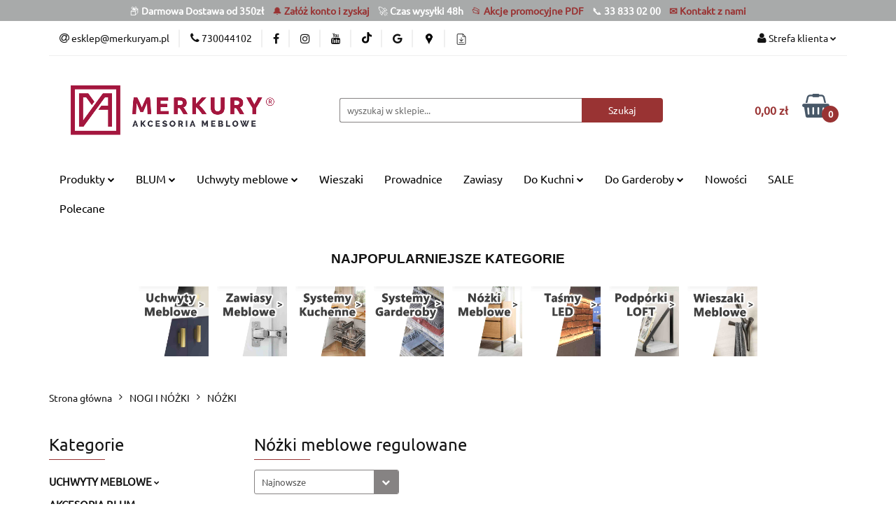

--- FILE ---
content_type: text/html; charset=utf-8
request_url: https://sklep.merkuryam.pl/NOZKI-c59?o_p_15=1
body_size: 35182
content:
<!DOCTYPE html>
<html lang="pl" currency="PLN"  class=" ">
	<head>
		<meta http-equiv="Content-Type" content="text/html; charset=UTF-8" />
		<meta name="description" content="Nóżki meblowe regulowane ✅ U nas znajdziesz niskie nogi meblowe, które mogą być dowolnie dostosowywane do Twoich potrzeb ✅ Wejdź na stronę ⭐ Zapraszamy!">
		<meta name="keywords" content="Nóżki,meblowe,regulowane,✅,nas,znajdziesz,niskie,nogi,które,mogą,być,dowolnie,dostosowywane,do,Twoich,potrzeb,Wejdź,na,stronę,⭐,Zapraszamy,">
					<meta name="generator" content="Sky-Shop">
							<meta name="robots" content="noindex,follow">
				<meta name="author" content="MERKURY - działa na oprogramowaniu sklepów internetowych Sky-Shop.pl">
		<meta name="viewport" content="width=device-width, initial-scale=1.0">
		<meta name="skin_id" content="universal">
		<meta property="og:title" content="Nóżki meblowe regulowane, metalowe - Akcesoria meblowe Merkury">
		<meta property="og:description" content="Nóżki meblowe regulowane ✅ U nas znajdziesz niskie nogi meblowe, które mogą być dowolnie dostosowywane do Twoich potrzeb ✅ Wejdź na stronę ⭐ Zapraszamy!">
					<meta property="og:image" content="https://sklep.merkuryam.pl/upload/merkuryam/categories/nozki-meblowe-merkury.jpg">
			<meta property="og:image:type" content="image/jpeg">
			<meta property="og:image:width" content="">
			<meta property="og:image:height" content="">
			<link rel="image_src" href="https://sklep.merkuryam.pl/upload/merkuryam/categories/nozki-meblowe-merkury.jpg">
							<link rel="shortcut icon" href="/upload/merkuryam/favicon.png">
												<title>Nóżki meblowe regulowane, metalowe - Akcesoria meblowe Merkury</title>
		<meta name="google-site-verification" content="CvkVAZjDzBDUKr6qFhe3qnShXQ2LEqKwfNClg5tRVrk">

				



<!-- edrone -->



	
        <script>
        const getCookie = (name) => {
            const pair = document.cookie.split('; ').find(x => x.startsWith(name+'='))
            if (pair) {
                return JSON.parse(pair.split('=')[1])
            }
        }

        const ccCookie = getCookie('cc_cookie')

        window.dataLayer = window.dataLayer || [];
        function gtag(){dataLayer.push(arguments);}

        gtag('consent', 'default', {
            'ad_storage': 'denied',
            'analytics_storage': 'denied',
            'ad_user_data': 'denied',
            'ad_personalization':  'denied',
            'security_storage': 'denied',
            'personalization_storage': 'denied',
            'functionality_storage': 'denied',
            wait_for_update: 500
        });

        // --- MICROSOFT ---
        window.uetq = window.uetq || [];
        window.uetq.push('consent', 'default', {
            'ad_storage': 'denied'
        });

        if (ccCookie) {
            gtag('consent', 'update', {
                'ad_storage': ccCookie.categories.includes('marketing') ? 'granted' : 'denied',
                'analytics_storage': ccCookie.categories.includes('analytics') ? 'granted' : 'denied',
                'ad_user_data': ccCookie.categories.includes('marketing') ? 'granted' : 'denied',
                'ad_personalization':  ccCookie.categories.includes('marketing') ? 'granted' : 'denied',
                'security_storage': 'granted',
                'personalization_storage': 'granted',
                'functionality_storage': 'granted'
            });

            // --- MICROSOFT ---
            window.uetq.push('consent', 'update', {
                'ad_storage': ccCookie.categories.includes('marketing') ? 'granted' : 'denied'
            });
        }

    </script>
        <script async src="https://www.googletagmanager.com/gtag/js?id=G-RYBMX0TTGE"></script>
    <script>
        window.dataLayer = window.dataLayer || [];
        function gtag(){dataLayer.push(arguments);}
        gtag('js', new Date());

        gtag('config', 'G-RYBMX0TTGE');
    </script>
	

	
<!-- Google Tag Manager -->
<script>(function(w,d,s,l,i){w[l]=w[l]||[];w[l].push({'gtm.start':
        new Date().getTime(),event:'gtm.js'});var f=d.getElementsByTagName(s)[0],
    j=d.createElement(s),dl=l!='dataLayer'?'&l='+l:'';j.async=true;j.src=
    'https://www.googletagmanager.com/gtm.js?id='+i+dl;f.parentNode.insertBefore(j,f);
})(window,document,'script','dataLayer','GTM-WXKBGWJ');</script>
<!-- End Google Tag Manager -->

	<script>
		var GA_4_PRODUCTS_DATA =  [{"item_id":8979,"item_brand":"Gamet","item_category":"N\u00d3\u017bKI"},{"item_id":7014,"item_brand":"Gamet","item_category":"N\u00d3\u017bKI"},{"item_id":6631,"item_brand":"Gamet","item_category":"N\u00d3\u017bKI"},{"item_id":6630,"item_brand":"Gamet","item_category":"N\u00d3\u017bKI"},{"item_id":5453,"item_brand":"Gamet","item_category":"N\u00d3\u017bKI"},{"item_id":5452,"item_brand":"Gamet","item_category":"N\u00d3\u017bKI"},{"item_id":4764,"item_brand":"Gamet","item_category":"N\u00d3\u017bKI"},{"item_id":4763,"item_brand":"Gamet","item_category":"N\u00d3\u017bKI"},{"item_id":4762,"item_brand":"Gamet","item_category":"N\u00d3\u017bKI"},{"item_id":4696,"item_brand":"Gamet","item_category":"N\u00d3\u017bKI"},{"item_id":4695,"item_brand":"Gamet","item_category":"N\u00d3\u017bKI"},{"item_id":4694,"item_brand":"Gamet","item_category":"N\u00d3\u017bKI"},{"item_id":4689,"item_brand":"Gamet","item_category":"N\u00d3\u017bKI"},{"item_id":4688,"item_brand":"Gamet","item_category":"N\u00d3\u017bKI"},{"item_id":4686,"item_brand":"Gamet","item_category":"N\u00d3\u017bKI"},{"item_id":4685,"item_brand":"Gamet","item_category":"N\u00d3\u017bKI"},{"item_id":4684,"item_brand":"Gamet","item_category":"N\u00d3\u017bKI"},{"item_id":5737,"item_brand":"Gamet","item_category":"N\u00d3\u017bKI"}] ;
			</script>







		<script type="text/javascript">

			function imageLoaded(element, target = "prev") {
				let siblingElement;
				if (target === "prev") {
					siblingElement = element.previousElementSibling;
				} else if (target === "link") {
					siblingElement = element.parentElement.previousElementSibling;
				}
				if (siblingElement && (siblingElement.classList.contains("fa") || siblingElement.classList.contains("icon-refresh"))) {
					siblingElement.style.display = "none";
				}
			}
			</script>

        
		<link rel="stylesheet" href="/view/new/userContent/merkuryam/style.css?v=820">
		<style>
    @media screen and (min-width: 800px) {

    section.product-gallery{

        width:130%;
    }
    section.product-informations{

        width:70%;
    margin-left: 30%;
    }
    }
    </style>




<meta name="facebook-domain-verification" content="25cobxr7onu3fjq2qq0psmzpbmzdtk">

<!-- Google Tag Manager -->
<script>(function(w,d,s,l,i){w[l]=w[l]||[];w[l].push({'gtm.start':
new Date().getTime(),event:'gtm.js'});var f=d.getElementsByTagName(s)[0],
j=d.createElement(s),dl=l!='dataLayer'?'&l='+l:'';j.async=true;j.src=
'https://www.googletagmanager.com/gtm.js?id='+i+dl;f.parentNode.insertBefore(j,f);
})(window,document,'script','dataLayer','GTM-N8BN7ZPD');</script>
<!-- End Google Tag Manager -->
		
		<script src="/view/new/scheme/public/_common/js/libs/promise/promise.min.js"></script>
		<script src="/view/new/scheme/public/_common/js/libs/jquery/jquery.min.js"></script>
		<script src="/view/new/scheme/public/_common/js/libs/angularjs/angularjs.min.js"></script>
	</head>
	<body 		  data-coupon-codes-active="1"
		  data-free-delivery-info-active="1"
		  data-generate-pdf-config="CART"
		  data-hide-price="0"
		  data-is-user-logged-id="0"
		  data-loyalty-points-active="0"
		  data-cart-simple-info-quantity="0"
		  data-cart-simple-info-price="0,00 zł"
		  data-base="PLN"
		  data-used="PLN|zł"
		  data-rates="'PLN':1,'CZK':0.1739,'EUR':4.2279,'HUF':0.010969"
		  data-decimal-hide="0"
		  data-decimal=","
		  data-thousand=" "
		   data-js-hash="fd10fd51e3"		  data-gtag-events="true" data-gtag-id="G-RYBMX0TTGE"		  		  class="		  		  		  		  "
		  		  		  		  		  data-hurt-price-type=""
		  data-hurt-price-text=""
		  		  data-tax="23"
	>
		<script>

$( document ).ready(function() { 
    var firstPar = `<div class="category-description top"><h1>Polecane produkty</h1><p>W sklepie Merkury znajdziesz szeroki wybór akcesoriów do składania mebli, które sprawdzą się podczas montowania nowych mebli, renowacji, a także, gdy chcesz zwiększyć wygodę korzystania z nich na co dzień. Nasza oferta obejmuje eleganckie uchwyty meblowe, praktyczne wieszaki, skórzane gałki, gustowne nogi do stolików oraz niezawodne zawiasy. Wśród bestsellerów znajdziesz wszystko, co potrzebne, by stworzyć wygodny i funkcjonalny dom.</p></div>`;
    var secondPar = `<div class="category-description bottom"><h2>Bestsellerowe akcesoria meblowe – polecane produkty, które musisz mieć</h2><p>Jednym z najpopularniejszych akcesoriów meblowych, jakie oferujemy, są uchwyty meblowe, dostępne w różnych stylach, od minimalistycznych przez luksusowe, skórzane oraz metalowe uchwyty w stylu industrialnym do loftowych wnętrz. Wieszaki meblowe to kolejne akcesoria, który ułatwiają organizację domowej przestrzeni. Oferujemy wieszaki ścienne oraz do wnętrza szaf, do zawieszania ubrań, toreb czy kluczy, wszystkie prezentują się niezwykle elegancko i są bardzo praktyczne. Warto zwrócić uwagę na akcesoria meblowe marki Peka. Innowacyjne rozwiązania: kosze cargo, wkłady na sztućce, czy systemy narożne, zwiększają przestrzeń w kuchni i ułatwiają utrzymanie porządku w szufladach i szafkach.</p><p>Jeśli szukasz modnego designu do salonu czy biura, zwróć uwagę uchwyty do mebli. Modele wykonane ze skóry są trwałe i ponadczasowe. To luksusowo wyglądająca alternatywa dla uchwytów plastikowych czy metalowych w przystępnej cenie.</p><p>Nie można zapomnieć o klasycznych dodatkach, jak nogi do stolika, w różnych kolorach i kształtach, pasują do stylu loftowego, skandynawskiego czy nowoczesnego.</p><h2>Akcesoria do składania mebli – łatwość i precyzja montażu</h2><p>Montaż mebli jest wyzwaniem, jednak nasze akcesoria do składania mebli w tym pomagają. U nas znajdziesz zawiasy do drzwiczek i zawiasy meblowe, które pozwolą na płynne otwieranie i zamykanie szafek. Większość dostępnych modeli umożliwia samodzielny montaż, co liczy się dla osób, które chcą zaoszczędzić czas i pieniądze.</p> <h2>Akcesoria meblowe, które warto mieć w swoim domu</h2><p>Jeśli urządzasz kuchnię, salon czy garderobę wybierz z naszej oferty uchwyty meblowe, dyskretne lub przykuwające uwagę, wieszaki na ubrania z eleganckim wykończeniem. Są komfortowe w użytkowaniu, w ciekawej i modnej stylistyce. Akcesoria do mebli, dostępne w naszym sklepie, potrafią zmienić zwyczajne meble w perełki kolekcjonerskie. Gdy urządzasz kuchnię, salon czy garderobę, wybierz gałki do mebli w różnych formach i kolorach. Mogą być dyskretnym akcentem dekoracyjnym lub stać się ozdobą wnętrza, widoczną z daleka.</p><p>Polecamy bestsellery Peka, które pozwalają wykorzystać trudno dostępne przestrzenie w kuchni. Z nimi gotowanie to przyjemność.</p><p>W garderobie sprawdzą się wkłady na buty czy systemy, które pomogą uporządkować odzież i obuwie.</p><p>Wybierając akcesoria meblowe z oferty Merkury, takie jak uchwyty, wieszaki na ubrania czy inne elementy wyposażenia, odmienisz swój dom, łącząc wygodę z pięknym designem.</p></div>`;
    if(document.location.pathname == '/category/c/recommended') { 
        $('.list-options').append($(firstPar));
        $('.products-list-page').append($(secondPar));  
    }
    });

</script>

<!-- Google Tag Manager (noscript) -->
<noscript><iframe src="https://www.googletagmanager.com/ns.html?id=GTM-N8BN7ZPD"
height="0" width="0" style="display:none;visibility:hidden"></iframe></noscript>
<!-- End Google Tag Manager (noscript) -->
		
					
<!-- Google Tag Manager (noscript) -->
<noscript>
    <iframe src="https://www.googletagmanager.com/ns.html?id=G-RYBMX0TTGE"
                  height="0" width="0" style="display:none;visibility:hidden"></iframe>
</noscript>
<!-- End Google Tag Manager (noscript) -->
		


<div id="aria-live" role="alert" aria-live="assertive" class="sr-only">&nbsp;</div>
<main class="skyshop-container" data-ng-app="SkyShopModule">
		

<div data-ng-controller="CartCtrl" data-ng-init="init({type: 'QUICK_CART', turnOffSales: 0})">
		
<md-sidenav ng-cloak md-component-id="mobile-cart" class="md-sidenav-right position-fixed" sidenav-swipe>
    <md-content layout-padding="">
        <div class="dropdown dropdown-quick-cart">
            
  <ul data-ng-if="data.cartSelected || data.hidePrice" class="quick-cart-products-wrapper products">
    <li data-ng-if="!data.cartSelected.items.length" class="quick-cart-empty-wrapper">
      <div class="quick-cart-empty-title">
        Koszyk jest pusty
      </div>
    </li>
    <li data-ng-if="data.cartSelected.items.length && item.type !== 'GRATIS_PRODUCT'" class="quick-cart-products__item" data-nosnippet data-ng-repeat="item in data.cartSelected.items track by item.id">
      <div class="container-fluid">
        <div class="row product">
          <div>
            <button data-ng-click="openProductPage(item.product)" data-ng-disabled="isApiPending">
              <img class="product-image"
                   data-ng-srcset="[{[item.product.photo.url]}] 125w"
                   sizes="(max-width: 1200px) 125px, 125px"
                   data-ng-src="[{[item.product.photo.url]}]"
                   alt="[{[item.product.name]}]"/>
            </button>
          </div>
          <div>
            <button data-ng-click="openProductPage(item.product)" data-ng-disabled="isApiPending">
              <span class="product-name" data-ng-bind="item.product.name"></span>
            </button>
            <span class="product-total">
            <span data-ng-bind="item.quantity"></span> x <span data-ng-bind-html="item.unitPriceSummary | priceFormat:''"></span>
          </span>
          </div>
          <div>
            <i class="close-shape"
               is-disabled="isApiPending"
               remove-list-item
               parent-selector-to-remove="'li'"
               collapse-animation="true"
               click="deleteCartItem(item.id)"></i>
          </div>
        </div>
      </div>
    </li>
  </ul>
  <div data-ng-if="data.cartSelected || data.hidePrice" class="quick-cart-products-actions">
    <div class="quick-cart-products-actions__summary">
      <div data-ng-if="cartFinalDiscountByFreeDelivery() || (data.cartFreeDelivery && data.cartFreeDelivery.status !== data.cartFreeDeliveryStatuses.NOT_AVAILABLE)" class="quick-cart-products-actions__summary-delivery">
        <div data-ng-if="!cartFinalDiscountByFreeDelivery()  && data.cartFreeDelivery.missingAmount > 0" class="summary-element cart-is-free-shipment">
          <span>Do darmowej dostawy brakuje:</span>
          <span data-ng-bind-html="data.cartFreeDelivery | priceFormat: ''">-,--</span>
        </div>
        <div data-ng-if="cartFinalDiscountByFreeDelivery() || data.cartFreeDelivery.missingAmount <= 0" class="summary-element free-shipment-wrapper">
          <i class="fa fa-truck"></i>
          <span class="value-upper free-shipment-info">Masz swój kupon?</span>
        </div>
        <div>
        </div>
      </div>

      <div class="quick-cart-products-actions__summary-total-price">
        <span>Suma </span>
        <span data-ng-if="!data.hidePrice" class="value" data-ng-bind-html="data.cartSelected.priceSummary | priceFormat:'':true">0,00 zł</span>
        <span data-ng-if="data.hidePrice" class="hide-price-text"></span>
      </div>
            <div class="quick-cart-products-actions__summary-discount-info" data-ng-if="data.cartSelected.priceSummary.final.gross != data.cartSelected.priceSummary.base.gross">
        <small>Cena uwzględnia rabaty</small>
      </div>
    </div>
    <button data-ng-disabled="isApiPending" type="button" class="btn btn-primary btn-block" data-ng-click="goToCart()">
      Realizuj zamówienie
    </button>
  </div>
  <!--googleon: all-->
        </div>
    </md-content>
</md-sidenav>		<header id="header" class="mod-header-2 ">
				
<section class="mobile-search">
  <span class="title">Szukaj</span>
  <i class="close-shape"></i>
    <form method="GET" action="/category/#top">
      <div class="row">
        <div class="mobile-search-input-wrapper clearbox">
          <input class="input-field core_quickSearchAjax" type="text" name="q" product-per-page="4" value="" placeholder="wyszukaj w sklepie..." autocomplete="off"  />
          <i class="clearbox_button"></i>
          						<input type="hidden" name="desc" value="1">
					        </div>
        <div class="mobile-search-btn-wrapper">
          <input type="submit" value="Szukaj" class="btn btn-primary btn-block">
        </div>
      </div>
              
<div class="search_dropdown_inner_wrapper search-container core_quickSearchAjaxHints hidden">
  <div class="search">
    <div class="search-loading">
      <i class="fa fa-refresh fa-spin fa-3x fa-fw"></i>
    </div>
    <div class="search-information hidden">
      <span class="information"></span>
    </div>
    <table class="search-results">
      <tr class="search-result-pattern hidden" data-id="{{:id:}}">
        <td class="search-img">
          <img src="/view/new/img/transparent.png" data-src="{{:image:}}_60.jpg" alt="" />
          <a href="#{{:url:}}" class="link"></a>
        </td>
        <td class="search-info">
          <span class="title">{{:name:}}</span>
          <a href="#{{:url:}}" class="link"></a>
        </td>
        <td class="search-price">
          <span class="price-normal {{:is_discount:}}">
            <span class="core_priceFormat" data-price="{{:price:}}"></span>
          </span>
          <span class="price-special">
            <span class="core_priceFormat" data-price="{{:price_discount:}}"></span>
          </span>
          <a href="#{{:url:}}" class="link"></a>
        </td>
      </tr>
    </table>
    <div class="search-count hidden">
      Znaleziono produktów: <span class="count"></span>
    </div>
  </div>
</div>
          </form>
</section>
		<div class="header_inner_wrapper">
			

<style>
    :root {
        --info_block_bg: #a8aaaa;
        --info_block_color: #ffffff;
    }
</style>

<section
        class="infoblock_header "
         data-sticky-infoblock="0"
         data-infoblock-hash="[base64]">
    <div class="infoblock_header_content"
         data-infoblock-timer-active="false">
        <p><span class="emoji emoji-large"></span><span class="emoji emoji-large">📦 </span><strong>Darmowa Dostawa od 350zł &nbsp;&nbsp; </strong><a href="/register/" rel="nofollow"><span class="emoji emoji-large">🔔 </span></a><strong><a href="/register/" rel="nofollow">Zał&oacute;ż konto i zyskaj</a></strong><strong> &nbsp;&nbsp; </strong><a href="/register/" rel="nofollow"><span class="emoji emoji-large"></span></a><span class="emoji emoji-large">🚀 </span><strong>Czas wysyłki 48h</strong><strong> &nbsp;&nbsp; </strong><a href="/register/" rel="nofollow"><span class="emoji emoji-large"></span></a><a href="/news/n/228/Katalogi-i-Ulotki" target="_blank" rel="nofollow noopener"><span class="emoji emoji-large">📂&nbsp;</span></a><strong><a href="/news/n/228/Katalogi-i-Ulotki" target="_blank" rel="nofollow noopener">Akcje promocyjne PDF</a></strong><strong> &nbsp;&nbsp; </strong><span class="emoji emoji-large"></span><strong></strong>📞 <strong>33 833 02 00</strong><strong> &nbsp;&nbsp; </strong><a href="/register/" rel="nofollow"><span class="emoji emoji-large"></span></a><strong><a href="/news/n/533/Kontakt" rel="nofollow">✉️ Kontakt z nami</a><br></strong>
<p></p></p>
    </div>

        </section>
			<section class="top_bar">
				<div class="sky-container">
					<div class="top_bar_inner_wrapper">
						<div class="top_bar_item left">
							
<div class="top_bar_item_list_wrapper">
  <ul class="top_bar_item_list">
        <li data-type="email" class="top_bar_item_list_item hidden-on-mobile" id="top_bar_item_list_item_email">
                  <a href="mailto:esklep@merkuryam.pl">
            <div class="top_bar_item_list_item_icon" id="top_bar_item_list_item_email_icon">
              <span class="helper-icon">
                <i class="fa fa-at"></i>
              </span>
            </div>
            <span class="helper-text">
              esklep@merkuryam.pl
            </span>
          </a>
                  </li>
              <li data-type="phone" class="top_bar_item_list_item hidden-on-mobile" id="top_bar_item_list_item_phone">
                      <a href="tel:730044102">
              <div class="top_bar_item_list_item_icon" id="top_bar_item_list_item_phone_icon">
                <span class="helper-icon">
                  <i class="fa fa-phone"></i>
                </span>
              </div>
              <span class="helper-text">
                730044102
              </span>
            </a>
                </li>
                      <li data-type="social-sm_facebook" class="top_bar_item_list_item top_bar_item_list_item_social_media hidden-on-mobile" ng-non-bindable>
            <a href="https://facebook.com/merkuryam" rel="nofollow" target="_blank">
                <div class="top_bar_item_list_item_social_media">
                                    <span class="top_bar_item_list_item_social_media_icon" id="top_bar_item_list_item_social_media_icon_fb">
                    <i class="fa fa-facebook"></i>
                  </span>
                                  </div>
            </a>
        </li>
                        <li data-type="social-sm_instagram" class="top_bar_item_list_item top_bar_item_list_item_social_media hidden-on-mobile" ng-non-bindable>
            <a href="https://instagram.com/merkuryam/" rel="nofollow" target="_blank">
                <div class="top_bar_item_list_item_social_media">
                                    <span class="top_bar_item_list_item_social_media_icon" id="top_bar_item_list_item_social_media_icon_ig">
                    <i class="fa fa-instagram"></i>
                  </span>
                                  </div>
            </a>
        </li>
                        <li data-type="social-sm_youtube" class="top_bar_item_list_item top_bar_item_list_item_social_media hidden-on-mobile" ng-non-bindable>
            <a href="https://www.youtube.com/@merkuryam/" rel="nofollow" target="_blank">
                <div class="top_bar_item_list_item_social_media">
                                    <span class="top_bar_item_list_item_social_media_icon" id="top_bar_item_list_item_social_media_icon_yt">
                    <i class="fa fa-youtube"></i>
                  </span>
                                  </div>
            </a>
        </li>
                        <li data-type="social-sm_tiktok" class="top_bar_item_list_item top_bar_item_list_item_social_media hidden-on-mobile" ng-non-bindable>
            <a href="https://www.tiktok.com/@merkuryam" rel="nofollow" target="_blank">
                <div class="top_bar_item_list_item_social_media">
                                    <span class="top_bar_item_list_item_social_media_icon" id="top_bar_item_list_item_social_media_icon_tktk">
                    <i class="fa fa-tiktok"></i>
                  </span>
                                  </div>
            </a>
        </li>
                        <li data-type="social-sm_googleplus" class="top_bar_item_list_item top_bar_item_list_item_social_media hidden-on-mobile" ng-non-bindable>
            <a href="https://share.google/aralgaiqzffxvj8U4" rel="nofollow" target="_blank">
                <div class="top_bar_item_list_item_social_media">
                                    <span class="top_bar_item_list_item_social_media_icon" id="top_bar_item_list_item_social_media_icon_gplus">
                    <i class="fa fa-google"></i>
                  </span>
                                  </div>
            </a>
        </li>
                                                      <li data-type="social-sm_custom_link1" class="top_bar_item_list_item top_bar_item_list_item_social_media hidden-on-mobile" ng-non-bindable>
            <a href="https://goo.gl/maps/wEfJKA6Ewk3UsVRk6" rel="nofollow" target="_blank">
                <div class="top_bar_item_list_item_social_media">
                                      <img data-custom-icon="sm_custom_link1" src=" /upload/merkuryam/logos//png-clipart-google-map-maker-google-maps-computer-icons-pin-red-and-white-logo-angle-heart-kopia%281%29.png" alt="https://goo.gl/maps/wEfJKA6Ewk3UsVRk6">
                                  </div>
            </a>
        </li>
                        <li data-type="social-sm_custom_link2" class="top_bar_item_list_item top_bar_item_list_item_social_media hidden-on-mobile" ng-non-bindable>
            <a href="https://sklep.merkuryam.pl/news/n/228/Katalogi-i-Ulotki" rel="nofollow" target="_blank">
                <div class="top_bar_item_list_item_social_media">
                                      <img data-custom-icon="sm_custom_link2" src=" /upload/merkuryam/logos/file.png" alt="https://sklep.merkuryam.pl/news/n/228/Katalogi-i-Ulotki">
                                  </div>
            </a>
        </li>
                                                  <li id="mobile-open-contact" class="top_bar_item_list_item top_bar_item_list_item_contact hidden-on-desktop">
          <a href="#">
            <div class="top_bar_item_list_item_item_social_envelope_icon">
              <span class="helper-icon">
                <i class="fa fa-envelope"></i>
              </span>
              <span class="helper-arrow">
                <i class="fa fa-chevron-down"></i>
              </span>
            </div>
          </a>
      </li>
      </ul>
</div>						</div>
						<div class="top_bar_item right">
							
<div class="top_bar_item_list_wrapper">
    <ul class="top_bar_item_list">
                        <li class="top_bar_item_list_item user-menu">
            
  <div class="header_top_bar_social_user_icon">
    <span class="helper-icon">
      <i class="fa fa-user"></i>
    </span>
          <span class="hidden-on-mobile">
        Strefa klienta
      </span>
      <span class="helper-arrow">
        <i class="fa fa-chevron-down"></i>      </span> 
  </div>
  <div class="dropdown">
    <ul>
      <li>
        <a href="/login/">Zaloguj się</a>
      </li>
      <li>
        <a href="/register/">Zarejestruj się</a>
      </li>
            <li>
        <a href="/ticket/add/" rel="nofollow">Dodaj zgłoszenie</a>
      </li>
            <li>
        <a href="#" data-cc="c-settings" rel="nofollow">Zgody cookies</a>
      </li>
          </ul>
  </div>
        </li>
                    <li cy-data="headerCart" data-ng-click="openMobileCart($event)" data-ng-mouseenter="loadMobileCart()" class="top_bar_item_list_item quick-cart  hidden-on-desktop ">
                <div class="top_bar_item_list_item_cart_icon">
                    <span class="helper-icon">
                        <i class="fa fa-shopping-basket"></i>
                    </span>
                    <span class="helper-text">
                        Koszyk
                    </span>
                    <span class="helper-text-amount">
                        <span class="helper-cart-left-bracket">(</span>
                        <span data-ng-bind="data.cartAmount">0</span>
                        <span class="helper-cart-right-bracket">)</span>
                    </span>
                    <span class="helper-arrow">
                        <i class="fa fa-chevron-down"></i>
                    </span>
                </div>
                                <div data-ng-if="data.initCartAmount" class="dropdown dropdown-quick-cart">
                    
  <ul data-ng-if="data.cartSelected || data.hidePrice" class="quick-cart-products-wrapper products">
    <li data-ng-if="!data.cartSelected.items.length" class="quick-cart-empty-wrapper">
      <div class="quick-cart-empty-title">
        Koszyk jest pusty
      </div>
    </li>
    <li data-ng-if="data.cartSelected.items.length && item.type !== 'GRATIS_PRODUCT'" class="quick-cart-products__item" data-nosnippet data-ng-repeat="item in data.cartSelected.items track by item.id">
      <div class="container-fluid">
        <div class="row product">
          <div>
            <button data-ng-click="openProductPage(item.product)" data-ng-disabled="isApiPending">
              <img class="product-image"
                   data-ng-srcset="[{[item.product.photo.url]}] 125w"
                   sizes="(max-width: 1200px) 125px, 125px"
                   data-ng-src="[{[item.product.photo.url]}]"
                   alt="[{[item.product.name]}]"/>
            </button>
          </div>
          <div>
            <button data-ng-click="openProductPage(item.product)" data-ng-disabled="isApiPending">
              <span class="product-name" data-ng-bind="item.product.name"></span>
            </button>
            <span class="product-total">
            <span data-ng-bind="item.quantity"></span> x <span data-ng-bind-html="item.unitPriceSummary | priceFormat:''"></span>
          </span>
          </div>
          <div>
            <i class="close-shape"
               is-disabled="isApiPending"
               remove-list-item
               parent-selector-to-remove="'li'"
               collapse-animation="true"
               click="deleteCartItem(item.id)"></i>
          </div>
        </div>
      </div>
    </li>
  </ul>
  <div data-ng-if="data.cartSelected || data.hidePrice" class="quick-cart-products-actions">
    <div class="quick-cart-products-actions__summary">
      <div data-ng-if="cartFinalDiscountByFreeDelivery() || (data.cartFreeDelivery && data.cartFreeDelivery.status !== data.cartFreeDeliveryStatuses.NOT_AVAILABLE)" class="quick-cart-products-actions__summary-delivery">
        <div data-ng-if="!cartFinalDiscountByFreeDelivery()  && data.cartFreeDelivery.missingAmount > 0" class="summary-element cart-is-free-shipment">
          <span>Do darmowej dostawy brakuje:</span>
          <span data-ng-bind-html="data.cartFreeDelivery | priceFormat: ''">-,--</span>
        </div>
        <div data-ng-if="cartFinalDiscountByFreeDelivery() || data.cartFreeDelivery.missingAmount <= 0" class="summary-element free-shipment-wrapper">
          <i class="fa fa-truck"></i>
          <span class="value-upper free-shipment-info">Masz swój kupon?</span>
        </div>
        <div>
        </div>
      </div>

      <div class="quick-cart-products-actions__summary-total-price">
        <span>Suma </span>
        <span data-ng-if="!data.hidePrice" class="value" data-ng-bind-html="data.cartSelected.priceSummary | priceFormat:'':true">0,00 zł</span>
        <span data-ng-if="data.hidePrice" class="hide-price-text"></span>
      </div>
            <div class="quick-cart-products-actions__summary-discount-info" data-ng-if="data.cartSelected.priceSummary.final.gross != data.cartSelected.priceSummary.base.gross">
        <small>Cena uwzględnia rabaty</small>
      </div>
    </div>
    <button data-ng-disabled="isApiPending" type="button" class="btn btn-primary btn-block" data-ng-click="goToCart()">
      Realizuj zamówienie
    </button>
  </div>
  <!--googleon: all-->
                </div>
                            </li>
            </ul>
</div>
						</div>
					</div>
				</div>
			</section>
			<section class="header_middle_content">
				<div class="sky-container">
					<div class="header_middle_content_inner_wrapper">
						<a href="/" class="header_middle_content_logo">
							<img src="/upload/merkuryam/logos//merkuryam_logo_mniejsze.png" data-src-old-browser="" alt=" MERKURY " />
						</a>
						<ul class="mobile-actions">
							<li id="mobile-open-search">
								<i class="fa fa-search"></i>
							</li>
							<li id="mobile-open-menu">
								<i class="fa fa-bars"></i>
							</li>
						</ul>
						<div class="header_middle_content_searchbox search-box ">
							<form method="GET" action="/category/#top">
								<div class="header_middle_content_searchbox_input_wrapper">
									<input cy-data="headerSearch" class="input-field core_quickSearchAjax" type="text" name="q" value="" placeholder="wyszukaj w sklepie..." autocomplete="off"  />
																		<input type="hidden" name="desc" value="1">
																	</div>
								<div class="header_middle_content_searchbox_button_wrapper">
									<input type="submit" value="Szukaj" class="btn btn-primary btn-block">
																		
<div class="search_dropdown_inner_wrapper search-container core_quickSearchAjaxHints hidden">
  <div class="search">
    <div class="search-loading">
      <i class="fa fa-refresh fa-spin fa-3x fa-fw"></i>
    </div>
    <div class="search-information hidden">
      <span class="information"></span>
    </div>
    <table class="search-results">
      <tr class="search-result-pattern hidden" data-id="{{:id:}}">
        <td class="search-img">
          <img src="/view/new/img/transparent.png" data-src="{{:image:}}_60.jpg" alt="" />
          <a href="#{{:url:}}" class="link"></a>
        </td>
        <td class="search-info">
          <span class="title">{{:name:}}</span>
          <a href="#{{:url:}}" class="link"></a>
        </td>
        <td class="search-price">
          <span class="price-normal {{:is_discount:}}">
            <span class="core_priceFormat" data-price="{{:price:}}"></span>
          </span>
          <span class="price-special">
            <span class="core_priceFormat" data-price="{{:price_discount:}}"></span>
          </span>
          <a href="#{{:url:}}" class="link"></a>
        </td>
      </tr>
    </table>
    <div class="search-count hidden">
      Znaleziono produktów: <span class="count"></span>
    </div>
  </div>
</div>
																	</div>
							</form>
						</div>
												
<div cy-data="headerCart" class="header_middle_content_quick_cart_wrapper quick-cart">
  <a data-ng-click="openMobileCart($event)" data-ng-mouseenter="loadMobileCart()" href="/cart/" class="header_middle_content_quick_cart" rel="nofollow">
    <div class="header_middle_content_quick_cart_price price"><span data-ng-bind-html="data.cartPriceSummary | priceFormat:'':false:'final':'0,00 zł'">0,00 zł</span></div>
    <i class="fa fa-shopping-basket"></i>
    <div class="header_middle_content_quick_cart_counter counter"><span data-ng-bind="data.cartAmount">0</span></div>
  </a>
    <div ng-cloak data-ng-if="data.initCartAmount" class="dropdown dropdown-quick-cart">
    
  <ul data-ng-if="data.cartSelected || data.hidePrice" class="quick-cart-products-wrapper products">
    <li data-ng-if="!data.cartSelected.items.length" class="quick-cart-empty-wrapper">
      <div class="quick-cart-empty-title">
        Koszyk jest pusty
      </div>
    </li>
    <li data-ng-if="data.cartSelected.items.length && item.type !== 'GRATIS_PRODUCT'" class="quick-cart-products__item" data-nosnippet data-ng-repeat="item in data.cartSelected.items track by item.id">
      <div class="container-fluid">
        <div class="row product">
          <div>
            <button data-ng-click="openProductPage(item.product)" data-ng-disabled="isApiPending">
              <img class="product-image"
                   data-ng-srcset="[{[item.product.photo.url]}] 125w"
                   sizes="(max-width: 1200px) 125px, 125px"
                   data-ng-src="[{[item.product.photo.url]}]"
                   alt="[{[item.product.name]}]"/>
            </button>
          </div>
          <div>
            <button data-ng-click="openProductPage(item.product)" data-ng-disabled="isApiPending">
              <span class="product-name" data-ng-bind="item.product.name"></span>
            </button>
            <span class="product-total">
            <span data-ng-bind="item.quantity"></span> x <span data-ng-bind-html="item.unitPriceSummary | priceFormat:''"></span>
          </span>
          </div>
          <div>
            <i class="close-shape"
               is-disabled="isApiPending"
               remove-list-item
               parent-selector-to-remove="'li'"
               collapse-animation="true"
               click="deleteCartItem(item.id)"></i>
          </div>
        </div>
      </div>
    </li>
  </ul>
  <div data-ng-if="data.cartSelected || data.hidePrice" class="quick-cart-products-actions">
    <div class="quick-cart-products-actions__summary">
      <div data-ng-if="cartFinalDiscountByFreeDelivery() || (data.cartFreeDelivery && data.cartFreeDelivery.status !== data.cartFreeDeliveryStatuses.NOT_AVAILABLE)" class="quick-cart-products-actions__summary-delivery">
        <div data-ng-if="!cartFinalDiscountByFreeDelivery()  && data.cartFreeDelivery.missingAmount > 0" class="summary-element cart-is-free-shipment">
          <span>Do darmowej dostawy brakuje:</span>
          <span data-ng-bind-html="data.cartFreeDelivery | priceFormat: ''">-,--</span>
        </div>
        <div data-ng-if="cartFinalDiscountByFreeDelivery() || data.cartFreeDelivery.missingAmount <= 0" class="summary-element free-shipment-wrapper">
          <i class="fa fa-truck"></i>
          <span class="value-upper free-shipment-info">Masz swój kupon?</span>
        </div>
        <div>
        </div>
      </div>

      <div class="quick-cart-products-actions__summary-total-price">
        <span>Suma </span>
        <span data-ng-if="!data.hidePrice" class="value" data-ng-bind-html="data.cartSelected.priceSummary | priceFormat:'':true">0,00 zł</span>
        <span data-ng-if="data.hidePrice" class="hide-price-text"></span>
      </div>
            <div class="quick-cart-products-actions__summary-discount-info" data-ng-if="data.cartSelected.priceSummary.final.gross != data.cartSelected.priceSummary.base.gross">
        <small>Cena uwzględnia rabaty</small>
      </div>
    </div>
    <button data-ng-disabled="isApiPending" type="button" class="btn btn-primary btn-block" data-ng-click="goToCart()">
      Realizuj zamówienie
    </button>
  </div>
  <!--googleon: all-->
  </div>
  
</div>											</div>
				</div>
			</section>
			<section class="menu-wrapper">
				<div class="sky-container">
					<div class="menu smart-menu menu-calculate" data-action="inline">
						<ul class="header_bottom_content_list">
							
    <li class="header_bottom_content_list_item full-width ">
              <a class="header_bottom_content_list_item_anchor">
              Produkty
        <span class="helper-arrow">
          <i class="fa fa-chevron-down"></i>
        </span>
      </a>
      <div class="dropdown">
        <div class="row">
                                    <div class="col-xs-12 col-sm-4 col-md-3">
                <div class="cat-title more">
                  <a href="/uchwyty-meblowe">UCHWYTY MEBLOWE</a>
                </div>
                                  <ul class="header_bottom_content_list_dropdown">
                                          <li class="header_bottom_content_list_dropdown_item">
                        <a href="/GALKI-c31">GAŁKI</a>
                      </li>
                                          <li class="header_bottom_content_list_dropdown_item">
                        <a href="/STANDARDOWE-c49">STANDARDOWE</a>
                      </li>
                                          <li class="header_bottom_content_list_dropdown_item">
                        <a href="/UCHWYTY-DLUGIE">DŁUGIE DO SZAF</a>
                      </li>
                                          <li class="header_bottom_content_list_dropdown_item">
                        <a href="/RELINGI-c32">RELINGI</a>
                      </li>
                                          <li class="header_bottom_content_list_dropdown_item">
                        <a href="/KRAWEDZIOWE-c33">KRAWĘDZIOWE</a>
                      </li>
                                          <li class="header_bottom_content_list_dropdown_item">
                        <a href="/DZIECIECE-c38">DZIECIĘCE</a>
                      </li>
                                          <li class="header_bottom_content_list_dropdown_item">
                        <a href="/WPUSZCZANE-c42">WPUSZCZANE</a>
                      </li>
                                          <li class="header_bottom_content_list_dropdown_item">
                        <a href="/SKORZANE-c76">SKÓRZANE</a>
                      </li>
                                          <li class="header_bottom_content_list_dropdown_item">
                        <a href="/KRYSZTAL-I-PORCELANA-c123">KRYSZTAŁ I PORCELANA</a>
                      </li>
                                      </ul>
                              </div>
                          <div class="col-xs-12 col-sm-4 col-md-3">
                <div class="cat-title more">
                  <a href="/blum">AKCESORIA BLUM</a>
                </div>
                                  <ul class="header_bottom_content_list_dropdown">
                                          <li class="header_bottom_content_list_dropdown_item">
                        <a href="/PODNOSNIKI-AVENTOS-c86">PODNOŚNIKI AVENTOS</a>
                      </li>
                                          <li class="header_bottom_content_list_dropdown_item">
                        <a href="/SYSTEMY-SZUFLAD-c88">SYSTEMY SZUFLAD</a>
                      </li>
                                          <li class="header_bottom_content_list_dropdown_item">
                        <a href="/PROWADNICE-c103">PROWADNICE</a>
                      </li>
                                          <li class="header_bottom_content_list_dropdown_item">
                        <a href="/ZAWIASY-MEBLOWE-c84">ZAWIASY MEBLOWE</a>
                      </li>
                                          <li class="header_bottom_content_list_dropdown_item">
                        <a href="/ODBOJNIKI-TIP-ON-AMORTYZATORY-c89">ODBOJNIKI TIP-ON/ AMORTYZATORY</a>
                      </li>
                                          <li class="header_bottom_content_list_dropdown_item">
                        <a href="/POZOSTALE-PRODUKTY-c87">POZOSTAŁE PRODUKTY</a>
                      </li>
                                      </ul>
                              </div>
                          <div class="col-xs-12 col-sm-4 col-md-3">
                <div class="cat-title more">
                  <a href="/WYPOSAZENIE-KUCHNI-c35">WYPOSAŻENIE KUCHNI</a>
                </div>
                                  <ul class="header_bottom_content_list_dropdown">
                                          <li class="header_bottom_content_list_dropdown_item">
                        <a href="/SZUFLADY-c69">SZUFLADY</a>
                      </li>
                                          <li class="header_bottom_content_list_dropdown_item">
                        <a href="/organizacja-szulad">ORGANIZACJA SZUFLAD</a>
                      </li>
                                          <li class="header_bottom_content_list_dropdown_item">
                        <a href="/kosze-cargo">KOSZE CARGO</a>
                      </li>
                                          <li class="header_bottom_content_list_dropdown_item">
                        <a href="/ociekarki">SUSZARKI I OCIEKARKI DO NACZYŃ</a>
                      </li>
                                          <li class="header_bottom_content_list_dropdown_item">
                        <a href="/WIESZAKI-NA-KIELISZKI-c106">WIESZAKI NA KIELISZKI</a>
                      </li>
                                          <li class="header_bottom_content_list_dropdown_item">
                        <a href="/KOSZE-NA-SMIECI-c44">KOSZE NA ŚMIECI</a>
                      </li>
                                      </ul>
                              </div>
                          <div class="col-xs-12 col-sm-4 col-md-3">
                <div class="cat-title more">
                  <a href="/WYPOSAZENIE-GARDEROBY-c28">WYPOSAŻENIE GARDEROBY</a>
                </div>
                                  <ul class="header_bottom_content_list_dropdown">
                                          <li class="header_bottom_content_list_dropdown_item">
                        <a href="/WIESZAKI-WYSUWANE-c29">WIESZAKI WYSUWANE</a>
                      </li>
                                          <li class="header_bottom_content_list_dropdown_item">
                        <a href="/KOSZE-WYSUWANE-c30">KOSZE WYSUWANE</a>
                      </li>
                                          <li class="header_bottom_content_list_dropdown_item">
                        <a href="/WIESZAKI-c41">WIESZAKI</a>
                      </li>
                                          <li class="header_bottom_content_list_dropdown_item">
                        <a href="/PANTOGRAFY-c72">PANTOGRAFY</a>
                      </li>
                                          <li class="header_bottom_content_list_dropdown_item">
                        <a href="/SYSTEM-RUR-c77">SYSTEM RUR</a>
                      </li>
                                      </ul>
                              </div>
                          <div class="col-xs-12 col-sm-4 col-md-3">
                <div class="cat-title more">
                  <a href="/zawiasy-meblowe">ZAWIASY</a>
                </div>
                                  <ul class="header_bottom_content_list_dropdown">
                                          <li class="header_bottom_content_list_dropdown_item">
                        <a href="/ZAWIASY-PUSZKOWE-c23">ZAWIASY PUSZKOWE</a>
                      </li>
                                      </ul>
                              </div>
                          <div class="col-xs-12 col-sm-4 col-md-3">
                <div class="cat-title ">
                  <a href="/PROWADNICE-c21">PROWADNICE</a>
                </div>
                              </div>
                          <div class="col-xs-12 col-sm-4 col-md-3">
                <div class="cat-title ">
                  <a href="/PODNOSNIKI-FRONTOW-c45">PODNOŚNIKI FRONTÓW</a>
                </div>
                              </div>
                          <div class="col-xs-12 col-sm-4 col-md-3">
                <div class="cat-title ">
                  <a href="/WKRETY-SRUBY-LACZNIKI-c75">WKRĘTY/ŚRUBY/ŁĄCZNIKI</a>
                </div>
                              </div>
                          <div class="col-xs-12 col-sm-4 col-md-3">
                <div class="cat-title more">
                  <a href="/OSWIETLENIE-MEBLOWE-c90">OŚWIETLENIE MEBLOWE</a>
                </div>
                                  <ul class="header_bottom_content_list_dropdown">
                                          <li class="header_bottom_content_list_dropdown_item">
                        <a href="/GNIAZDA-BLATOWE-c81">GNIAZDA BLATOWE</a>
                      </li>
                                          <li class="header_bottom_content_list_dropdown_item">
                        <a href="/ZASILACZE-c93">ZASILACZE</a>
                      </li>
                                          <li class="header_bottom_content_list_dropdown_item">
                        <a href="/WLACZNIKI-c109">WŁĄCZNIKI</a>
                      </li>
                                          <li class="header_bottom_content_list_dropdown_item">
                        <a href="/PRZEWODY-c94">PRZEWODY</a>
                      </li>
                                          <li class="header_bottom_content_list_dropdown_item">
                        <a href="/TASMY-LED-c91">TAŚMY LED</a>
                      </li>
                                          <li class="header_bottom_content_list_dropdown_item">
                        <a href="/OPRAWY-c92">OPRAWY</a>
                      </li>
                                          <li class="header_bottom_content_list_dropdown_item">
                        <a href="/PROFILE-DO-TASM-LED-c114">PROFILE DO TAŚM LED</a>
                      </li>
                                          <li class="header_bottom_content_list_dropdown_item">
                        <a href="/POZOSTALE-c111">POZOSTAŁE</a>
                      </li>
                                      </ul>
                              </div>
                          <div class="col-xs-12 col-sm-4 col-md-3">
                <div class="cat-title more">
                  <a href="/AKCESORIA-ROZNE-c79">AKCESORIA RÓŻNE</a>
                </div>
                                  <ul class="header_bottom_content_list_dropdown">
                                          <li class="header_bottom_content_list_dropdown_item">
                        <a href="/ODBOJNIKI-I-AMORTYZATORY-c46">ODBOJNIKI I AMORTYZATORY</a>
                      </li>
                                          <li class="header_bottom_content_list_dropdown_item">
                        <a href="/ZAMKI-MEBLOWE-c73">ZAMKI MEBLOWE</a>
                      </li>
                                          <li class="header_bottom_content_list_dropdown_item">
                        <a href="/KRATKI-WENTYLACYNE-c74">KRATKI WENTYLACYNE</a>
                      </li>
                                          <li class="header_bottom_content_list_dropdown_item">
                        <a href="/PRZELOTKI-DO-KABLI-c83">PRZELOTKI DO KABLI</a>
                      </li>
                                          <li class="header_bottom_content_list_dropdown_item">
                        <a href="/PODKLADKI-FILCOWE-c95">PODKŁADKI FILCOWE</a>
                      </li>
                                          <li class="header_bottom_content_list_dropdown_item">
                        <a href="/ZASLEPKI-SAMOPRZYLEPNE-c113">ZAŚLEPKI SAMOPRZYLEPNE</a>
                      </li>
                                          <li class="header_bottom_content_list_dropdown_item">
                        <a href="/klamki">KLAMKI</a>
                      </li>
                                          <li class="header_bottom_content_list_dropdown_item">
                        <a href="/POZOSTALE-c120">POZOSTAŁE</a>
                      </li>
                                          <li class="header_bottom_content_list_dropdown_item">
                        <a href="/OBRZEZA-c131">OBRZEŻA</a>
                      </li>
                                      </ul>
                              </div>
                          <div class="col-xs-12 col-sm-4 col-md-3">
                <div class="cat-title more">
                  <a href="/ELEMENTY-KONSTRUKCYJNE-c58">ELEMENTY KONSTRUKCYJNE</a>
                </div>
                                  <ul class="header_bottom_content_list_dropdown">
                                          <li class="header_bottom_content_list_dropdown_item">
                        <a href="/PODPORKI-KATOWNIKI-MOCOWANIA-c53">PODPÓRKI | KĄTOWNIKI | MOCOWANIA</a>
                      </li>
                                          <li class="header_bottom_content_list_dropdown_item">
                        <a href="/LISTWY-DO-BLATU-c112">LISTWY DO BLATU</a>
                      </li>
                                          <li class="header_bottom_content_list_dropdown_item">
                        <a href="/ZAWIESZANIE-SZAFEK-c80">ZAWIESZANIE SZAFEK</a>
                      </li>
                                      </ul>
                              </div>
                          <div class="col-xs-12 col-sm-4 col-md-3">
                <div class="cat-title more">
                  <a href="/NOGI-I-NOZKI-c43">NOGI I NÓŻKI</a>
                </div>
                                  <ul class="header_bottom_content_list_dropdown">
                                          <li class="header_bottom_content_list_dropdown_item">
                        <a href="/NOZKI-c59">NÓŻKI</a>
                      </li>
                                          <li class="header_bottom_content_list_dropdown_item">
                        <a href="/NOGI-c60">NOGI</a>
                      </li>
                                          <li class="header_bottom_content_list_dropdown_item">
                        <a href="/KOLKA-c61">KÓŁKA</a>
                      </li>
                                      </ul>
                              </div>
                          <div class="col-xs-12 col-sm-4 col-md-3">
                <div class="cat-title more">
                  <a href="/KLEJE-I-CHEMIA-c51">KLEJE I CHEMIA</a>
                </div>
                                  <ul class="header_bottom_content_list_dropdown">
                                          <li class="header_bottom_content_list_dropdown_item">
                        <a href="/CZYSCIKI-c62">CZYŚCIKI</a>
                      </li>
                                          <li class="header_bottom_content_list_dropdown_item">
                        <a href="/KLEJE-c63">KLEJE</a>
                      </li>
                                          <li class="header_bottom_content_list_dropdown_item">
                        <a href="/SILIKONY-I-AKRYLE-c64">SILIKONY I AKRYLE</a>
                      </li>
                                      </ul>
                              </div>
                          <div class="col-xs-12 col-sm-4 col-md-3">
                <div class="cat-title ">
                  <a href="/SYSTEMY-PRZESUWNE-c121">SYSTEMY PRZESUWNE</a>
                </div>
                              </div>
                              </div>
      </div>
    </li>
        
    <li class="header_bottom_content_list_item full-width ">
              <a class="header_bottom_content_list_item_anchor" href="https://sklep.merkuryam.pl/blum">
              BLUM
        <span class="helper-arrow">
          <i class="fa fa-chevron-down"></i>
        </span>
      </a>
      <div class="dropdown">
        <div class="row">
                                                    <div class="col-xs-12 col-sm-4 col-md-3">
                  <div class="cat-title more">
                    <a href="/PODNOSNIKI-AVENTOS-c86">PODNOŚNIKI AVENTOS</a>
                  </div>
                                      <ul class="header_bottom_content_list_dropdown">
                                              <li class="header_bottom_content_list_dropdown_item">
                          <a href="/AVENTOS-HF-c96">AVENTOS HF</a>
                        </li>
                                              <li class="header_bottom_content_list_dropdown_item">
                          <a href="/AVENTOS-HK-TOP-c97">AVENTOS HK TOP</a>
                        </li>
                                              <li class="header_bottom_content_list_dropdown_item">
                          <a href="/AVENTOS-HK-S-c98">AVENTOS HK-S</a>
                        </li>
                                              <li class="header_bottom_content_list_dropdown_item">
                          <a href="/AVENTOS-HK-XS-c99">AVENTOS HK-XS</a>
                        </li>
                                              <li class="header_bottom_content_list_dropdown_item">
                          <a href="/AVENTOS-HL-c100">AVENTOS HL</a>
                        </li>
                                              <li class="header_bottom_content_list_dropdown_item">
                          <a href="/AVENTOS-HS-c101">AVENTOS HS</a>
                        </li>
                                          </ul>
                                  </div>
                                                        <div class="col-xs-12 col-sm-4 col-md-3">
                  <div class="cat-title more">
                    <a href="/SYSTEMY-SZUFLAD-c88">SYSTEMY SZUFLAD</a>
                  </div>
                                      <ul class="header_bottom_content_list_dropdown">
                                              <li class="header_bottom_content_list_dropdown_item">
                          <a href="/TANDEMBOX-ANTARO-c102">TANDEMBOX ANTARO</a>
                        </li>
                                              <li class="header_bottom_content_list_dropdown_item">
                          <a href="/LEGRABOX-c110">LEGRABOX</a>
                        </li>
                                              <li class="header_bottom_content_list_dropdown_item">
                          <a href="/MERIVOBOX-c115">MERIVOBOX</a>
                        </li>
                                          </ul>
                                  </div>
                                                        <div class="col-xs-12 col-sm-4 col-md-3">
                  <div class="cat-title more">
                    <a href="/PROWADNICE-c103">PROWADNICE</a>
                  </div>
                                      <ul class="header_bottom_content_list_dropdown">
                                              <li class="header_bottom_content_list_dropdown_item">
                          <a href="/TANDEM-c104">TANDEM</a>
                        </li>
                                              <li class="header_bottom_content_list_dropdown_item">
                          <a href="/MOVENTO-c108">MOVENTO</a>
                        </li>
                                              <li class="header_bottom_content_list_dropdown_item">
                          <a href="/ROLKOWE-c105">ROLKOWE</a>
                        </li>
                                          </ul>
                                  </div>
                                                        <div class="col-xs-12 col-sm-4 col-md-3">
                  <div class="cat-title ">
                    <a href="/ZAWIASY-MEBLOWE-c84">ZAWIASY MEBLOWE</a>
                  </div>
                                  </div>
                                                        <div class="col-xs-12 col-sm-4 col-md-3">
                  <div class="cat-title ">
                    <a href="/ODBOJNIKI-TIP-ON-AMORTYZATORY-c89">ODBOJNIKI TIP-ON/ AMORTYZATORY</a>
                  </div>
                                  </div>
                                                        <div class="col-xs-12 col-sm-4 col-md-3">
                  <div class="cat-title ">
                    <a href="/POZOSTALE-PRODUKTY-c87">POZOSTAŁE PRODUKTY</a>
                  </div>
                                  </div>
                                            </div>
      </div>
    </li>
        
    <li class="header_bottom_content_list_item full-width ">
              <a class="header_bottom_content_list_item_anchor" href="https://sklep.merkuryam.pl/uchwyty-meblowe">
              Uchwyty meblowe
        <span class="helper-arrow">
          <i class="fa fa-chevron-down"></i>
        </span>
      </a>
      <div class="dropdown">
        <div class="row">
                                                    <div class="col-xs-12 col-sm-4 col-md-3">
                  <div class="cat-title more">
                    <a href="/uchwyty-meblowe">UCHWYTY MEBLOWE</a>
                  </div>
                                      <ul class="header_bottom_content_list_dropdown">
                                              <li class="header_bottom_content_list_dropdown_item">
                          <a href="/GALKI-c31">GAŁKI</a>
                        </li>
                                              <li class="header_bottom_content_list_dropdown_item">
                          <a href="/STANDARDOWE-c49">STANDARDOWE</a>
                        </li>
                                              <li class="header_bottom_content_list_dropdown_item">
                          <a href="/UCHWYTY-DLUGIE">DŁUGIE DO SZAF</a>
                        </li>
                                              <li class="header_bottom_content_list_dropdown_item">
                          <a href="/RELINGI-c32">RELINGI</a>
                        </li>
                                              <li class="header_bottom_content_list_dropdown_item">
                          <a href="/KRAWEDZIOWE-c33">KRAWĘDZIOWE</a>
                        </li>
                                              <li class="header_bottom_content_list_dropdown_item">
                          <a href="/DZIECIECE-c38">DZIECIĘCE</a>
                        </li>
                                              <li class="header_bottom_content_list_dropdown_item">
                          <a href="/WPUSZCZANE-c42">WPUSZCZANE</a>
                        </li>
                                              <li class="header_bottom_content_list_dropdown_item">
                          <a href="/SKORZANE-c76">SKÓRZANE</a>
                        </li>
                                              <li class="header_bottom_content_list_dropdown_item">
                          <a href="/KRYSZTAL-I-PORCELANA-c123">KRYSZTAŁ I PORCELANA</a>
                        </li>
                                          </ul>
                                  </div>
                                            </div>
      </div>
    </li>
        
          <li class="header_bottom_content_list_dropdown_item">
      <a class="header_bottom_content_list_item_anchor" href="https://sklep.merkuryam.pl/WIESZAKI-c41" >
        Wieszaki
      </a>
    </li>
  
          <li class="header_bottom_content_list_dropdown_item">
      <a class="header_bottom_content_list_item_anchor" href="https://sklep.merkuryam.pl/PROWADNICE-c21" >
        Prowadnice
      </a>
    </li>
  
          <li class="header_bottom_content_list_dropdown_item">
      <a class="header_bottom_content_list_item_anchor" href="https://sklep.merkuryam.pl/zawiasy-meblowe" >
        Zawiasy
      </a>
    </li>
  
    <li class="header_bottom_content_list_item full-width ">
              <a class="header_bottom_content_list_item_anchor" href="https://sklep.merkuryam.pl/WYPOSAZENIE-KUCHNI-c35">
              Do Kuchni
        <span class="helper-arrow">
          <i class="fa fa-chevron-down"></i>
        </span>
      </a>
      <div class="dropdown">
        <div class="row">
                                                    <div class="col-xs-12 col-sm-4 col-md-3">
                  <div class="cat-title more">
                    <a href="/WYPOSAZENIE-KUCHNI-c35">WYPOSAŻENIE KUCHNI</a>
                  </div>
                                      <ul class="header_bottom_content_list_dropdown">
                                              <li class="header_bottom_content_list_dropdown_item">
                          <a href="/SZUFLADY-c69">SZUFLADY</a>
                        </li>
                                              <li class="header_bottom_content_list_dropdown_item">
                          <a href="/organizacja-szulad">ORGANIZACJA SZUFLAD</a>
                        </li>
                                              <li class="header_bottom_content_list_dropdown_item">
                          <a href="/kosze-cargo">KOSZE CARGO</a>
                        </li>
                                              <li class="header_bottom_content_list_dropdown_item">
                          <a href="/ociekarki">SUSZARKI I OCIEKARKI DO NACZYŃ</a>
                        </li>
                                              <li class="header_bottom_content_list_dropdown_item">
                          <a href="/WIESZAKI-NA-KIELISZKI-c106">WIESZAKI NA KIELISZKI</a>
                        </li>
                                              <li class="header_bottom_content_list_dropdown_item">
                          <a href="/KOSZE-NA-SMIECI-c44">KOSZE NA ŚMIECI</a>
                        </li>
                                          </ul>
                                  </div>
                                            </div>
      </div>
    </li>
        
    <li class="header_bottom_content_list_item full-width ">
              <a class="header_bottom_content_list_item_anchor" href="https://sklep.merkuryam.pl/WYPOSAZENIE-GARDEROBY-c28">
              Do Garderoby
        <span class="helper-arrow">
          <i class="fa fa-chevron-down"></i>
        </span>
      </a>
      <div class="dropdown">
        <div class="row">
                                                    <div class="col-xs-12 col-sm-4 col-md-3">
                  <div class="cat-title more">
                    <a href="/WYPOSAZENIE-GARDEROBY-c28">WYPOSAŻENIE GARDEROBY</a>
                  </div>
                                      <ul class="header_bottom_content_list_dropdown">
                                              <li class="header_bottom_content_list_dropdown_item">
                          <a href="/WIESZAKI-WYSUWANE-c29">WIESZAKI WYSUWANE</a>
                        </li>
                                              <li class="header_bottom_content_list_dropdown_item">
                          <a href="/KOSZE-WYSUWANE-c30">KOSZE WYSUWANE</a>
                        </li>
                                              <li class="header_bottom_content_list_dropdown_item">
                          <a href="/WIESZAKI-c41">WIESZAKI</a>
                        </li>
                                              <li class="header_bottom_content_list_dropdown_item">
                          <a href="/PANTOGRAFY-c72">PANTOGRAFY</a>
                        </li>
                                              <li class="header_bottom_content_list_dropdown_item">
                          <a href="/SYSTEM-RUR-c77">SYSTEM RUR</a>
                        </li>
                                          </ul>
                                  </div>
                                            </div>
      </div>
    </li>
        
          <li class="header_bottom_content_list_dropdown_item">
      <a class="header_bottom_content_list_item_anchor" href="/category/c/new" >
        Nowości
      </a>
    </li>
  
          <li class="header_bottom_content_list_dropdown_item">
      <a class="header_bottom_content_list_item_anchor" href="/category/c/saleout" >
        SALE
      </a>
    </li>
  
          <li class="header_bottom_content_list_dropdown_item">
      <a class="header_bottom_content_list_item_anchor" href="/category/c/recommended" >
        Polecane
      </a>
    </li>
  
							<li class="hamburger ">
								<a href="#">
									<i class="fa fa-bars"></i>
								</a>
								<div class="dropdown">
									<div class="row">
										<div class="col-xs-12 smart-menu">
											<ul class="hambureger-elements"></ul>
										</div>
									</div>
								</div>
							</li>
						</ul>
					</div>
				</div>
			</section>
			<section id="sticky-header" data-sticky="yes">
				<div class="sky-container">
					
<div class="sticky-header__wrapper">
    <a href="/" class="sticky-header_content__logo">
        <img src="/upload/merkuryam/logos//merkuryam_logo_mniejsze.png" data-src-old-browser="" alt=" MERKURY " />
    </a>
    <section class="sticky-header_content__menu smart-menu" data-action="inline">
         <ul class="sticky-header_content__menu_list">
            
    <li class="header_bottom_content_list_item full-width ">
              <a class="header_bottom_content_list_item_anchor">
              Produkty
        <span class="helper-arrow">
          <i class="fa fa-chevron-down"></i>
        </span>
      </a>
      <div class="dropdown">
        <div class="row">
                                    <div class="col-xs-12 col-sm-4 col-md-3">
                <div class="cat-title more">
                  <a href="/uchwyty-meblowe">UCHWYTY MEBLOWE</a>
                </div>
                                  <ul class="header_bottom_content_list_dropdown">
                                          <li class="header_bottom_content_list_dropdown_item">
                        <a href="/GALKI-c31">GAŁKI</a>
                      </li>
                                          <li class="header_bottom_content_list_dropdown_item">
                        <a href="/STANDARDOWE-c49">STANDARDOWE</a>
                      </li>
                                          <li class="header_bottom_content_list_dropdown_item">
                        <a href="/UCHWYTY-DLUGIE">DŁUGIE DO SZAF</a>
                      </li>
                                          <li class="header_bottom_content_list_dropdown_item">
                        <a href="/RELINGI-c32">RELINGI</a>
                      </li>
                                          <li class="header_bottom_content_list_dropdown_item">
                        <a href="/KRAWEDZIOWE-c33">KRAWĘDZIOWE</a>
                      </li>
                                          <li class="header_bottom_content_list_dropdown_item">
                        <a href="/DZIECIECE-c38">DZIECIĘCE</a>
                      </li>
                                          <li class="header_bottom_content_list_dropdown_item">
                        <a href="/WPUSZCZANE-c42">WPUSZCZANE</a>
                      </li>
                                          <li class="header_bottom_content_list_dropdown_item">
                        <a href="/SKORZANE-c76">SKÓRZANE</a>
                      </li>
                                          <li class="header_bottom_content_list_dropdown_item">
                        <a href="/KRYSZTAL-I-PORCELANA-c123">KRYSZTAŁ I PORCELANA</a>
                      </li>
                                      </ul>
                              </div>
                          <div class="col-xs-12 col-sm-4 col-md-3">
                <div class="cat-title more">
                  <a href="/blum">AKCESORIA BLUM</a>
                </div>
                                  <ul class="header_bottom_content_list_dropdown">
                                          <li class="header_bottom_content_list_dropdown_item">
                        <a href="/PODNOSNIKI-AVENTOS-c86">PODNOŚNIKI AVENTOS</a>
                      </li>
                                          <li class="header_bottom_content_list_dropdown_item">
                        <a href="/SYSTEMY-SZUFLAD-c88">SYSTEMY SZUFLAD</a>
                      </li>
                                          <li class="header_bottom_content_list_dropdown_item">
                        <a href="/PROWADNICE-c103">PROWADNICE</a>
                      </li>
                                          <li class="header_bottom_content_list_dropdown_item">
                        <a href="/ZAWIASY-MEBLOWE-c84">ZAWIASY MEBLOWE</a>
                      </li>
                                          <li class="header_bottom_content_list_dropdown_item">
                        <a href="/ODBOJNIKI-TIP-ON-AMORTYZATORY-c89">ODBOJNIKI TIP-ON/ AMORTYZATORY</a>
                      </li>
                                          <li class="header_bottom_content_list_dropdown_item">
                        <a href="/POZOSTALE-PRODUKTY-c87">POZOSTAŁE PRODUKTY</a>
                      </li>
                                      </ul>
                              </div>
                          <div class="col-xs-12 col-sm-4 col-md-3">
                <div class="cat-title more">
                  <a href="/WYPOSAZENIE-KUCHNI-c35">WYPOSAŻENIE KUCHNI</a>
                </div>
                                  <ul class="header_bottom_content_list_dropdown">
                                          <li class="header_bottom_content_list_dropdown_item">
                        <a href="/SZUFLADY-c69">SZUFLADY</a>
                      </li>
                                          <li class="header_bottom_content_list_dropdown_item">
                        <a href="/organizacja-szulad">ORGANIZACJA SZUFLAD</a>
                      </li>
                                          <li class="header_bottom_content_list_dropdown_item">
                        <a href="/kosze-cargo">KOSZE CARGO</a>
                      </li>
                                          <li class="header_bottom_content_list_dropdown_item">
                        <a href="/ociekarki">SUSZARKI I OCIEKARKI DO NACZYŃ</a>
                      </li>
                                          <li class="header_bottom_content_list_dropdown_item">
                        <a href="/WIESZAKI-NA-KIELISZKI-c106">WIESZAKI NA KIELISZKI</a>
                      </li>
                                          <li class="header_bottom_content_list_dropdown_item">
                        <a href="/KOSZE-NA-SMIECI-c44">KOSZE NA ŚMIECI</a>
                      </li>
                                      </ul>
                              </div>
                          <div class="col-xs-12 col-sm-4 col-md-3">
                <div class="cat-title more">
                  <a href="/WYPOSAZENIE-GARDEROBY-c28">WYPOSAŻENIE GARDEROBY</a>
                </div>
                                  <ul class="header_bottom_content_list_dropdown">
                                          <li class="header_bottom_content_list_dropdown_item">
                        <a href="/WIESZAKI-WYSUWANE-c29">WIESZAKI WYSUWANE</a>
                      </li>
                                          <li class="header_bottom_content_list_dropdown_item">
                        <a href="/KOSZE-WYSUWANE-c30">KOSZE WYSUWANE</a>
                      </li>
                                          <li class="header_bottom_content_list_dropdown_item">
                        <a href="/WIESZAKI-c41">WIESZAKI</a>
                      </li>
                                          <li class="header_bottom_content_list_dropdown_item">
                        <a href="/PANTOGRAFY-c72">PANTOGRAFY</a>
                      </li>
                                          <li class="header_bottom_content_list_dropdown_item">
                        <a href="/SYSTEM-RUR-c77">SYSTEM RUR</a>
                      </li>
                                      </ul>
                              </div>
                          <div class="col-xs-12 col-sm-4 col-md-3">
                <div class="cat-title more">
                  <a href="/zawiasy-meblowe">ZAWIASY</a>
                </div>
                                  <ul class="header_bottom_content_list_dropdown">
                                          <li class="header_bottom_content_list_dropdown_item">
                        <a href="/ZAWIASY-PUSZKOWE-c23">ZAWIASY PUSZKOWE</a>
                      </li>
                                      </ul>
                              </div>
                          <div class="col-xs-12 col-sm-4 col-md-3">
                <div class="cat-title ">
                  <a href="/PROWADNICE-c21">PROWADNICE</a>
                </div>
                              </div>
                          <div class="col-xs-12 col-sm-4 col-md-3">
                <div class="cat-title ">
                  <a href="/PODNOSNIKI-FRONTOW-c45">PODNOŚNIKI FRONTÓW</a>
                </div>
                              </div>
                          <div class="col-xs-12 col-sm-4 col-md-3">
                <div class="cat-title ">
                  <a href="/WKRETY-SRUBY-LACZNIKI-c75">WKRĘTY/ŚRUBY/ŁĄCZNIKI</a>
                </div>
                              </div>
                          <div class="col-xs-12 col-sm-4 col-md-3">
                <div class="cat-title more">
                  <a href="/OSWIETLENIE-MEBLOWE-c90">OŚWIETLENIE MEBLOWE</a>
                </div>
                                  <ul class="header_bottom_content_list_dropdown">
                                          <li class="header_bottom_content_list_dropdown_item">
                        <a href="/GNIAZDA-BLATOWE-c81">GNIAZDA BLATOWE</a>
                      </li>
                                          <li class="header_bottom_content_list_dropdown_item">
                        <a href="/ZASILACZE-c93">ZASILACZE</a>
                      </li>
                                          <li class="header_bottom_content_list_dropdown_item">
                        <a href="/WLACZNIKI-c109">WŁĄCZNIKI</a>
                      </li>
                                          <li class="header_bottom_content_list_dropdown_item">
                        <a href="/PRZEWODY-c94">PRZEWODY</a>
                      </li>
                                          <li class="header_bottom_content_list_dropdown_item">
                        <a href="/TASMY-LED-c91">TAŚMY LED</a>
                      </li>
                                          <li class="header_bottom_content_list_dropdown_item">
                        <a href="/OPRAWY-c92">OPRAWY</a>
                      </li>
                                          <li class="header_bottom_content_list_dropdown_item">
                        <a href="/PROFILE-DO-TASM-LED-c114">PROFILE DO TAŚM LED</a>
                      </li>
                                          <li class="header_bottom_content_list_dropdown_item">
                        <a href="/POZOSTALE-c111">POZOSTAŁE</a>
                      </li>
                                      </ul>
                              </div>
                          <div class="col-xs-12 col-sm-4 col-md-3">
                <div class="cat-title more">
                  <a href="/AKCESORIA-ROZNE-c79">AKCESORIA RÓŻNE</a>
                </div>
                                  <ul class="header_bottom_content_list_dropdown">
                                          <li class="header_bottom_content_list_dropdown_item">
                        <a href="/ODBOJNIKI-I-AMORTYZATORY-c46">ODBOJNIKI I AMORTYZATORY</a>
                      </li>
                                          <li class="header_bottom_content_list_dropdown_item">
                        <a href="/ZAMKI-MEBLOWE-c73">ZAMKI MEBLOWE</a>
                      </li>
                                          <li class="header_bottom_content_list_dropdown_item">
                        <a href="/KRATKI-WENTYLACYNE-c74">KRATKI WENTYLACYNE</a>
                      </li>
                                          <li class="header_bottom_content_list_dropdown_item">
                        <a href="/PRZELOTKI-DO-KABLI-c83">PRZELOTKI DO KABLI</a>
                      </li>
                                          <li class="header_bottom_content_list_dropdown_item">
                        <a href="/PODKLADKI-FILCOWE-c95">PODKŁADKI FILCOWE</a>
                      </li>
                                          <li class="header_bottom_content_list_dropdown_item">
                        <a href="/ZASLEPKI-SAMOPRZYLEPNE-c113">ZAŚLEPKI SAMOPRZYLEPNE</a>
                      </li>
                                          <li class="header_bottom_content_list_dropdown_item">
                        <a href="/klamki">KLAMKI</a>
                      </li>
                                          <li class="header_bottom_content_list_dropdown_item">
                        <a href="/POZOSTALE-c120">POZOSTAŁE</a>
                      </li>
                                          <li class="header_bottom_content_list_dropdown_item">
                        <a href="/OBRZEZA-c131">OBRZEŻA</a>
                      </li>
                                      </ul>
                              </div>
                          <div class="col-xs-12 col-sm-4 col-md-3">
                <div class="cat-title more">
                  <a href="/ELEMENTY-KONSTRUKCYJNE-c58">ELEMENTY KONSTRUKCYJNE</a>
                </div>
                                  <ul class="header_bottom_content_list_dropdown">
                                          <li class="header_bottom_content_list_dropdown_item">
                        <a href="/PODPORKI-KATOWNIKI-MOCOWANIA-c53">PODPÓRKI | KĄTOWNIKI | MOCOWANIA</a>
                      </li>
                                          <li class="header_bottom_content_list_dropdown_item">
                        <a href="/LISTWY-DO-BLATU-c112">LISTWY DO BLATU</a>
                      </li>
                                          <li class="header_bottom_content_list_dropdown_item">
                        <a href="/ZAWIESZANIE-SZAFEK-c80">ZAWIESZANIE SZAFEK</a>
                      </li>
                                      </ul>
                              </div>
                          <div class="col-xs-12 col-sm-4 col-md-3">
                <div class="cat-title more">
                  <a href="/NOGI-I-NOZKI-c43">NOGI I NÓŻKI</a>
                </div>
                                  <ul class="header_bottom_content_list_dropdown">
                                          <li class="header_bottom_content_list_dropdown_item">
                        <a href="/NOZKI-c59">NÓŻKI</a>
                      </li>
                                          <li class="header_bottom_content_list_dropdown_item">
                        <a href="/NOGI-c60">NOGI</a>
                      </li>
                                          <li class="header_bottom_content_list_dropdown_item">
                        <a href="/KOLKA-c61">KÓŁKA</a>
                      </li>
                                      </ul>
                              </div>
                          <div class="col-xs-12 col-sm-4 col-md-3">
                <div class="cat-title more">
                  <a href="/KLEJE-I-CHEMIA-c51">KLEJE I CHEMIA</a>
                </div>
                                  <ul class="header_bottom_content_list_dropdown">
                                          <li class="header_bottom_content_list_dropdown_item">
                        <a href="/CZYSCIKI-c62">CZYŚCIKI</a>
                      </li>
                                          <li class="header_bottom_content_list_dropdown_item">
                        <a href="/KLEJE-c63">KLEJE</a>
                      </li>
                                          <li class="header_bottom_content_list_dropdown_item">
                        <a href="/SILIKONY-I-AKRYLE-c64">SILIKONY I AKRYLE</a>
                      </li>
                                      </ul>
                              </div>
                          <div class="col-xs-12 col-sm-4 col-md-3">
                <div class="cat-title ">
                  <a href="/SYSTEMY-PRZESUWNE-c121">SYSTEMY PRZESUWNE</a>
                </div>
                              </div>
                              </div>
      </div>
    </li>
        
    <li class="header_bottom_content_list_item full-width ">
              <a class="header_bottom_content_list_item_anchor" href="https://sklep.merkuryam.pl/blum">
              BLUM
        <span class="helper-arrow">
          <i class="fa fa-chevron-down"></i>
        </span>
      </a>
      <div class="dropdown">
        <div class="row">
                                                    <div class="col-xs-12 col-sm-4 col-md-3">
                  <div class="cat-title more">
                    <a href="/PODNOSNIKI-AVENTOS-c86">PODNOŚNIKI AVENTOS</a>
                  </div>
                                      <ul class="header_bottom_content_list_dropdown">
                                              <li class="header_bottom_content_list_dropdown_item">
                          <a href="/AVENTOS-HF-c96">AVENTOS HF</a>
                        </li>
                                              <li class="header_bottom_content_list_dropdown_item">
                          <a href="/AVENTOS-HK-TOP-c97">AVENTOS HK TOP</a>
                        </li>
                                              <li class="header_bottom_content_list_dropdown_item">
                          <a href="/AVENTOS-HK-S-c98">AVENTOS HK-S</a>
                        </li>
                                              <li class="header_bottom_content_list_dropdown_item">
                          <a href="/AVENTOS-HK-XS-c99">AVENTOS HK-XS</a>
                        </li>
                                              <li class="header_bottom_content_list_dropdown_item">
                          <a href="/AVENTOS-HL-c100">AVENTOS HL</a>
                        </li>
                                              <li class="header_bottom_content_list_dropdown_item">
                          <a href="/AVENTOS-HS-c101">AVENTOS HS</a>
                        </li>
                                          </ul>
                                  </div>
                                                        <div class="col-xs-12 col-sm-4 col-md-3">
                  <div class="cat-title more">
                    <a href="/SYSTEMY-SZUFLAD-c88">SYSTEMY SZUFLAD</a>
                  </div>
                                      <ul class="header_bottom_content_list_dropdown">
                                              <li class="header_bottom_content_list_dropdown_item">
                          <a href="/TANDEMBOX-ANTARO-c102">TANDEMBOX ANTARO</a>
                        </li>
                                              <li class="header_bottom_content_list_dropdown_item">
                          <a href="/LEGRABOX-c110">LEGRABOX</a>
                        </li>
                                              <li class="header_bottom_content_list_dropdown_item">
                          <a href="/MERIVOBOX-c115">MERIVOBOX</a>
                        </li>
                                          </ul>
                                  </div>
                                                        <div class="col-xs-12 col-sm-4 col-md-3">
                  <div class="cat-title more">
                    <a href="/PROWADNICE-c103">PROWADNICE</a>
                  </div>
                                      <ul class="header_bottom_content_list_dropdown">
                                              <li class="header_bottom_content_list_dropdown_item">
                          <a href="/TANDEM-c104">TANDEM</a>
                        </li>
                                              <li class="header_bottom_content_list_dropdown_item">
                          <a href="/MOVENTO-c108">MOVENTO</a>
                        </li>
                                              <li class="header_bottom_content_list_dropdown_item">
                          <a href="/ROLKOWE-c105">ROLKOWE</a>
                        </li>
                                          </ul>
                                  </div>
                                                        <div class="col-xs-12 col-sm-4 col-md-3">
                  <div class="cat-title ">
                    <a href="/ZAWIASY-MEBLOWE-c84">ZAWIASY MEBLOWE</a>
                  </div>
                                  </div>
                                                        <div class="col-xs-12 col-sm-4 col-md-3">
                  <div class="cat-title ">
                    <a href="/ODBOJNIKI-TIP-ON-AMORTYZATORY-c89">ODBOJNIKI TIP-ON/ AMORTYZATORY</a>
                  </div>
                                  </div>
                                                        <div class="col-xs-12 col-sm-4 col-md-3">
                  <div class="cat-title ">
                    <a href="/POZOSTALE-PRODUKTY-c87">POZOSTAŁE PRODUKTY</a>
                  </div>
                                  </div>
                                            </div>
      </div>
    </li>
        
    <li class="header_bottom_content_list_item full-width ">
              <a class="header_bottom_content_list_item_anchor" href="https://sklep.merkuryam.pl/uchwyty-meblowe">
              Uchwyty meblowe
        <span class="helper-arrow">
          <i class="fa fa-chevron-down"></i>
        </span>
      </a>
      <div class="dropdown">
        <div class="row">
                                                    <div class="col-xs-12 col-sm-4 col-md-3">
                  <div class="cat-title more">
                    <a href="/uchwyty-meblowe">UCHWYTY MEBLOWE</a>
                  </div>
                                      <ul class="header_bottom_content_list_dropdown">
                                              <li class="header_bottom_content_list_dropdown_item">
                          <a href="/GALKI-c31">GAŁKI</a>
                        </li>
                                              <li class="header_bottom_content_list_dropdown_item">
                          <a href="/STANDARDOWE-c49">STANDARDOWE</a>
                        </li>
                                              <li class="header_bottom_content_list_dropdown_item">
                          <a href="/UCHWYTY-DLUGIE">DŁUGIE DO SZAF</a>
                        </li>
                                              <li class="header_bottom_content_list_dropdown_item">
                          <a href="/RELINGI-c32">RELINGI</a>
                        </li>
                                              <li class="header_bottom_content_list_dropdown_item">
                          <a href="/KRAWEDZIOWE-c33">KRAWĘDZIOWE</a>
                        </li>
                                              <li class="header_bottom_content_list_dropdown_item">
                          <a href="/DZIECIECE-c38">DZIECIĘCE</a>
                        </li>
                                              <li class="header_bottom_content_list_dropdown_item">
                          <a href="/WPUSZCZANE-c42">WPUSZCZANE</a>
                        </li>
                                              <li class="header_bottom_content_list_dropdown_item">
                          <a href="/SKORZANE-c76">SKÓRZANE</a>
                        </li>
                                              <li class="header_bottom_content_list_dropdown_item">
                          <a href="/KRYSZTAL-I-PORCELANA-c123">KRYSZTAŁ I PORCELANA</a>
                        </li>
                                          </ul>
                                  </div>
                                            </div>
      </div>
    </li>
        
          <li class="header_bottom_content_list_dropdown_item">
      <a class="header_bottom_content_list_item_anchor" href="https://sklep.merkuryam.pl/WIESZAKI-c41" >
        Wieszaki
      </a>
    </li>
  
          <li class="header_bottom_content_list_dropdown_item">
      <a class="header_bottom_content_list_item_anchor" href="https://sklep.merkuryam.pl/PROWADNICE-c21" >
        Prowadnice
      </a>
    </li>
  
          <li class="header_bottom_content_list_dropdown_item">
      <a class="header_bottom_content_list_item_anchor" href="https://sklep.merkuryam.pl/zawiasy-meblowe" >
        Zawiasy
      </a>
    </li>
  
    <li class="header_bottom_content_list_item full-width ">
              <a class="header_bottom_content_list_item_anchor" href="https://sklep.merkuryam.pl/WYPOSAZENIE-KUCHNI-c35">
              Do Kuchni
        <span class="helper-arrow">
          <i class="fa fa-chevron-down"></i>
        </span>
      </a>
      <div class="dropdown">
        <div class="row">
                                                    <div class="col-xs-12 col-sm-4 col-md-3">
                  <div class="cat-title more">
                    <a href="/WYPOSAZENIE-KUCHNI-c35">WYPOSAŻENIE KUCHNI</a>
                  </div>
                                      <ul class="header_bottom_content_list_dropdown">
                                              <li class="header_bottom_content_list_dropdown_item">
                          <a href="/SZUFLADY-c69">SZUFLADY</a>
                        </li>
                                              <li class="header_bottom_content_list_dropdown_item">
                          <a href="/organizacja-szulad">ORGANIZACJA SZUFLAD</a>
                        </li>
                                              <li class="header_bottom_content_list_dropdown_item">
                          <a href="/kosze-cargo">KOSZE CARGO</a>
                        </li>
                                              <li class="header_bottom_content_list_dropdown_item">
                          <a href="/ociekarki">SUSZARKI I OCIEKARKI DO NACZYŃ</a>
                        </li>
                                              <li class="header_bottom_content_list_dropdown_item">
                          <a href="/WIESZAKI-NA-KIELISZKI-c106">WIESZAKI NA KIELISZKI</a>
                        </li>
                                              <li class="header_bottom_content_list_dropdown_item">
                          <a href="/KOSZE-NA-SMIECI-c44">KOSZE NA ŚMIECI</a>
                        </li>
                                          </ul>
                                  </div>
                                            </div>
      </div>
    </li>
        
    <li class="header_bottom_content_list_item full-width ">
              <a class="header_bottom_content_list_item_anchor" href="https://sklep.merkuryam.pl/WYPOSAZENIE-GARDEROBY-c28">
              Do Garderoby
        <span class="helper-arrow">
          <i class="fa fa-chevron-down"></i>
        </span>
      </a>
      <div class="dropdown">
        <div class="row">
                                                    <div class="col-xs-12 col-sm-4 col-md-3">
                  <div class="cat-title more">
                    <a href="/WYPOSAZENIE-GARDEROBY-c28">WYPOSAŻENIE GARDEROBY</a>
                  </div>
                                      <ul class="header_bottom_content_list_dropdown">
                                              <li class="header_bottom_content_list_dropdown_item">
                          <a href="/WIESZAKI-WYSUWANE-c29">WIESZAKI WYSUWANE</a>
                        </li>
                                              <li class="header_bottom_content_list_dropdown_item">
                          <a href="/KOSZE-WYSUWANE-c30">KOSZE WYSUWANE</a>
                        </li>
                                              <li class="header_bottom_content_list_dropdown_item">
                          <a href="/WIESZAKI-c41">WIESZAKI</a>
                        </li>
                                              <li class="header_bottom_content_list_dropdown_item">
                          <a href="/PANTOGRAFY-c72">PANTOGRAFY</a>
                        </li>
                                              <li class="header_bottom_content_list_dropdown_item">
                          <a href="/SYSTEM-RUR-c77">SYSTEM RUR</a>
                        </li>
                                          </ul>
                                  </div>
                                            </div>
      </div>
    </li>
        
          <li class="header_bottom_content_list_dropdown_item">
      <a class="header_bottom_content_list_item_anchor" href="/category/c/new" >
        Nowości
      </a>
    </li>
  
          <li class="header_bottom_content_list_dropdown_item">
      <a class="header_bottom_content_list_item_anchor" href="/category/c/saleout" >
        SALE
      </a>
    </li>
  
          <li class="header_bottom_content_list_dropdown_item">
      <a class="header_bottom_content_list_item_anchor" href="/category/c/recommended" >
        Polecane
      </a>
    </li>
  
             <li class="hamburger  sticky-hamburger">
                                        <a href="#">
                                            <i class="fa fa-bars"></i>
                                        </a>
                                        <div class="dropdown">
                                            <div class="row">
                                                <div class="col-xs-12 smart-menu">
                                                    <ul class="hambureger-elements"></ul>
                                                </div>
                                            </div>
                                        </div>
                                    </li>
         </ul>
    </section>
    <section class="sticky-header_content__nav">
        
<div class="inline_nav">
    <ul class="inline_nav_list">
        <li class="inline_nav_list_item search">
            <span class="helper-icon">
                <i class="fa fa-search"></i>
            </span>
            
<div class="search_dropdown dropdown">
    <form method="GET" action="/category/#top">
        <div class="search_dropdown_inner_wrapper search-input">
            <div class="search_dropdown_input_wrapper">
                <input
                                                class="input-field core_quickSearchAjax" type="text" name="q" value="" placeholder="wyszukaj w sklepie..." autocomplete="off">
                                    <input type="hidden" name="desc" value="1">
                            </div>
            <div class="search_dropdown_button_wrapper">
                <input type="submit" value="Szukaj" class="btn btn-primary btn-block">
            </div>
        </div>
                    
<div class="search_dropdown_inner_wrapper search-container core_quickSearchAjaxHints hidden">
  <div class="search">
    <div class="search-loading">
      <i class="fa fa-refresh fa-spin fa-3x fa-fw"></i>
    </div>
    <div class="search-information hidden">
      <span class="information"></span>
    </div>
    <table class="search-results">
      <tr class="search-result-pattern hidden" data-id="{{:id:}}">
        <td class="search-img">
          <img src="/view/new/img/transparent.png" data-src="{{:image:}}_60.jpg" alt="" />
          <a href="#{{:url:}}" class="link"></a>
        </td>
        <td class="search-info">
          <span class="title">{{:name:}}</span>
          <a href="#{{:url:}}" class="link"></a>
        </td>
        <td class="search-price">
          <span class="price-normal {{:is_discount:}}">
            <span class="core_priceFormat" data-price="{{:price:}}"></span>
          </span>
          <span class="price-special">
            <span class="core_priceFormat" data-price="{{:price_discount:}}"></span>
          </span>
          <a href="#{{:url:}}" class="link"></a>
        </td>
      </tr>
    </table>
    <div class="search-count hidden">
      Znaleziono produktów: <span class="count"></span>
    </div>
  </div>
</div>
            </form>
</div>
                    </li>
                        <li class="inline_nav_list_item">
            
  <div class="header_top_bar_social_user_icon">
    <span class="helper-icon">
      <i class="fa fa-user"></i>
    </span>
          </span> 
  </div>
  <div class="dropdown">
    <ul>
      <li>
        <a href="/login/">Zaloguj się</a>
      </li>
      <li>
        <a href="/register/">Zarejestruj się</a>
      </li>
            <li>
        <a href="/ticket/add/" rel="nofollow">Dodaj zgłoszenie</a>
      </li>
            <li>
        <a href="#" data-cc="c-settings" rel="nofollow">Zgody cookies</a>
      </li>
          </ul>
  </div>
        </li>
                <li ng-cloak class="inline_nav_list_item quick-cart">
            <span class="helper-icon">
                <i class="fa fa-shopping-basket"></i>
            </span>
                        <div data-ng-if="data.initCartAmount" class="dropdown dropdown-quick-cart">
                
  <ul data-ng-if="data.cartSelected || data.hidePrice" class="quick-cart-products-wrapper products">
    <li data-ng-if="!data.cartSelected.items.length" class="quick-cart-empty-wrapper">
      <div class="quick-cart-empty-title">
        Koszyk jest pusty
      </div>
    </li>
    <li data-ng-if="data.cartSelected.items.length && item.type !== 'GRATIS_PRODUCT'" class="quick-cart-products__item" data-nosnippet data-ng-repeat="item in data.cartSelected.items track by item.id">
      <div class="container-fluid">
        <div class="row product">
          <div>
            <button data-ng-click="openProductPage(item.product)" data-ng-disabled="isApiPending">
              <img class="product-image"
                   data-ng-srcset="[{[item.product.photo.url]}] 125w"
                   sizes="(max-width: 1200px) 125px, 125px"
                   data-ng-src="[{[item.product.photo.url]}]"
                   alt="[{[item.product.name]}]"/>
            </button>
          </div>
          <div>
            <button data-ng-click="openProductPage(item.product)" data-ng-disabled="isApiPending">
              <span class="product-name" data-ng-bind="item.product.name"></span>
            </button>
            <span class="product-total">
            <span data-ng-bind="item.quantity"></span> x <span data-ng-bind-html="item.unitPriceSummary | priceFormat:''"></span>
          </span>
          </div>
          <div>
            <i class="close-shape"
               is-disabled="isApiPending"
               remove-list-item
               parent-selector-to-remove="'li'"
               collapse-animation="true"
               click="deleteCartItem(item.id)"></i>
          </div>
        </div>
      </div>
    </li>
  </ul>
  <div data-ng-if="data.cartSelected || data.hidePrice" class="quick-cart-products-actions">
    <div class="quick-cart-products-actions__summary">
      <div data-ng-if="cartFinalDiscountByFreeDelivery() || (data.cartFreeDelivery && data.cartFreeDelivery.status !== data.cartFreeDeliveryStatuses.NOT_AVAILABLE)" class="quick-cart-products-actions__summary-delivery">
        <div data-ng-if="!cartFinalDiscountByFreeDelivery()  && data.cartFreeDelivery.missingAmount > 0" class="summary-element cart-is-free-shipment">
          <span>Do darmowej dostawy brakuje:</span>
          <span data-ng-bind-html="data.cartFreeDelivery | priceFormat: ''">-,--</span>
        </div>
        <div data-ng-if="cartFinalDiscountByFreeDelivery() || data.cartFreeDelivery.missingAmount <= 0" class="summary-element free-shipment-wrapper">
          <i class="fa fa-truck"></i>
          <span class="value-upper free-shipment-info">Masz swój kupon?</span>
        </div>
        <div>
        </div>
      </div>

      <div class="quick-cart-products-actions__summary-total-price">
        <span>Suma </span>
        <span data-ng-if="!data.hidePrice" class="value" data-ng-bind-html="data.cartSelected.priceSummary | priceFormat:'':true">0,00 zł</span>
        <span data-ng-if="data.hidePrice" class="hide-price-text"></span>
      </div>
            <div class="quick-cart-products-actions__summary-discount-info" data-ng-if="data.cartSelected.priceSummary.final.gross != data.cartSelected.priceSummary.base.gross">
        <small>Cena uwzględnia rabaty</small>
      </div>
    </div>
    <button data-ng-disabled="isApiPending" type="button" class="btn btn-primary btn-block" data-ng-click="goToCart()">
      Realizuj zamówienie
    </button>
  </div>
  <!--googleon: all-->
            </div>
                    </li>
            </ul>
</div>
    </section>
</div>

				</div>
			</section>
		</div>
	</header>
</div>



		

<section class="custom-area mod-custom-area-1" ng-non-bindable>
  <div class="container-fluid">
        <div class="row">
      <div class="col-xxs">
        <pre style="text-align: center;"><span style="font-family: arial, helvetica, sans-serif;"><strong><span style="font-size: 14pt;"><span style="font-family: verdana, geneva, sans-serif;">NAJPOPULARNIEJSZE KATEGORIE</span><br><br></span><a href="/uchwyty-meblowe"><img src="/upload/merkuryam/images//uchwyty-meblowe-merkury-akcesoria-meblowe-2.jpg" alt="uchwyty-meblowe-merkury-akcesoria-meblowe-2.jpg" width="100" height="100"></a>&nbsp;&nbsp; <a href="/zawiasy-meblowe/" rel="nofollow"><img src="/upload/merkuryam/images//zawiasy-meblowe-merkury-akcesoria-meblowe-2.jpg" alt="zawiasy-meblowe-merkury-akcesoria-meblowe-2.jpg" width="100" height="100"></a>&nbsp;&nbsp; <a href="/WYPOSAZENIE-KUCHNI-c35"><img src="/upload/merkuryam/images//systemy-kuchenne-kategorie-glowne-nad-produktami.jpg" alt="systemy-kuchenne-kategorie-glowne-nad-produktami.jpg" width="100" height="100"></a>&nbsp;&nbsp; <a href="/WYPOSAZENIE-GARDEROBY-c28"><img src="/upload/merkuryam/images//systemy-garderoby-kategorie-glowne-nad-produktami.jpg" alt="systemy-garderoby-kategorie-glowne-nad-produktami.jpg" width="100" height="100"></a>&nbsp;&nbsp; <a href="/NOGI-I-NOZKI-c43"><img src="/upload/merkuryam/images//nozki-meblowe-kategorie-glowne-nad-produktami.jpg" alt="nozki-meblowe-kategorie-glowne-nad-produktami.jpg" width="100" height="100"></a>&nbsp;&nbsp; <a href="/TASMY-LED-c91"><img src="/upload/merkuryam/images//tasmy-led-kategorie-glowne-nad-produktami.jpg" alt="tasmy-led-kategorie-glowne-nad-produktami.jpg" width="100" height="100"></a> &nbsp; <a href="/PODPORKI-KATOWNIKI-MOCOWANIA-c53?o_47=1" rel="nofollow"><img src="/upload/merkuryam/images//podporki-pod-polki-kategorie-glowne-nad-produktami.jpg" alt="podporki-pod-polki-kategorie-glowne-nad-produktami.jpg" width="100" height="100"></a> &nbsp; <a href="/WIESZAKI-c41"><img src="/upload/merkuryam/images//wieszaki-meblowe-kategorie-glowne-nad-produktami.jpg" alt="wieszaki-meblowe-kategorie-glowne-nad-produktami.jpg" width="100" height="100"></a></strong></span></pre>
      </div>
    </div>
  </div>
</section>
		

  <section class="breadcrumbs  mod-breadcrumbs-6">
    <div class="breadcrumbs-outer full-width">
      <div class="container-fluid">
        <div class="breadcrumbs-wrapper">
          <ul>
                          <li>
                                  <a href="/">
                                <span>
                  Strona główna
                </span>
                                  </a>
                              </li>
                          <li>
                                  <a href="/NOGI-I-NOZKI-c43">
                                <span>
                  NOGI I NÓŻKI
                </span>
                                  </a>
                              </li>
                          <li>
                                  <a href="/NOZKI-c59">
                                <span>
                  NÓŻKI
                </span>
                                  </a>
                              </li>
                      </ul>
                  </div>
      </div>
    </div>
    
<script type="application/ld+json">
  {
    "@context": "http://schema.org",
    "@type": "BreadcrumbList",
    "itemListElement": [
            {
        "@type": "ListItem",
        "position": 1,
        "item": {
          "@id": "/",
          "name": "Strona główna"
        }
      }
                  ,{
        "@type": "ListItem",
        "position": 2,
        "item": {
          "@id": "/NOGI-I-NOZKI-c43",
          "name": "NOGI I NÓŻKI"
        }
      }
                  ,{
        "@type": "ListItem",
        "position": 3,
        "item": {
          "@id": "/NOZKI-c59",
          "name": "NÓŻKI"
        }
      }
                ]
  }
</script>
  </section>
		

<section class="products-list-page mod-products-list-page-1">
  <div class="container-fluid">
    <div class="row">
      <div class="col-sm-3 left-parameters">
        <section class="heading inside to-left heading-products-list-filters" data-panel="categories">
          <ul>
            <li>
              <span class="title">Kategorie</span>
            </li>
          </ul>
        </section>
        <aside class="column-left dropdowns">
          <div class="row">
    				<div class="col-xs-12">
              <div class="categories dropdowns">
                
<ul class="" style="">
      <li>
      <a href="/uchwyty-meblowe" title="UCHWYTY MEBLOWE" class=" ">
      	UCHWYTY MEBLOWE <i class="fa fa-chevron-down"></i>      </a>
              
<ul class="" style="">
      <li>
      <a href="/GALKI-c31" title="GAŁKI" class=" ">
      	GAŁKI       </a>
          </li>
      <li>
      <a href="/STANDARDOWE-c49" title="STANDARDOWE" class=" ">
      	STANDARDOWE       </a>
          </li>
      <li>
      <a href="/UCHWYTY-DLUGIE" title="DŁUGIE DO SZAF" class=" ">
      	DŁUGIE DO SZAF       </a>
          </li>
      <li>
      <a href="/RELINGI-c32" title="RELINGI" class=" ">
      	RELINGI       </a>
          </li>
      <li>
      <a href="/KRAWEDZIOWE-c33" title="KRAWĘDZIOWE" class=" ">
      	KRAWĘDZIOWE       </a>
          </li>
      <li>
      <a href="/DZIECIECE-c38" title="DZIECIĘCE" class=" ">
      	DZIECIĘCE       </a>
          </li>
      <li>
      <a href="/WPUSZCZANE-c42" title="WPUSZCZANE" class=" ">
      	WPUSZCZANE       </a>
          </li>
      <li>
      <a href="/SKORZANE-c76" title="SKÓRZANE" class=" ">
      	SKÓRZANE       </a>
          </li>
      <li>
      <a href="/KRYSZTAL-I-PORCELANA-c123" title="KRYSZTAŁ I PORCELANA" class=" ">
      	KRYSZTAŁ I PORCELANA       </a>
          </li>
  </ul>
          </li>
      <li>
      <a href="/blum" title="AKCESORIA BLUM" class=" ">
      	AKCESORIA BLUM <i class="fa fa-chevron-down"></i>      </a>
              
<ul class="" style="">
      <li>
      <a href="/PODNOSNIKI-AVENTOS-c86" title="PODNOŚNIKI AVENTOS" class=" ">
      	PODNOŚNIKI AVENTOS <i class="fa fa-chevron-down"></i>      </a>
              
<ul class="" style="">
      <li>
      <a href="/AVENTOS-HF-c96" title="AVENTOS HF" class=" ">
      	AVENTOS HF       </a>
          </li>
      <li>
      <a href="/AVENTOS-HK-TOP-c97" title="AVENTOS HK TOP" class=" ">
      	AVENTOS HK TOP       </a>
          </li>
      <li>
      <a href="/AVENTOS-HK-S-c98" title="AVENTOS HK-S" class=" ">
      	AVENTOS HK-S       </a>
          </li>
      <li>
      <a href="/AVENTOS-HK-XS-c99" title="AVENTOS HK-XS" class=" ">
      	AVENTOS HK-XS       </a>
          </li>
      <li>
      <a href="/AVENTOS-HL-c100" title="AVENTOS HL" class=" ">
      	AVENTOS HL       </a>
          </li>
      <li>
      <a href="/AVENTOS-HS-c101" title="AVENTOS HS" class=" ">
      	AVENTOS HS       </a>
          </li>
  </ul>
          </li>
      <li>
      <a href="/SYSTEMY-SZUFLAD-c88" title="SYSTEMY SZUFLAD" class=" ">
      	SYSTEMY SZUFLAD <i class="fa fa-chevron-down"></i>      </a>
              
<ul class="" style="">
      <li>
      <a href="/TANDEMBOX-ANTARO-c102" title="TANDEMBOX ANTARO" class=" ">
      	TANDEMBOX ANTARO       </a>
          </li>
      <li>
      <a href="/LEGRABOX-c110" title="LEGRABOX" class=" ">
      	LEGRABOX       </a>
          </li>
      <li>
      <a href="/MERIVOBOX-c115" title="MERIVOBOX" class=" ">
      	MERIVOBOX       </a>
          </li>
  </ul>
          </li>
      <li>
      <a href="/PROWADNICE-c103" title="PROWADNICE" class=" ">
      	PROWADNICE <i class="fa fa-chevron-down"></i>      </a>
              
<ul class="" style="">
      <li>
      <a href="/TANDEM-c104" title="TANDEM" class=" ">
      	TANDEM       </a>
          </li>
      <li>
      <a href="/MOVENTO-c108" title="MOVENTO" class=" ">
      	MOVENTO       </a>
          </li>
      <li>
      <a href="/ROLKOWE-c105" title="ROLKOWE" class=" ">
      	ROLKOWE       </a>
          </li>
  </ul>
          </li>
      <li>
      <a href="/ZAWIASY-MEBLOWE-c84" title="ZAWIASY MEBLOWE" class=" ">
      	ZAWIASY MEBLOWE       </a>
          </li>
      <li>
      <a href="/ODBOJNIKI-TIP-ON-AMORTYZATORY-c89" title="ODBOJNIKI TIP-ON/ AMORTYZATORY" class=" ">
      	ODBOJNIKI TIP-ON/ AMORTYZATORY       </a>
          </li>
      <li>
      <a href="/POZOSTALE-PRODUKTY-c87" title="POZOSTAŁE PRODUKTY" class=" ">
      	POZOSTAŁE PRODUKTY       </a>
          </li>
  </ul>
          </li>
      <li>
      <a href="/WYPOSAZENIE-KUCHNI-c35" title="WYPOSAŻENIE KUCHNI" class=" ">
      	WYPOSAŻENIE KUCHNI <i class="fa fa-chevron-down"></i>      </a>
              
<ul class="" style="">
      <li>
      <a href="/SZUFLADY-c69" title="SZUFLADY" class=" ">
      	SZUFLADY <i class="fa fa-chevron-down"></i>      </a>
              
<ul class="" style="">
      <li>
      <a href="/METALOWE-BOKI-c70" title="METALOWE BOKI" class=" ">
      	METALOWE BOKI       </a>
          </li>
      <li>
      <a href="/SZUFLADY-COKOLOWE-c71" title="SZUFLADY COKOŁOWE" class=" ">
      	SZUFLADY COKOŁOWE       </a>
          </li>
      <li>
      <a href="/SYSTEMY-SZUFLAD-c88" title="SZUFLADY BLUM" class=" ">
      	SZUFLADY BLUM       </a>
          </li>
  </ul>
          </li>
      <li>
      <a href="/organizacja-szulad" title="ORGANIZACJA SZUFLAD" class=" ">
      	ORGANIZACJA SZUFLAD       </a>
          </li>
      <li>
      <a href="/kosze-cargo" title="KOSZE CARGO" class=" ">
      	KOSZE CARGO       </a>
          </li>
      <li>
      <a href="/ociekarki" title="SUSZARKI I OCIEKARKI DO NACZYŃ" class=" ">
      	SUSZARKI I OCIEKARKI DO NACZYŃ       </a>
          </li>
      <li>
      <a href="/WIESZAKI-NA-KIELISZKI-c106" title="WIESZAKI NA KIELISZKI" class=" ">
      	WIESZAKI NA KIELISZKI       </a>
          </li>
      <li>
      <a href="/KOSZE-NA-SMIECI-c44" title="KOSZE NA ŚMIECI" class=" ">
      	KOSZE NA ŚMIECI       </a>
          </li>
  </ul>
          </li>
      <li>
      <a href="/WYPOSAZENIE-GARDEROBY-c28" title="WYPOSAŻENIE GARDEROBY" class=" ">
      	WYPOSAŻENIE GARDEROBY <i class="fa fa-chevron-down"></i>      </a>
              
<ul class="" style="">
      <li>
      <a href="/WIESZAKI-WYSUWANE-c29" title="WIESZAKI WYSUWANE" class=" ">
      	WIESZAKI WYSUWANE       </a>
          </li>
      <li>
      <a href="/KOSZE-WYSUWANE-c30" title="KOSZE WYSUWANE" class=" ">
      	KOSZE WYSUWANE       </a>
          </li>
      <li>
      <a href="/WIESZAKI-c41" title="WIESZAKI" class=" ">
      	WIESZAKI       </a>
          </li>
      <li>
      <a href="/PANTOGRAFY-c72" title="PANTOGRAFY" class=" ">
      	PANTOGRAFY       </a>
          </li>
      <li>
      <a href="/SYSTEM-RUR-c77" title="SYSTEM RUR" class=" ">
      	SYSTEM RUR       </a>
          </li>
  </ul>
          </li>
      <li>
      <a href="/zawiasy-meblowe" title="ZAWIASY" class=" ">
      	ZAWIASY <i class="fa fa-chevron-down"></i>      </a>
              
<ul class="" style="">
      <li>
      <a href="/ZAWIASY-PUSZKOWE-c23" title="ZAWIASY PUSZKOWE" class=" ">
      	ZAWIASY PUSZKOWE       </a>
          </li>
  </ul>
          </li>
      <li>
      <a href="/PROWADNICE-c21" title="PROWADNICE" class=" ">
      	PROWADNICE       </a>
          </li>
      <li>
      <a href="/PODNOSNIKI-FRONTOW-c45" title="PODNOŚNIKI FRONTÓW" class=" ">
      	PODNOŚNIKI FRONTÓW       </a>
          </li>
      <li>
      <a href="/WKRETY-SRUBY-LACZNIKI-c75" title="WKRĘTY/ŚRUBY/ŁĄCZNIKI" class=" ">
      	WKRĘTY/ŚRUBY/ŁĄCZNIKI       </a>
          </li>
      <li>
      <a href="/OSWIETLENIE-MEBLOWE-c90" title="OŚWIETLENIE MEBLOWE" class=" ">
      	OŚWIETLENIE MEBLOWE <i class="fa fa-chevron-down"></i>      </a>
              
<ul class="" style="">
      <li>
      <a href="/GNIAZDA-BLATOWE-c81" title="GNIAZDA BLATOWE" class=" ">
      	GNIAZDA BLATOWE       </a>
          </li>
      <li>
      <a href="/ZASILACZE-c93" title="ZASILACZE" class=" ">
      	ZASILACZE       </a>
          </li>
      <li>
      <a href="/WLACZNIKI-c109" title="WŁĄCZNIKI" class=" ">
      	WŁĄCZNIKI       </a>
          </li>
      <li>
      <a href="/PRZEWODY-c94" title="PRZEWODY" class=" ">
      	PRZEWODY       </a>
          </li>
      <li>
      <a href="/TASMY-LED-c91" title="TAŚMY LED" class=" ">
      	TAŚMY LED       </a>
          </li>
      <li>
      <a href="/OPRAWY-c92" title="OPRAWY" class=" ">
      	OPRAWY       </a>
          </li>
      <li>
      <a href="/PROFILE-DO-TASM-LED-c114" title="PROFILE DO TAŚM LED" class=" ">
      	PROFILE DO TAŚM LED       </a>
          </li>
      <li>
      <a href="/POZOSTALE-c111" title="POZOSTAŁE" class=" ">
      	POZOSTAŁE       </a>
          </li>
  </ul>
          </li>
      <li>
      <a href="/AKCESORIA-ROZNE-c79" title="AKCESORIA RÓŻNE" class=" ">
      	AKCESORIA RÓŻNE <i class="fa fa-chevron-down"></i>      </a>
              
<ul class="" style="">
      <li>
      <a href="/ODBOJNIKI-I-AMORTYZATORY-c46" title="ODBOJNIKI I AMORTYZATORY" class=" ">
      	ODBOJNIKI I AMORTYZATORY       </a>
          </li>
      <li>
      <a href="/ZAMKI-MEBLOWE-c73" title="ZAMKI MEBLOWE" class=" ">
      	ZAMKI MEBLOWE       </a>
          </li>
      <li>
      <a href="/KRATKI-WENTYLACYNE-c74" title="KRATKI WENTYLACYNE" class=" ">
      	KRATKI WENTYLACYNE       </a>
          </li>
      <li>
      <a href="/PRZELOTKI-DO-KABLI-c83" title="PRZELOTKI DO KABLI" class=" ">
      	PRZELOTKI DO KABLI       </a>
          </li>
      <li>
      <a href="/PODKLADKI-FILCOWE-c95" title="PODKŁADKI FILCOWE" class=" ">
      	PODKŁADKI FILCOWE       </a>
          </li>
      <li>
      <a href="/ZASLEPKI-SAMOPRZYLEPNE-c113" title="ZAŚLEPKI SAMOPRZYLEPNE" class=" ">
      	ZAŚLEPKI SAMOPRZYLEPNE       </a>
          </li>
      <li>
      <a href="/klamki" title="KLAMKI" class=" ">
      	KLAMKI       </a>
          </li>
      <li>
      <a href="/POZOSTALE-c120" title="POZOSTAŁE" class=" ">
      	POZOSTAŁE       </a>
          </li>
      <li>
      <a href="/OBRZEZA-c131" title="OBRZEŻA" class=" ">
      	OBRZEŻA       </a>
          </li>
  </ul>
          </li>
      <li>
      <a href="/ELEMENTY-KONSTRUKCYJNE-c58" title="ELEMENTY KONSTRUKCYJNE" class=" ">
      	ELEMENTY KONSTRUKCYJNE <i class="fa fa-chevron-down"></i>      </a>
              
<ul class="" style="">
      <li>
      <a href="/PODPORKI-KATOWNIKI-MOCOWANIA-c53" title="PODPÓRKI | KĄTOWNIKI | MOCOWANIA" class=" ">
      	PODPÓRKI | KĄTOWNIKI | MOCOWANIA       </a>
          </li>
      <li>
      <a href="/LISTWY-DO-BLATU-c112" title="LISTWY DO BLATU" class=" ">
      	LISTWY DO BLATU       </a>
          </li>
      <li>
      <a href="/ZAWIESZANIE-SZAFEK-c80" title="ZAWIESZANIE SZAFEK" class=" ">
      	ZAWIESZANIE SZAFEK       </a>
          </li>
  </ul>
          </li>
      <li>
      <a href="/NOGI-I-NOZKI-c43" title="NOGI I NÓŻKI" class="revert ">
      	NOGI I NÓŻKI <i class="fa fa-chevron-down"></i>      </a>
              
<ul class="active" style="display:block;">
      <li>
      <a href="/NOZKI-c59" title="NÓŻKI" class="revert ">
      	NÓŻKI       </a>
          </li>
      <li>
      <a href="/NOGI-c60" title="NOGI" class=" ">
      	NOGI <i class="fa fa-chevron-down"></i>      </a>
              
<ul class="" style="">
      <li>
      <a href="/Nogi-meblowe-czarne-c126" title="Nogi meblowe czarne" class=" ">
      	Nogi meblowe czarne       </a>
          </li>
      <li>
      <a href="/Nogi-regulowane-c127" title="Nogi regulowane" class=" ">
      	Nogi regulowane       </a>
          </li>
  </ul>
          </li>
      <li>
      <a href="/KOLKA-c61" title="KÓŁKA" class=" ">
      	KÓŁKA       </a>
          </li>
  </ul>
          </li>
      <li>
      <a href="/KLEJE-I-CHEMIA-c51" title="KLEJE I CHEMIA" class=" ">
      	KLEJE I CHEMIA <i class="fa fa-chevron-down"></i>      </a>
              
<ul class="" style="">
      <li>
      <a href="/CZYSCIKI-c62" title="CZYŚCIKI" class=" ">
      	CZYŚCIKI       </a>
          </li>
      <li>
      <a href="/KLEJE-c63" title="KLEJE" class=" ">
      	KLEJE       </a>
          </li>
      <li>
      <a href="/SILIKONY-I-AKRYLE-c64" title="SILIKONY I AKRYLE" class=" ">
      	SILIKONY I AKRYLE       </a>
          </li>
  </ul>
          </li>
      <li>
      <a href="/SYSTEMY-PRZESUWNE-c121" title="SYSTEMY PRZESUWNE" class=" ">
      	SYSTEMY PRZESUWNE       </a>
          </li>
  </ul>
              </div>
            </div>
          </div>
        </aside>
        <section class="heading inside to-left heading-products-list-filters" data-panel="parameters">
          <ul>
            <li>
              <span class="title">Filtry</span>
            </li>
          </ul>
        </section>
                  <aside class="column-left dropdowns">
            <div class="row">
              <div class="col-xs-12">
                <div class="parameters">
                  <ul>
                                          <section class="heading inside to-left">
                        <ul>
                          <li>
                            <span class="title">Filtry</span>
                          </li>
                        </ul>
                      </section>
                      <form method="GET" action="/category/">
                        
<li>
  <span class="parameter-name">Szukaj</span>
  <input class="input-field" type="text" name="q" value="" title="* - zastępuje dowolny ciąg znaków" placeholder="Wyszukaj po frazie">
      <input type="hidden" name="desc" value="1">
        <input type="hidden" name="cats[]" value="59">
  </li>
<li>
  <span class="parameter-name">Cena</span>
  <div class="range-field">
      <div class="row">
        <div class="col-xs-6">
          <input class="input-field" name="from" data-type="min" type="text" value="" placeholder="Cena od" />
        </div>
        <div class="col-xs-6">
          <input class="input-field" name="to" data-type="max" type="text" value="" placeholder="Cena do" />
        </div>
      </div>
  </div>
</li>
<li>
    <button type="submit" class="btn btn-primary btn-block">Szukaj</button>
</li>
                      </form>
                                                            <section class="heading inside to-left">
                      <ul>
                        <li>
                          <span class="title">FILTRY</span>
                        </li>
                      </ul>
                    </section>
                      <form method="GET" data-dynamic="false" action="/NOZKI-c59">
                        
            <li>
        <span class="parameter-name">Producent</span>
        <ul class="list-field">
          <div class="scrollbar-inner">
                          <li class="checkbox-field " >
                <input id="param-filter-p_37" type="checkbox" name="o_p_37" value="1">
                <label for="param-filter-p_37">
                  <span class="title"   title="CAMAR">CAMAR</span>
                                  </label>
              </li>
                          <li class="checkbox-field " >
                <input id="param-filter-p_19" type="checkbox" name="o_p_19" value="1">
                <label for="param-filter-p_19">
                  <span class="title"   title="DC">DC</span>
                                  </label>
              </li>
                          <li class="checkbox-field " >
                <input id="param-filter-p_15" type="checkbox" name="o_p_15" value="1" checked>
                <label for="param-filter-p_15">
                  <span class="title"   title="Gamet">Gamet</span>
                                      <i class="close-shape core_removeParameter " ></i>
                                  </label>
              </li>
                          <li class="checkbox-field " >
                <input id="param-filter-p_14" type="checkbox" name="o_p_14" value="1">
                <label for="param-filter-p_14">
                  <span class="title"   title="GTV">GTV</span>
                                  </label>
              </li>
                          <li class="checkbox-field " >
                <input id="param-filter-p_31" type="checkbox" name="o_p_31" value="1">
                <label for="param-filter-p_31">
                  <span class="title"   title="HAFELE">HAFELE</span>
                                  </label>
              </li>
                          <li class="checkbox-field " >
                <input id="param-filter-p_13" type="checkbox" name="o_p_13" value="1">
                <label for="param-filter-p_13">
                  <span class="title"   title="Nomet">Nomet</span>
                                  </label>
              </li>
                          <li class="checkbox-field " >
                <input id="param-filter-p_23" type="checkbox" name="o_p_23" value="1">
                <label for="param-filter-p_23">
                  <span class="title"   title="VOLPATO">VOLPATO</span>
                                  </label>
              </li>
                      </div>
        </ul>
      </li>
                  <li>
        <span class="parameter-name">Wysokość nogi</span>
        <ul class="list-field">
          <div class="scrollbar-inner">
                          <li class="checkbox-field " >
                <input id="param-filter-418" type="checkbox" name="o_418" value="1">
                <label for="param-filter-418">
                  <span class="title"   title="H- 10mm">H- 10mm</span>
                                  </label>
              </li>
                          <li class="checkbox-field " >
                <input id="param-filter-371" type="checkbox" name="o_371" value="1">
                <label for="param-filter-371">
                  <span class="title"   title="H - 28mm">H - 28mm</span>
                                  </label>
              </li>
                          <li class="checkbox-field " >
                <input id="param-filter-417" type="checkbox" name="o_417" value="1">
                <label for="param-filter-417">
                  <span class="title"   title="H - 35mm">H - 35mm</span>
                                  </label>
              </li>
                          <li class="checkbox-field " >
                <input id="param-filter-238" type="checkbox" name="o_238" value="1">
                <label for="param-filter-238">
                  <span class="title"   title="H - 50mm">H - 50mm</span>
                                  </label>
              </li>
                          <li class="checkbox-field " >
                <input id="param-filter-247" type="checkbox" name="o_247" value="1">
                <label for="param-filter-247">
                  <span class="title"   title="H - 52mm">H - 52mm</span>
                                  </label>
              </li>
                          <li class="checkbox-field " >
                <input id="param-filter-149" type="checkbox" name="o_149" value="1">
                <label for="param-filter-149">
                  <span class="title"   title="H - 60mm">H - 60mm</span>
                                  </label>
              </li>
                          <li class="checkbox-field " >
                <input id="param-filter-167" type="checkbox" name="o_167" value="1">
                <label for="param-filter-167">
                  <span class="title"   title="H - 80mm">H - 80mm</span>
                                  </label>
              </li>
                          <li class="checkbox-field " >
                <input id="param-filter-246" type="checkbox" name="o_246" value="1">
                <label for="param-filter-246">
                  <span class="title"   title="H - 90mm">H - 90mm</span>
                                  </label>
              </li>
                          <li class="checkbox-field " >
                <input id="param-filter-248" type="checkbox" name="o_248" value="1">
                <label for="param-filter-248">
                  <span class="title"   title="H - 97mm">H - 97mm</span>
                                  </label>
              </li>
                          <li class="checkbox-field " >
                <input id="param-filter-150" type="checkbox" name="o_150" value="1">
                <label for="param-filter-150">
                  <span class="title"   title="H - 100mm">H - 100mm</span>
                                  </label>
              </li>
                          <li class="checkbox-field " >
                <input id="param-filter-448" type="checkbox" name="o_448" value="1">
                <label for="param-filter-448">
                  <span class="title"   title="H - 107mm">H - 107mm</span>
                                  </label>
              </li>
                          <li class="checkbox-field " >
                <input id="param-filter-249" type="checkbox" name="o_249" value="1">
                <label for="param-filter-249">
                  <span class="title"   title="H - 115mm">H - 115mm</span>
                                  </label>
              </li>
                          <li class="checkbox-field " >
                <input id="param-filter-168" type="checkbox" name="o_168" value="1">
                <label for="param-filter-168">
                  <span class="title"   title="H - 120mm">H - 120mm</span>
                                  </label>
              </li>
                          <li class="checkbox-field " >
                <input id="param-filter-415" type="checkbox" name="o_415" value="1">
                <label for="param-filter-415">
                  <span class="title"   title="H - 125mm">H - 125mm</span>
                                  </label>
              </li>
                          <li class="checkbox-field " >
                <input id="param-filter-335" type="checkbox" name="o_335" value="1">
                <label for="param-filter-335">
                  <span class="title"   title="H - 130mm">H - 130mm</span>
                                  </label>
              </li>
                          <li class="checkbox-field " >
                <input id="param-filter-338" type="checkbox" name="o_338" value="1">
                <label for="param-filter-338">
                  <span class="title"   title="H - 135mm">H - 135mm</span>
                                  </label>
              </li>
                          <li class="checkbox-field " >
                <input id="param-filter-429" type="checkbox" name="o_429" value="1">
                <label for="param-filter-429">
                  <span class="title"   title="H - 140mm">H - 140mm</span>
                                  </label>
              </li>
                          <li class="checkbox-field " >
                <input id="param-filter-151" type="checkbox" name="o_151" value="1">
                <label for="param-filter-151">
                  <span class="title"   title="H - 150mm">H - 150mm</span>
                                  </label>
              </li>
                          <li class="checkbox-field " >
                <input id="param-filter-336" type="checkbox" name="o_336" value="1">
                <label for="param-filter-336">
                  <span class="title"   title="H - 155mm">H - 155mm</span>
                                  </label>
              </li>
                          <li class="checkbox-field " >
                <input id="param-filter-473" type="checkbox" name="o_473" value="1">
                <label for="param-filter-473">
                  <span class="title"   title="H - 170mm">H - 170mm</span>
                                  </label>
              </li>
                          <li class="checkbox-field " >
                <input id="param-filter-416" type="checkbox" name="o_416" value="1">
                <label for="param-filter-416">
                  <span class="title"   title="H - 180mm">H - 180mm</span>
                                  </label>
              </li>
                          <li class="checkbox-field " >
                <input id="param-filter-413" type="checkbox" name="o_413" value="1">
                <label for="param-filter-413">
                  <span class="title"   title="H - 190mm">H - 190mm</span>
                                  </label>
              </li>
                          <li class="checkbox-field " >
                <input id="param-filter-428" type="checkbox" name="o_428" value="1">
                <label for="param-filter-428">
                  <span class="title"   title="H - 195mm">H - 195mm</span>
                                  </label>
              </li>
                          <li class="checkbox-field " >
                <input id="param-filter-231" type="checkbox" name="o_231" value="1">
                <label for="param-filter-231">
                  <span class="title"   title="H - 200mm">H - 200mm</span>
                                  </label>
              </li>
                          <li class="checkbox-field " >
                <input id="param-filter-472" type="checkbox" name="o_472" value="1">
                <label for="param-filter-472">
                  <span class="title"   title="H - 230mm">H - 230mm</span>
                                  </label>
              </li>
                      </div>
        </ul>
      </li>
                  <li>
        <span class="parameter-name">Kolor nogi</span>
        <ul class="list-field">
          <div class="scrollbar-inner">
                          <li class="checkbox-field " >
                <input id="param-filter-156" type="checkbox" name="o_156" value="1">
                <label for="param-filter-156">
                  <span class="title"   title="Aluminium mat">Aluminium mat</span>
                                  </label>
              </li>
                          <li class="checkbox-field " >
                <input id="param-filter-158" type="checkbox" name="o_158" value="1">
                <label for="param-filter-158">
                  <span class="title"   title="Biały">Biały</span>
                                  </label>
              </li>
                          <li class="checkbox-field " >
                <input id="param-filter-155" type="checkbox" name="o_155" value="1">
                <label for="param-filter-155">
                  <span class="title"   title="Chrom połysk">Chrom połysk</span>
                                  </label>
              </li>
                          <li class="checkbox-field " >
                <input id="param-filter-159" type="checkbox" name="o_159" value="1">
                <label for="param-filter-159">
                  <span class="title"   title="Czarny">Czarny</span>
                                  </label>
              </li>
                          <li class="checkbox-field " >
                <input id="param-filter-197" type="checkbox" name="o_197" value="1">
                <label for="param-filter-197">
                  <span class="title"   title="Satyna mat">Satyna mat</span>
                                  </label>
              </li>
                          <li class="checkbox-field " >
                <input id="param-filter-157" type="checkbox" name="o_157" value="1">
                <label for="param-filter-157">
                  <span class="title"   title="Stal szczotkowana inox">Stal szczotkowana inox</span>
                                  </label>
              </li>
                          <li class="checkbox-field " >
                <input id="param-filter-372" type="checkbox" name="o_372" value="1">
                <label for="param-filter-372">
                  <span class="title"   title="Srebrny">Srebrny</span>
                                  </label>
              </li>
                          <li class="checkbox-field " >
                <input id="param-filter-339" type="checkbox" name="o_339" value="1">
                <label for="param-filter-339">
                  <span class="title"   title="Miedziany">Miedziany</span>
                                  </label>
              </li>
                          <li class="checkbox-field " >
                <input id="param-filter-345" type="checkbox" name="o_345" value="1">
                <label for="param-filter-345">
                  <span class="title"   title="Złoty">Złoty</span>
                                  </label>
              </li>
                          <li class="checkbox-field " >
                <input id="param-filter-486" type="checkbox" name="o_486" value="1">
                <label for="param-filter-486">
                  <span class="title"   title="Kaszmir">Kaszmir</span>
                                  </label>
              </li>
                      </div>
        </ul>
      </li>
      <li>
        <button  type="submit" class="btn btn-primary btn-block ">Pokaż</button>
    <button type="submit" class="btn btn-block resetFilters hidden">Wyczyść filtry</button>
  </li>
                      </form>
                                      </ul>
                </div>
              </div>
            </div>
          </aside>
              </div>
      <div class="col-sm-9">
                  <section class="heading inside to-left">
            <ul>
              <li>
                <h1 class="title">Nóżki meblowe regulowane</h1>
              </li>
            </ul>
          </section>
                        
                          <div class="list-options" id="t">
            <div class="row">
                              <form action="#">
                  
<select class="select-field-select2 core_changeSortType" data-placeholder="Sortuj według" data-allow-clear="false">
      <option value="/NOZKI-c59/sort/name/?o_p_15=1" name="sort" >
      Nazwa (A-Z)
    </option>
      <option value="/NOZKI-c59/sort/name/sortd/desc/?o_p_15=1" name="sort" >
      Nazwa (Z-A)
    </option>
      <option value="/NOZKI-c59/sort/price/?o_p_15=1" name="sort" >
      Cena (rosnąco)
    </option>
      <option value="/NOZKI-c59/sort/price/sortd/desc/?o_p_15=1" name="sort" >
      Cena (malejąco)
    </option>
      <option value="/NOZKI-c59/sort/producer/?o_p_15=1" name="sort" >
      Producent (A-Z)
    </option>
      <option value="/NOZKI-c59/sort/producer/sortd/desc/?o_p_15=1" name="sort" >
      Producent (Z-A)
    </option>
      <option value="/NOZKI-c59/sort/popularity/?o_p_15=1" name="sort" >
       Najpopularniejsze
    </option>
      <option value="/NOZKI-c59/sort/date/?o_p_15=1" name="sort" selected>
       Najnowsze
    </option>
      <option value="/NOZKI-c59/sort/date/sortd/asc/?o_p_15=1" name="sort" >
       Najstarsze
    </option>
  </select>
                </form>
                            
            </div>
          </div>
                <div class="row product-tiles-wrapper">
                                    <div class="col-xxs col-xs-6 col-sm-6 col-md-4 col-lg-4">
                
<figure class="product-tile">
  <div class="product-img showcase-next-photo-fade">
    <i class="fa fa-refresh fa-spin fa-3x fa-fw"></i>
    <a href="/Nozka-meblowa-NS45-kaszmir-H-100mm-p8979" title="Nóżka meblowa NS45, kaszmir, H-100mm" rel="nofollow">
      <img srcset="/images/merkuryam/39000-40000/Nozka-meblowa-NS45-kaszmir-H-100mm_%5B39512%5D_260.jpg 260w, /images/merkuryam/39000-40000/Nozka-meblowa-NS45-kaszmir-H-100mm_%5B39512%5D_480.jpg 480w" sizes="(max-width: 1200px) 480px, 260px" src="/images/merkuryam/39000-40000/Nozka-meblowa-NS45-kaszmir-H-100mm_%5B39512%5D_260.jpg" alt="Nóżka meblowa NS45 kaszmir H-100mm" class="product-main-img is-next  horizontal " onLoad="imageLoaded(this,'link')">              <div class="product-img-next">
                      <img srcset="/images/merkuryam/39000-40000/Nozka-meblowa-NS45-czarny-mat-H-100mm_%5B39491%5D_260.jpg 260w, /images/merkuryam/39000-40000/Nozka-meblowa-NS45-czarny-mat-H-100mm_%5B39491%5D_480.jpg 480w" sizes="(max-width: 1200px) 480px, 260px" src="/images/merkuryam/39000-40000/Nozka-meblowa-NS45-czarny-mat-H-100mm_%5B39491%5D_260.jpg" alt="Nóżka meblowa NS45 kaszmir H-100mm" class="                                                horizontal
                                          ">
                  </div>
                    <div class="product-labels">
                      <div class="label-new">Nowość</div>
                  </div>
          </a>
    <div cy-data="productActions" class="product-actions ">
      





      <div class="row">
                  <div class="col-xs-2"></div>
                <div class=" col-xs-4 ">
          <a href="/Nozka-meblowa-NS45-kaszmir-H-100mm-p8979" rel="nofollow">
            <i class="fa fa-eye"></i>
          </a>
        </div>


        
                            <div class="col-xs-4">
            <a href="#" data-ng-controller="ProductCtrl" data-ng-click="addToCart($event)" data-ng-disabled="isApiPending" data-min="1" data-amount="70" data-product-id="8979" data-redirect="0">
              <i class="fa fa-shopping-basket"></i>
            </a>
          </div>
                  
                  <div class="col-xs-2"></div>
              </div>

    </div>
  </div>
  <div class="product-desc">

          <div class="product-name">
        <a href="/Nozka-meblowa-NS45-kaszmir-H-100mm-p8979" title="Nóżka meblowa NS45, kaszmir, H-100mm">
          <span>Nóżka meblowa NS45, kaszmir, H-100mm</span>
        </a>
      </div>
    
    
    <div class="product-price">
                  <span class="price-special ">
        <span class="core_priceFormat" data-price="22.63" data-tax="23" data-price-type="|show_type">22.63</span>
      </span>

      
          </div>
  </div>
</figure>
              </div>
                          <div class="col-xxs col-xs-6 col-sm-6 col-md-4 col-lg-4">
                
<figure class="product-tile">
  <div class="product-img showcase-next-photo-fade">
    <i class="fa fa-refresh fa-spin fa-3x fa-fw"></i>
    <a href="/Nozka-meblowa-NS45-zloty-H-140mm-p7014" title="Nóżka meblowa NS45, złoty, H-140mm" rel="nofollow">
      <img srcset="/images/merkuryam/32000-33000/Nozka-meblowa-NS45-zloty-H-140mm_%5B32470%5D_260.jpg 260w, /images/merkuryam/32000-33000/Nozka-meblowa-NS45-zloty-H-140mm_%5B32470%5D_480.jpg 480w" sizes="(max-width: 1200px) 480px, 260px" src="/images/merkuryam/32000-33000/Nozka-meblowa-NS45-zloty-H-140mm_%5B32470%5D_260.jpg" alt="Nóżka meblowa GAMET NS45 złoty H-140mm MERKURY Akcesoria Meblowe" class="product-main-img is-next  horizontal " onLoad="imageLoaded(this,'link')">              <div class="product-img-next">
                      <img srcset="/images/merkuryam/31000-32000/Nozka-meblowa-NS45-zloty-H-100mm_%5B31864%5D_260.jpg 260w, /images/merkuryam/31000-32000/Nozka-meblowa-NS45-zloty-H-100mm_%5B31864%5D_480.jpg 480w" sizes="(max-width: 1200px) 480px, 260px" src="/images/merkuryam/31000-32000/Nozka-meblowa-NS45-zloty-H-100mm_%5B31864%5D_260.jpg" alt="Nóżka meblowa GAMET NS45 złoty H-140mm MERKURY Akcesoria Meblowe" class="                                                horizontal
                                          ">
                  </div>
                </a>
    <div cy-data="productActions" class="product-actions ">
      





      <div class="row">
                  <div class="col-xs-2"></div>
                <div class=" col-xs-4 ">
          <a href="/Nozka-meblowa-NS45-zloty-H-140mm-p7014" rel="nofollow">
            <i class="fa fa-eye"></i>
          </a>
        </div>


        
                            <div class="col-xs-4">
            <a href="#" data-ng-controller="ProductCtrl" data-ng-click="addToCart($event)" data-ng-disabled="isApiPending" data-min="1" data-amount="166" data-product-id="7014" data-redirect="0">
              <i class="fa fa-shopping-basket"></i>
            </a>
          </div>
                  
                  <div class="col-xs-2"></div>
              </div>

    </div>
  </div>
  <div class="product-desc">

          <div class="product-name">
        <a href="/Nozka-meblowa-NS45-zloty-H-140mm-p7014" title="Nóżka meblowa NS45, złoty, H-140mm">
          <span>Nóżka meblowa NS45, złoty, H-140mm</span>
        </a>
      </div>
    
    
    <div class="product-price">
                  <span class="price-special ">
        <span class="core_priceFormat" data-price="16.88" data-tax="23" data-price-type="|show_type">16.88</span>
      </span>

      
          </div>
  </div>
</figure>
              </div>
                          <div class="col-xxs col-xs-6 col-sm-6 col-md-4 col-lg-4">
                
<figure class="product-tile">
  <div class="product-img showcase-next-photo-fade">
    <i class="fa fa-refresh fa-spin fa-3x fa-fw"></i>
    <a href="/Nozka-meblowa-NS45-zloty-H-100mm-p6631" title="Nóżka meblowa NS45, złoty, H-100mm" rel="nofollow">
      <img srcset="/images/merkuryam/30000-31000/Nozka-meblowa-NS30-zloty-H-100mm_%5B30000%5D_260.jpg 260w, /images/merkuryam/30000-31000/Nozka-meblowa-NS30-zloty-H-100mm_%5B30000%5D_480.jpg 480w" sizes="(max-width: 1200px) 480px, 260px" src="/images/merkuryam/30000-31000/Nozka-meblowa-NS30-zloty-H-100mm_%5B30000%5D_260.jpg" alt="Nóżka meblowa NS45 złoty H-100mm" class="product-main-img is-next  horizontal " onLoad="imageLoaded(this,'link')">              <div class="product-img-next">
                      <img  srcset="/images/merkuryam/30000-31000/Nozka-meblowa-NS30-zloty-H-100mm_%5B30001%5D_260.jpg 260w, /images/merkuryam/30000-31000/Nozka-meblowa-NS30-zloty-H-100mm_%5B30001%5D_480.jpg 480w" sizes="(max-width: 1200px) 480px, 260px" src="/images/merkuryam/30000-31000/Nozka-meblowa-NS30-zloty-H-100mm_%5B30001%5D_260.jpg" alt="Nóżka meblowa NS45 złoty H-100mm" class="
                                                horizontal
                                          ">
                  </div>
                </a>
    <div cy-data="productActions" class="product-actions ">
      





      <div class="row">
                  <div class="col-xs-2"></div>
                <div class=" col-xs-4 ">
          <a href="/Nozka-meblowa-NS45-zloty-H-100mm-p6631" rel="nofollow">
            <i class="fa fa-eye"></i>
          </a>
        </div>


        
                            <div class="col-xs-4">
            <a href="#" data-ng-controller="ProductCtrl" data-ng-click="addToCart($event)" data-ng-disabled="isApiPending" data-min="1" data-amount="34" data-product-id="6631" data-redirect="0">
              <i class="fa fa-shopping-basket"></i>
            </a>
          </div>
                  
                  <div class="col-xs-2"></div>
              </div>

    </div>
  </div>
  <div class="product-desc">

          <div class="product-name">
        <a href="/Nozka-meblowa-NS45-zloty-H-100mm-p6631" title="Nóżka meblowa NS45, złoty, H-100mm">
          <span>Nóżka meblowa NS45, złoty, H-100mm</span>
        </a>
      </div>
    
    
    <div class="product-price">
                  <span class="price-special ">
        <span class="core_priceFormat" data-price="15.29" data-tax="23" data-price-type="|show_type">15.29</span>
      </span>

      
          </div>
  </div>
</figure>
              </div>
                          <div class="col-xxs col-xs-6 col-sm-6 col-md-4 col-lg-4">
                
<figure class="product-tile">
  <div class="product-img showcase-next-photo-fade">
    <i class="fa fa-refresh fa-spin fa-3x fa-fw"></i>
    <a href="/Nozka-meblowa-NS45-czarny-mat-H-100mm-p6630" title="Nóżka meblowa NS45, czarny mat, H-100mm" rel="nofollow">
      <img srcset="/images/merkuryam/30000-31000/Nozka-meblowa-NS45-czarny-mat-H-100mm_%5B30004%5D_260.jpg 260w, /images/merkuryam/30000-31000/Nozka-meblowa-NS45-czarny-mat-H-100mm_%5B30004%5D_480.jpg 480w" sizes="(max-width: 1200px) 480px, 260px" src="/images/merkuryam/30000-31000/Nozka-meblowa-NS45-czarny-mat-H-100mm_%5B30004%5D_260.jpg" alt="Nóżka meblowa NS45 czarny mat H-100mm" class="product-main-img is-next  horizontal " onLoad="imageLoaded(this,'link')">              <div class="product-img-next">
                      <img srcset="/images/merkuryam/29000-30000/Nozka-meblowa-NS30-czarny-mat-H-100mm_%5B29995%5D_260.jpg 260w, /images/merkuryam/29000-30000/Nozka-meblowa-NS30-czarny-mat-H-100mm_%5B29995%5D_480.jpg 480w" sizes="(max-width: 1200px) 480px, 260px" src="/images/merkuryam/29000-30000/Nozka-meblowa-NS30-czarny-mat-H-100mm_%5B29995%5D_260.jpg" alt="Nóżka meblowa NS45 czarny mat H-100mm" class="                                                horizontal
                                          ">
                  </div>
                </a>
    <div cy-data="productActions" class="product-actions ">
      





      <div class="row">
                  <div class="col-xs-2"></div>
                <div class=" col-xs-4 ">
          <a href="/Nozka-meblowa-NS45-czarny-mat-H-100mm-p6630" rel="nofollow">
            <i class="fa fa-eye"></i>
          </a>
        </div>


        
                            <div class="col-xs-4">
            <a href="#" data-ng-controller="ProductCtrl" data-ng-click="addToCart($event)" data-ng-disabled="isApiPending" data-min="1" data-amount="163" data-product-id="6630" data-redirect="0">
              <i class="fa fa-shopping-basket"></i>
            </a>
          </div>
                  
                  <div class="col-xs-2"></div>
              </div>

    </div>
  </div>
  <div class="product-desc">

          <div class="product-name">
        <a href="/Nozka-meblowa-NS45-czarny-mat-H-100mm-p6630" title="Nóżka meblowa NS45, czarny mat, H-100mm">
          <span>Nóżka meblowa NS45, czarny mat, H-100mm</span>
        </a>
      </div>
    
    
    <div class="product-price">
                  <span class="price-special ">
        <span class="core_priceFormat" data-price="16.49" data-tax="23" data-price-type="|show_type">16.49</span>
      </span>

      
          </div>
  </div>
</figure>
              </div>
                          <div class="col-xxs col-xs-6 col-sm-6 col-md-4 col-lg-4">
                
<figure class="product-tile">
  <div class="product-img showcase-next-photo-fade">
    <i class="fa fa-refresh fa-spin fa-3x fa-fw"></i>
    <a href="/Nozka-meblowa-NS39-czarny-mat-H-120mm-p5453" title="Nóżka meblowa NS39, czarny mat, H-120mm" rel="nofollow">
      <img srcset="/images/merkuryam/23000-24000/Nozka-meblowa-NS38-czarny-mat-H-120mm_%5B23764%5D_260.jpg 260w, /images/merkuryam/23000-24000/Nozka-meblowa-NS38-czarny-mat-H-120mm_%5B23764%5D_480.jpg 480w" sizes="(max-width: 1200px) 480px, 260px" src="/images/merkuryam/23000-24000/Nozka-meblowa-NS38-czarny-mat-H-120mm_%5B23764%5D_260.jpg" alt="Nóżka meblowa GAMET NS38 czarny mat H-120mm MERKURY Akcesoria Meblowe" class="product-main-img is-next  horizontal " onLoad="imageLoaded(this,'link')">              <div class="product-img-next">
                      <img srcset="/images/merkuryam/23000-24000/Nozka-meblowa-NS38-czarny-mat-H-120mm_%5B23763%5D_260.jpg 260w, /images/merkuryam/23000-24000/Nozka-meblowa-NS38-czarny-mat-H-120mm_%5B23763%5D_480.jpg 480w" sizes="(max-width: 1200px) 480px, 260px" src="/images/merkuryam/23000-24000/Nozka-meblowa-NS38-czarny-mat-H-120mm_%5B23763%5D_260.jpg" alt="Nóżka meblowa GAMET NS38 czarny mat H-120mm MERKURY Akcesoria Meblowe" class="                                                horizontal
                                          ">
                  </div>
                </a>
    <div cy-data="productActions" class="product-actions ">
      





      <div class="row">
                  <div class="col-xs-2"></div>
                <div class=" col-xs-4 ">
          <a href="/Nozka-meblowa-NS39-czarny-mat-H-120mm-p5453" rel="nofollow">
            <i class="fa fa-eye"></i>
          </a>
        </div>


        
                            <div class="col-xs-4">
            <a href="#" data-ng-controller="ProductCtrl" data-ng-click="addToCart($event)" data-ng-disabled="isApiPending" data-min="1" data-amount="48" data-product-id="5453" data-redirect="0">
              <i class="fa fa-shopping-basket"></i>
            </a>
          </div>
                  
                  <div class="col-xs-2"></div>
              </div>

    </div>
  </div>
  <div class="product-desc">

          <div class="product-name">
        <a href="/Nozka-meblowa-NS39-czarny-mat-H-120mm-p5453" title="Nóżka meblowa NS39, czarny mat, H-120mm">
          <span>Nóżka meblowa NS39, czarny mat, H-120mm</span>
        </a>
      </div>
    
    
    <div class="product-price">
                  <span class="price-special ">
        <span class="core_priceFormat" data-price="71.90" data-tax="23" data-price-type="|show_type">71.90</span>
      </span>

      
          </div>
  </div>
</figure>
              </div>
                          <div class="col-xxs col-xs-6 col-sm-6 col-md-4 col-lg-4">
                
<figure class="product-tile">
  <div class="product-img showcase-next-photo-fade">
    <i class="fa fa-refresh fa-spin fa-3x fa-fw"></i>
    <a href="/Nozka-meblowa-NS32-czarny-H-100mm-p5452" title="Nóżka meblowa NS32, czarny, H-100mm" rel="nofollow">
      <img srcset="/images/merkuryam/23000-24000/Nozka-meblowa-NS32-zloty-H-100mm_%5B23757%5D_260.jpg 260w, /images/merkuryam/23000-24000/Nozka-meblowa-NS32-zloty-H-100mm_%5B23757%5D_480.jpg 480w" sizes="(max-width: 1200px) 480px, 260px" src="/images/merkuryam/23000-24000/Nozka-meblowa-NS32-zloty-H-100mm_%5B23757%5D_260.jpg" alt="Nóżka meblowa GAMET NS32 H-100mm czarny mat MERKURY Akcesoria Meblowe" class="product-main-img is-next  horizontal " onLoad="imageLoaded(this,'link')">              <div class="product-img-next">
                      <img srcset="/images/merkuryam/23000-24000/Nozka-meblowa-NS32-zloty-H-100mm_%5B23755%5D_260.jpg 260w, /images/merkuryam/23000-24000/Nozka-meblowa-NS32-zloty-H-100mm_%5B23755%5D_480.jpg 480w" sizes="(max-width: 1200px) 480px, 260px" src="/images/merkuryam/23000-24000/Nozka-meblowa-NS32-zloty-H-100mm_%5B23755%5D_260.jpg" alt="Nóżka meblowa GAMET NS32 H-100mm czarny mat MERKURY Akcesoria Meblowe" class="                                                horizontal
                                          ">
                  </div>
                </a>
    <div cy-data="productActions" class="product-actions ">
      





      <div class="row">
                  <div class="col-xs-2"></div>
                <div class=" col-xs-4 ">
          <a href="/Nozka-meblowa-NS32-czarny-H-100mm-p5452" rel="nofollow">
            <i class="fa fa-eye"></i>
          </a>
        </div>


        
                            <div class="col-xs-4">
            <a href="#" data-ng-controller="ProductCtrl" data-ng-click="addToCart($event)" data-ng-disabled="isApiPending" data-min="1" data-amount="3" data-product-id="5452" data-redirect="0">
              <i class="fa fa-shopping-basket"></i>
            </a>
          </div>
                  
                  <div class="col-xs-2"></div>
              </div>

    </div>
  </div>
  <div class="product-desc">

          <div class="product-name">
        <a href="/Nozka-meblowa-NS32-czarny-H-100mm-p5452" title="Nóżka meblowa NS32, czarny, H-100mm">
          <span>Nóżka meblowa NS32, czarny, H-100mm</span>
        </a>
      </div>
    
    
    <div class="product-price">
                  <span class="price-special ">
        <span class="core_priceFormat" data-price="18.95" data-tax="23" data-price-type="|show_type">18.95</span>
      </span>

      
          </div>
  </div>
</figure>
              </div>
                          <div class="col-xxs col-xs-6 col-sm-6 col-md-4 col-lg-4">
                
<figure class="product-tile">
  <div class="product-img showcase-next-photo-fade">
    <i class="fa fa-refresh fa-spin fa-3x fa-fw"></i>
    <a href="/Nozka-meblowa-NS36-zloty-H-120mm-p4764" title="Nóżka meblowa NS36, złoty, H-120mm" rel="nofollow">
      <img srcset="/images/merkuryam/22000-23000/Nozka-meblowa-NS36-zloty-H-120mm_%5B22312%5D_260.jpg 260w, /images/merkuryam/22000-23000/Nozka-meblowa-NS36-zloty-H-120mm_%5B22312%5D_480.jpg 480w" sizes="(max-width: 1200px) 480px, 260px" src="/images/merkuryam/22000-23000/Nozka-meblowa-NS36-zloty-H-120mm_%5B22312%5D_260.jpg" alt="Nóżka meblowa NS36 GAMET złoty H120 MERKURY Akcesoria Meblowe" class="product-main-img is-next  horizontal " onLoad="imageLoaded(this,'link')">              <div class="product-img-next">
                      <img srcset="/images/merkuryam/21000-22000/Nozka-meblowa-NS36-czarny-mat-H-120mm_%5B21210%5D_260.jpg 260w, /images/merkuryam/21000-22000/Nozka-meblowa-NS36-czarny-mat-H-120mm_%5B21210%5D_480.jpg 480w" sizes="(max-width: 1200px) 480px, 260px" src="/images/merkuryam/21000-22000/Nozka-meblowa-NS36-czarny-mat-H-120mm_%5B21210%5D_260.jpg" alt="Nóżka meblowa NS36 GAMET złoty H120 MERKURY Akcesoria Meblowe" class="                                                horizontal
                                          ">
                  </div>
                </a>
    <div cy-data="productActions" class="product-actions ">
      





      <div class="row">
                  <div class="col-xs-2"></div>
                <div class=" col-xs-4 ">
          <a href="/Nozka-meblowa-NS36-zloty-H-120mm-p4764" rel="nofollow">
            <i class="fa fa-eye"></i>
          </a>
        </div>


        
                            <div class="col-xs-4">
            <a href="#" data-ng-controller="ProductCtrl" data-ng-click="addToCart($event)" data-ng-disabled="isApiPending" data-min="1" data-amount="101" data-product-id="4764" data-redirect="0">
              <i class="fa fa-shopping-basket"></i>
            </a>
          </div>
                  
                  <div class="col-xs-2"></div>
              </div>

    </div>
  </div>
  <div class="product-desc">

          <div class="product-name">
        <a href="/Nozka-meblowa-NS36-zloty-H-120mm-p4764" title="Nóżka meblowa NS36, złoty, H-120mm">
          <span>Nóżka meblowa NS36, złoty, H-120mm</span>
        </a>
      </div>
    
    
    <div class="product-price">
                  <span class="price-special ">
        <span class="core_priceFormat" data-price="27.90" data-tax="23" data-price-type="|show_type">27.90</span>
      </span>

      
          </div>
  </div>
</figure>
              </div>
                          <div class="col-xxs col-xs-6 col-sm-6 col-md-4 col-lg-4">
                
<figure class="product-tile">
  <div class="product-img showcase-next-photo-fade">
    <i class="fa fa-refresh fa-spin fa-3x fa-fw"></i>
    <a href="/Nozka-meblowa-NS32-zloty-H-100mm-p4763" title="Nóżka meblowa NS32, złoty, H-100mm" rel="nofollow">
      <img srcset="/images/merkuryam/21000-22000/Nozka-meblowa-NS32-zloty-H-100mm_%5B21197%5D_260.jpg 260w, /images/merkuryam/21000-22000/Nozka-meblowa-NS32-zloty-H-100mm_%5B21197%5D_480.jpg 480w" sizes="(max-width: 1200px) 480px, 260px" src="/images/merkuryam/21000-22000/Nozka-meblowa-NS32-zloty-H-100mm_%5B21197%5D_260.jpg" alt="Nóżka meblowa GAMET NS32 złoty MERKURY H100 Akcesoria Meblowe" class="product-main-img is-next  horizontal " onLoad="imageLoaded(this,'link')">              <div class="product-img-next">
                      <img srcset="/images/merkuryam/21000-22000/Nozka-meblowa-NS30-zloty-H-100mm_%5B21193%5D_260.jpg 260w, /images/merkuryam/21000-22000/Nozka-meblowa-NS30-zloty-H-100mm_%5B21193%5D_480.jpg 480w" sizes="(max-width: 1200px) 480px, 260px" src="/images/merkuryam/21000-22000/Nozka-meblowa-NS30-zloty-H-100mm_%5B21193%5D_260.jpg" alt="Nóżka meblowa GAMET NS32 złoty MERKURY H100 Akcesoria Meblowe" class="                                                horizontal
                                          ">
                  </div>
                </a>
    <div cy-data="productActions" class="product-actions ">
      





      <div class="row">
                  <div class="col-xs-2"></div>
                <div class=" col-xs-4 ">
          <a href="/Nozka-meblowa-NS32-zloty-H-100mm-p4763" rel="nofollow">
            <i class="fa fa-eye"></i>
          </a>
        </div>


        
                            <div class="col-xs-4">
            <a href="#" data-ng-controller="ProductCtrl" data-ng-click="addToCart($event)" data-ng-disabled="isApiPending" data-min="1" data-amount="4" data-product-id="4763" data-redirect="0">
              <i class="fa fa-shopping-basket"></i>
            </a>
          </div>
                  
                  <div class="col-xs-2"></div>
              </div>

    </div>
  </div>
  <div class="product-desc">

          <div class="product-name">
        <a href="/Nozka-meblowa-NS32-zloty-H-100mm-p4763" title="Nóżka meblowa NS32, złoty, H-100mm">
          <span>Nóżka meblowa NS32, złoty, H-100mm</span>
        </a>
      </div>
    
    
    <div class="product-price">
                  <span class="price-special ">
        <span class="core_priceFormat" data-price="21.99" data-tax="23" data-price-type="|show_type">21.99</span>
      </span>

      
          </div>
  </div>
</figure>
              </div>
                          <div class="col-xxs col-xs-6 col-sm-6 col-md-4 col-lg-4">
                
<figure class="product-tile">
  <div class="product-img showcase-next-photo-fade">
    <i class="fa fa-refresh fa-spin fa-3x fa-fw"></i>
    <a href="/Nozka-meblowa-NS34-zloty-H-120mm-p4762" title="Nóżka meblowa NS34, złoty, H-120mm" rel="nofollow">
      <img srcset="/images/merkuryam/21000-22000/Nozka-meblowa-NS34-zloty-H-120mm_%5B21196%5D_260.jpg 260w, /images/merkuryam/21000-22000/Nozka-meblowa-NS34-zloty-H-120mm_%5B21196%5D_480.jpg 480w" sizes="(max-width: 1200px) 480px, 260px" src="/images/merkuryam/21000-22000/Nozka-meblowa-NS34-zloty-H-120mm_%5B21196%5D_260.jpg" alt="Nóżka meblowa GAMET NS34 złoty MERKURY H120 Akcesoria Meblowe" class="product-main-img is-next  horizontal " onLoad="imageLoaded(this,'link')">              <div class="product-img-next">
                      <img srcset="/images/merkuryam/21000-22000/Nozka-meblowa-NS34-czarny-mat-H-120mm_%5B21190%5D_260.jpg 260w, /images/merkuryam/21000-22000/Nozka-meblowa-NS34-czarny-mat-H-120mm_%5B21190%5D_480.jpg 480w" sizes="(max-width: 1200px) 480px, 260px" src="/images/merkuryam/21000-22000/Nozka-meblowa-NS34-czarny-mat-H-120mm_%5B21190%5D_260.jpg" alt="Nóżka meblowa GAMET NS34 złoty MERKURY H120 Akcesoria Meblowe" class="                                                horizontal
                                          ">
                  </div>
                </a>
    <div cy-data="productActions" class="product-actions ">
      





      <div class="row">
                  <div class="col-xs-2"></div>
                <div class=" col-xs-4 ">
          <a href="/Nozka-meblowa-NS34-zloty-H-120mm-p4762" rel="nofollow">
            <i class="fa fa-eye"></i>
          </a>
        </div>


        
                            <div class="col-xs-4">
            <a href="#" data-ng-controller="ProductCtrl" data-ng-click="addToCart($event)" data-ng-disabled="isApiPending" data-min="1" data-amount="12" data-product-id="4762" data-redirect="0">
              <i class="fa fa-shopping-basket"></i>
            </a>
          </div>
                  
                  <div class="col-xs-2"></div>
              </div>

    </div>
  </div>
  <div class="product-desc">

          <div class="product-name">
        <a href="/Nozka-meblowa-NS34-zloty-H-120mm-p4762" title="Nóżka meblowa NS34, złoty, H-120mm">
          <span>Nóżka meblowa NS34, złoty, H-120mm</span>
        </a>
      </div>
    
    
    <div class="product-price">
                  <span class="price-special ">
        <span class="core_priceFormat" data-price="34.90" data-tax="23" data-price-type="|show_type">34.90</span>
      </span>

      
          </div>
  </div>
</figure>
              </div>
                          <div class="col-xxs col-xs-6 col-sm-6 col-md-4 col-lg-4">
                
<figure class="product-tile">
  <div class="product-img showcase-next-photo-fade">
    <i class="fa fa-refresh fa-spin fa-3x fa-fw"></i>
    <a href="/Nozka-meblowa-NS43-czarny-mat-H-120mm-p4696" title="Nóżka meblowa NS43, czarny mat, H-120mm" rel="nofollow">
      <img srcset="/images/merkuryam/21000-22000/Nozka-meblowa-NS43-czarny-mat-H-120mm_%5B21208%5D_260.jpg 260w, /images/merkuryam/21000-22000/Nozka-meblowa-NS43-czarny-mat-H-120mm_%5B21208%5D_480.jpg 480w" sizes="(max-width: 1200px) 480px, 260px" src="/images/merkuryam/21000-22000/Nozka-meblowa-NS43-czarny-mat-H-120mm_%5B21208%5D_260.jpg" alt="Nóżka meblowa NS43 GAMET czarny mat MERKURY Akcesoria Meblowe" class="product-main-img is-next  horizontal " onLoad="imageLoaded(this,'link')">              <div class="product-img-next">
                      <img srcset="/images/merkuryam/21000-22000/Nozka-meblowa-NS43-czarny-mat-H-120mm_%5B21207%5D_260.jpg 260w, /images/merkuryam/21000-22000/Nozka-meblowa-NS43-czarny-mat-H-120mm_%5B21207%5D_480.jpg 480w" sizes="(max-width: 1200px) 480px, 260px" src="/images/merkuryam/21000-22000/Nozka-meblowa-NS43-czarny-mat-H-120mm_%5B21207%5D_260.jpg" alt="Nóżka meblowa NS43 GAMET czarny mat MERKURY Akcesoria Meblowe" class="                                                horizontal
                                          ">
                  </div>
                </a>
    <div cy-data="productActions" class="product-actions ">
      





      <div class="row">
                  <div class="col-xs-2"></div>
                <div class=" col-xs-4 ">
          <a href="/Nozka-meblowa-NS43-czarny-mat-H-120mm-p4696" rel="nofollow">
            <i class="fa fa-eye"></i>
          </a>
        </div>


        
                            <div class="col-xs-4">
            <a href="#" data-ng-controller="ProductCtrl" data-ng-click="addToCart($event)" data-ng-disabled="isApiPending" data-min="1" data-amount="37" data-product-id="4696" data-redirect="0">
              <i class="fa fa-shopping-basket"></i>
            </a>
          </div>
                  
                  <div class="col-xs-2"></div>
              </div>

    </div>
  </div>
  <div class="product-desc">

          <div class="product-name">
        <a href="/Nozka-meblowa-NS43-czarny-mat-H-120mm-p4696" title="Nóżka meblowa NS43, czarny mat, H-120mm">
          <span>Nóżka meblowa NS43, czarny mat, H-120mm</span>
        </a>
      </div>
    
    
    <div class="product-price">
                  <span class="price-special ">
        <span class="core_priceFormat" data-price="97.49" data-tax="23" data-price-type="|show_type">97.49</span>
      </span>

      
          </div>
  </div>
</figure>
              </div>
                          <div class="col-xxs col-xs-6 col-sm-6 col-md-4 col-lg-4">
                
<figure class="product-tile">
  <div class="product-img showcase-next-photo-fade">
    <i class="fa fa-refresh fa-spin fa-3x fa-fw"></i>
    <a href="/Nozka-meblowa-NS42-czarny-mat-H-120mm-p4695" title="Nóżka meblowa NS42, czarny mat, H-120mm" rel="nofollow">
      <img srcset="/images/merkuryam/21000-22000/Nozka-meblowa-NS42-czarny-mat-H-120mm_%5B21206%5D_260.jpg 260w, /images/merkuryam/21000-22000/Nozka-meblowa-NS42-czarny-mat-H-120mm_%5B21206%5D_480.jpg 480w" sizes="(max-width: 1200px) 480px, 260px" src="/images/merkuryam/21000-22000/Nozka-meblowa-NS42-czarny-mat-H-120mm_%5B21206%5D_260.jpg" alt="Nóżka meblowa NS42 GAMET czarny mat MERKURY Akcesoria Meblowe" class="product-main-img   horizontal " onLoad="imageLoaded(this,'link')">                </a>
    <div cy-data="productActions" class="product-actions ">
      





      <div class="row">
                  <div class="col-xs-2"></div>
                <div class=" col-xs-4 ">
          <a href="/Nozka-meblowa-NS42-czarny-mat-H-120mm-p4695" rel="nofollow">
            <i class="fa fa-eye"></i>
          </a>
        </div>


        
                            <div class="col-xs-4">
            <a href="#" data-ng-controller="ProductCtrl" data-ng-click="addToCart($event)" data-ng-disabled="isApiPending" data-min="1" data-amount="48" data-product-id="4695" data-redirect="0">
              <i class="fa fa-shopping-basket"></i>
            </a>
          </div>
                  
                  <div class="col-xs-2"></div>
              </div>

    </div>
  </div>
  <div class="product-desc">

          <div class="product-name">
        <a href="/Nozka-meblowa-NS42-czarny-mat-H-120mm-p4695" title="Nóżka meblowa NS42, czarny mat, H-120mm">
          <span>Nóżka meblowa NS42, czarny mat, H-120mm</span>
        </a>
      </div>
    
    
    <div class="product-price">
                  <span class="price-special ">
        <span class="core_priceFormat" data-price="93.49" data-tax="23" data-price-type="|show_type">93.49</span>
      </span>

      
          </div>
  </div>
</figure>
              </div>
                          <div class="col-xxs col-xs-6 col-sm-6 col-md-4 col-lg-4">
                
<figure class="product-tile">
  <div class="product-img showcase-next-photo-fade">
    <i class="fa fa-refresh fa-spin fa-3x fa-fw"></i>
    <a href="/Nozka-meblowa-NS31-czarny-mat-H-100mm-p4694" title="Nóżka meblowa NS31, czarny mat, H-100mm" rel="nofollow">
      <img srcset="/images/merkuryam/21000-22000/Nozka-meblowa-NS31-czarny-mat-H-100mm_%5B21205%5D_260.jpg 260w, /images/merkuryam/21000-22000/Nozka-meblowa-NS31-czarny-mat-H-100mm_%5B21205%5D_480.jpg 480w" sizes="(max-width: 1200px) 480px, 260px" src="/images/merkuryam/21000-22000/Nozka-meblowa-NS31-czarny-mat-H-100mm_%5B21205%5D_260.jpg" alt="Nóżka meblowa NS31 GAMET czarny mat MERKURY Akcesoria Meblowe" class="product-main-img is-next  horizontal " onLoad="imageLoaded(this,'link')">              <div class="product-img-next">
                      <img  srcset="/images/merkuryam/21000-22000/Nozka-meblowa-NS31-czarny-mat-H-100mm_%5B21221%5D_260.jpg 260w, /images/merkuryam/21000-22000/Nozka-meblowa-NS31-czarny-mat-H-100mm_%5B21221%5D_480.jpg 480w" sizes="(max-width: 1200px) 480px, 260px" src="/images/merkuryam/21000-22000/Nozka-meblowa-NS31-czarny-mat-H-100mm_%5B21221%5D_260.jpg" alt="Nóżka meblowa NS31 GAMET czarny mat MERKURY Akcesoria Meblowe" class="
                                                horizontal
                                          ">
                  </div>
                </a>
    <div cy-data="productActions" class="product-actions ">
      





      <div class="row">
                  <div class="col-xs-2"></div>
                <div class=" col-xs-4 ">
          <a href="/Nozka-meblowa-NS31-czarny-mat-H-100mm-p4694" rel="nofollow">
            <i class="fa fa-eye"></i>
          </a>
        </div>


        
                            <div class="col-xs-4">
            <a href="#" data-ng-controller="ProductCtrl" data-ng-click="addToCart($event)" data-ng-disabled="isApiPending" data-min="1" data-amount="12" data-product-id="4694" data-redirect="0">
              <i class="fa fa-shopping-basket"></i>
            </a>
          </div>
                  
                  <div class="col-xs-2"></div>
              </div>

    </div>
  </div>
  <div class="product-desc">

          <div class="product-name">
        <a href="/Nozka-meblowa-NS31-czarny-mat-H-100mm-p4694" title="Nóżka meblowa NS31, czarny mat, H-100mm">
          <span>Nóżka meblowa NS31, czarny mat, H-100mm</span>
        </a>
      </div>
    
    
    <div class="product-price">
                  <span class="price-special ">
        <span class="core_priceFormat" data-price="30.99" data-tax="23" data-price-type="|show_type">30.99</span>
      </span>

      
          </div>
  </div>
</figure>
              </div>
                          <div class="col-xxs col-xs-6 col-sm-6 col-md-4 col-lg-4">
                
<figure class="product-tile">
  <div class="product-img showcase-next-photo-fade">
    <i class="fa fa-refresh fa-spin fa-3x fa-fw"></i>
    <a href="/Nozka-meblowa-NS40-czarny-mat-H-120mm-p4689" title="Nóżka meblowa NS40, czarny mat, H-120mm" rel="nofollow">
      <img srcset="/images/merkuryam/20000-21000/Nozka-meblowa-NS38-czarny-mat-H-120mm_%5B20852%5D_260.jpg 260w, /images/merkuryam/20000-21000/Nozka-meblowa-NS38-czarny-mat-H-120mm_%5B20852%5D_480.jpg 480w" sizes="(max-width: 1200px) 480px, 260px" src="/images/merkuryam/20000-21000/Nozka-meblowa-NS38-czarny-mat-H-120mm_%5B20852%5D_260.jpg" alt="Nóżka meblowa GAMET NS40 czarny mat MERKURY Akcesoria Meblowe" class="product-main-img is-next  horizontal " onLoad="imageLoaded(this,'link')">              <div class="product-img-next">
                      <img  srcset="/images/merkuryam/21000-22000/Nozka-meblowa-NS40-czarny-mat-H-120mm_%5B21243%5D_260.jpg 260w, /images/merkuryam/21000-22000/Nozka-meblowa-NS40-czarny-mat-H-120mm_%5B21243%5D_480.jpg 480w" sizes="(max-width: 1200px) 480px, 260px" src="/images/merkuryam/21000-22000/Nozka-meblowa-NS40-czarny-mat-H-120mm_%5B21243%5D_260.jpg" alt="Nóżka meblowa GAMET NS40 czarny mat MERKURY Akcesoria Meblowe" class="
                                                horizontal
                                          ">
                  </div>
                </a>
    <div cy-data="productActions" class="product-actions ">
      





      <div class="row">
                  <div class="col-xs-2"></div>
                <div class=" col-xs-4 ">
          <a href="/Nozka-meblowa-NS40-czarny-mat-H-120mm-p4689" rel="nofollow">
            <i class="fa fa-eye"></i>
          </a>
        </div>


        
                            <div class="col-xs-4">
            <a href="#" data-ng-controller="ProductCtrl" data-ng-click="addToCart($event)" data-ng-disabled="isApiPending" data-min="1" data-amount="17" data-product-id="4689" data-redirect="0">
              <i class="fa fa-shopping-basket"></i>
            </a>
          </div>
                  
                  <div class="col-xs-2"></div>
              </div>

    </div>
  </div>
  <div class="product-desc">

          <div class="product-name">
        <a href="/Nozka-meblowa-NS40-czarny-mat-H-120mm-p4689" title="Nóżka meblowa NS40, czarny mat, H-120mm">
          <span>Nóżka meblowa NS40, czarny mat, H-120mm</span>
        </a>
      </div>
    
    
    <div class="product-price">
                  <span class="price-special ">
        <span class="core_priceFormat" data-price="62.49" data-tax="23" data-price-type="|show_type">62.49</span>
      </span>

      
          </div>
  </div>
</figure>
              </div>
                          <div class="col-xxs col-xs-6 col-sm-6 col-md-4 col-lg-4">
                
<figure class="product-tile">
  <div class="product-img showcase-next-photo-fade">
    <i class="fa fa-refresh fa-spin fa-3x fa-fw"></i>
    <a href="/Nozka-meblowa-NS38-czarny-mat-H-120mm-p4688" title="Nóżka meblowa NS38, czarny mat, H-120mm" rel="nofollow">
      <img srcset="/images/merkuryam/20000-21000/Nozka-meblowa-NS36-czarny-mat-H-120mm_%5B20848%5D_260.jpg 260w, /images/merkuryam/20000-21000/Nozka-meblowa-NS36-czarny-mat-H-120mm_%5B20848%5D_480.jpg 480w" sizes="(max-width: 1200px) 480px, 260px" src="/images/merkuryam/20000-21000/Nozka-meblowa-NS36-czarny-mat-H-120mm_%5B20848%5D_260.jpg" alt="Nóżka meblowa GAMET NS38 czarny mat H120 MERKURY Akcesoria Meblowe" class="product-main-img is-next  horizontal " onLoad="imageLoaded(this,'link')">              <div class="product-img-next">
                      <img  srcset="/images/merkuryam/20000-21000/Noga-meblowa-NS38-czarny-mat-H-120mm_%5B20882%5D_260.jpg 260w, /images/merkuryam/20000-21000/Noga-meblowa-NS38-czarny-mat-H-120mm_%5B20882%5D_480.jpg 480w" sizes="(max-width: 1200px) 480px, 260px" src="/images/merkuryam/20000-21000/Noga-meblowa-NS38-czarny-mat-H-120mm_%5B20882%5D_260.jpg" alt="Nóżka meblowa GAMET NS38 czarny mat H120 MERKURY Akcesoria Meblowe" class="
                                                horizontal
                                          ">
                  </div>
                </a>
    <div cy-data="productActions" class="product-actions ">
      





      <div class="row">
                  <div class="col-xs-2"></div>
                <div class=" col-xs-4 ">
          <a href="/Nozka-meblowa-NS38-czarny-mat-H-120mm-p4688" rel="nofollow">
            <i class="fa fa-eye"></i>
          </a>
        </div>


        
                            <div class="col-xs-4">
            <a href="#" data-ng-controller="ProductCtrl" data-ng-click="addToCart($event)" data-ng-disabled="isApiPending" data-min="1" data-amount="53" data-product-id="4688" data-redirect="0">
              <i class="fa fa-shopping-basket"></i>
            </a>
          </div>
                  
                  <div class="col-xs-2"></div>
              </div>

    </div>
  </div>
  <div class="product-desc">

          <div class="product-name">
        <a href="/Nozka-meblowa-NS38-czarny-mat-H-120mm-p4688" title="Nóżka meblowa NS38, czarny mat, H-120mm">
          <span>Nóżka meblowa NS38, czarny mat, H-120mm</span>
        </a>
      </div>
    
    
    <div class="product-price">
                  <span class="price-special ">
        <span class="core_priceFormat" data-price="51.90" data-tax="23" data-price-type="|show_type">51.90</span>
      </span>

      
          </div>
  </div>
</figure>
              </div>
                          <div class="col-xxs col-xs-6 col-sm-6 col-md-4 col-lg-4">
                
<figure class="product-tile">
  <div class="product-img showcase-next-photo-fade">
    <i class="fa fa-refresh fa-spin fa-3x fa-fw"></i>
    <a href="/Nozka-meblowa-NS36-czarny-mat-H-120mm-p4686" title="Nóżka meblowa NS36, czarny mat, H-120mm" rel="nofollow">
      <img srcset="/images/merkuryam/20000-21000/Nozka-meblowa-NS35-czarny-mat-H-120mm_%5B20842%5D_260.jpg 260w, /images/merkuryam/20000-21000/Nozka-meblowa-NS35-czarny-mat-H-120mm_%5B20842%5D_480.jpg 480w" sizes="(max-width: 1200px) 480px, 260px" src="/images/merkuryam/20000-21000/Nozka-meblowa-NS35-czarny-mat-H-120mm_%5B20842%5D_260.jpg" alt="Nóżka meblowa GAMET NS36 czarny H-120 MERKURY Akcesoria Meblowe" class="product-main-img is-next  horizontal " onLoad="imageLoaded(this,'link')">              <div class="product-img-next">
                      <img  srcset="/images/merkuryam/20000-21000/Nozka-meblowa-NS36-czarny-mat-H-120mm_%5B20880%5D_260.jpg 260w, /images/merkuryam/20000-21000/Nozka-meblowa-NS36-czarny-mat-H-120mm_%5B20880%5D_480.jpg 480w" sizes="(max-width: 1200px) 480px, 260px" src="/images/merkuryam/20000-21000/Nozka-meblowa-NS36-czarny-mat-H-120mm_%5B20880%5D_260.jpg" alt="Nóżka meblowa GAMET NS36 czarny H-120 MERKURY Akcesoria Meblowe" class="
                                                horizontal
                                          ">
                  </div>
                </a>
    <div cy-data="productActions" class="product-actions ">
      





      <div class="row">
                  <div class="col-xs-2"></div>
                <div class=" col-xs-4 ">
          <a href="/Nozka-meblowa-NS36-czarny-mat-H-120mm-p4686" rel="nofollow">
            <i class="fa fa-eye"></i>
          </a>
        </div>


        
                            <div class="col-xs-4">
            <a href="#" data-ng-controller="ProductCtrl" data-ng-click="addToCart($event)" data-ng-disabled="isApiPending" data-min="1" data-amount="24" data-product-id="4686" data-redirect="0">
              <i class="fa fa-shopping-basket"></i>
            </a>
          </div>
                  
                  <div class="col-xs-2"></div>
              </div>

    </div>
  </div>
  <div class="product-desc">

          <div class="product-name">
        <a href="/Nozka-meblowa-NS36-czarny-mat-H-120mm-p4686" title="Nóżka meblowa NS36, czarny mat, H-120mm">
          <span>Nóżka meblowa NS36, czarny mat, H-120mm</span>
        </a>
      </div>
    
    
    <div class="product-price">
                  <span class="price-special ">
        <span class="core_priceFormat" data-price="28.90" data-tax="23" data-price-type="|show_type">28.90</span>
      </span>

      
          </div>
  </div>
</figure>
              </div>
                          <div class="col-xxs col-xs-6 col-sm-6 col-md-4 col-lg-4">
                
<figure class="product-tile">
  <div class="product-img showcase-next-photo-fade">
    <i class="fa fa-refresh fa-spin fa-3x fa-fw"></i>
    <a href="/Nozka-meblowa-NS35-czarny-mat-H-120mm-p4685" title="Nóżka meblowa NS35, czarny mat, H-120mm" rel="nofollow">
      <img srcset="/images/merkuryam/20000-21000/Nozka-meblowa-NS34-czarny-mat-H-120mm_%5B20838%5D_260.jpg 260w, /images/merkuryam/20000-21000/Nozka-meblowa-NS34-czarny-mat-H-120mm_%5B20838%5D_480.jpg 480w" sizes="(max-width: 1200px) 480px, 260px" src="/images/merkuryam/20000-21000/Nozka-meblowa-NS34-czarny-mat-H-120mm_%5B20838%5D_260.jpg" alt="Nóżka meblowa GAMET NS35 czarny MERKURY Akcesoria Meblowe" class="product-main-img is-next  horizontal " onLoad="imageLoaded(this,'link')">              <div class="product-img-next">
                      <img  srcset="/images/merkuryam/20000-21000/Nozka-meblowa-NS35-czarny-mat-H-120mm_%5B20877%5D_260.jpg 260w, /images/merkuryam/20000-21000/Nozka-meblowa-NS35-czarny-mat-H-120mm_%5B20877%5D_480.jpg 480w" sizes="(max-width: 1200px) 480px, 260px" src="/images/merkuryam/20000-21000/Nozka-meblowa-NS35-czarny-mat-H-120mm_%5B20877%5D_260.jpg" alt="Nóżka meblowa GAMET NS35 czarny MERKURY Akcesoria Meblowe" class="
                                                horizontal
                                          ">
                  </div>
                </a>
    <div cy-data="productActions" class="product-actions ">
      





      <div class="row">
                  <div class="col-xs-2"></div>
                <div class=" col-xs-4 ">
          <a href="/Nozka-meblowa-NS35-czarny-mat-H-120mm-p4685" rel="nofollow">
            <i class="fa fa-eye"></i>
          </a>
        </div>


        
                            <div class="col-xs-4">
            <a href="#" data-ng-controller="ProductCtrl" data-ng-click="addToCart($event)" data-ng-disabled="isApiPending" data-min="1" data-amount="23" data-product-id="4685" data-redirect="0">
              <i class="fa fa-shopping-basket"></i>
            </a>
          </div>
                  
                  <div class="col-xs-2"></div>
              </div>

    </div>
  </div>
  <div class="product-desc">

          <div class="product-name">
        <a href="/Nozka-meblowa-NS35-czarny-mat-H-120mm-p4685" title="Nóżka meblowa NS35, czarny mat, H-120mm">
          <span>Nóżka meblowa NS35, czarny mat, H-120mm</span>
        </a>
      </div>
    
    
    <div class="product-price">
                  <span class="price-special ">
        <span class="core_priceFormat" data-price="31.99" data-tax="23" data-price-type="|show_type">31.99</span>
      </span>

      
          </div>
  </div>
</figure>
              </div>
                          <div class="col-xxs col-xs-6 col-sm-6 col-md-4 col-lg-4">
                
<figure class="product-tile">
  <div class="product-img showcase-next-photo-fade">
    <i class="fa fa-refresh fa-spin fa-3x fa-fw"></i>
    <a href="/Nozka-meblowa-NS34-czarny-mat-H-120mm-p4684" title="Nóżka meblowa NS34, czarny mat, H-120mm" rel="nofollow">
      <img srcset="/images/merkuryam/20000-21000/Nozka-meblowa-NS34-czarny-mat-H-120mm_%5B20836%5D_260.jpg 260w, /images/merkuryam/20000-21000/Nozka-meblowa-NS34-czarny-mat-H-120mm_%5B20836%5D_480.jpg 480w" sizes="(max-width: 1200px) 480px, 260px" src="/images/merkuryam/20000-21000/Nozka-meblowa-NS34-czarny-mat-H-120mm_%5B20836%5D_260.jpg" alt="Nóżka meblowa GAMET NS34 czarny H120 MERKURY Akcesoria Meblowe" class="product-main-img is-next  horizontal " onLoad="imageLoaded(this,'link')">              <div class="product-img-next">
                      <img  srcset="/images/merkuryam/20000-21000/Nozka-meblowa-NS34-czarny-mat-H-120mm_%5B20875%5D_260.jpg 260w, /images/merkuryam/20000-21000/Nozka-meblowa-NS34-czarny-mat-H-120mm_%5B20875%5D_480.jpg 480w" sizes="(max-width: 1200px) 480px, 260px" src="/images/merkuryam/20000-21000/Nozka-meblowa-NS34-czarny-mat-H-120mm_%5B20875%5D_260.jpg" alt="Nóżka meblowa GAMET NS34 czarny H120 MERKURY Akcesoria Meblowe" class="
                                                horizontal
                                          ">
                  </div>
                </a>
    <div cy-data="productActions" class="product-actions ">
      





      <div class="row">
                  <div class="col-xs-2"></div>
                <div class=" col-xs-4 ">
          <a href="/Nozka-meblowa-NS34-czarny-mat-H-120mm-p4684" rel="nofollow">
            <i class="fa fa-eye"></i>
          </a>
        </div>


        
                            <div class="col-xs-4">
            <a href="#" data-ng-controller="ProductCtrl" data-ng-click="addToCart($event)" data-ng-disabled="isApiPending" data-min="1" data-amount="54" data-product-id="4684" data-redirect="0">
              <i class="fa fa-shopping-basket"></i>
            </a>
          </div>
                  
                  <div class="col-xs-2"></div>
              </div>

    </div>
  </div>
  <div class="product-desc">

          <div class="product-name">
        <a href="/Nozka-meblowa-NS34-czarny-mat-H-120mm-p4684" title="Nóżka meblowa NS34, czarny mat, H-120mm">
          <span>Nóżka meblowa NS34, czarny mat, H-120mm</span>
        </a>
      </div>
    
    
    <div class="product-price">
                  <span class="price-special ">
        <span class="core_priceFormat" data-price="39.99" data-tax="23" data-price-type="|show_type">39.99</span>
      </span>

      
          </div>
  </div>
</figure>
              </div>
                          <div class="col-xxs col-xs-6 col-sm-6 col-md-4 col-lg-4">
                
<figure class="product-tile">
  <div class="product-img showcase-next-photo-fade">
    <i class="fa fa-refresh fa-spin fa-3x fa-fw"></i>
    <a href="/Nozka-meblowa-NS37-czarny-mat-H-120mm-p5737" title="Nóżka meblowa NS37, czarny mat, H-120mm" rel="nofollow">
      <img srcset="/images/merkuryam/25000-26000/Nozka-meblowa-NS38-czarny-mat-H-120mm_%5B25196%5D_260.jpg 260w, /images/merkuryam/25000-26000/Nozka-meblowa-NS38-czarny-mat-H-120mm_%5B25196%5D_480.jpg 480w" sizes="(max-width: 1200px) 480px, 260px" src="/images/merkuryam/25000-26000/Nozka-meblowa-NS38-czarny-mat-H-120mm_%5B25196%5D_260.jpg" alt="Nóżka meblowa GAMET NS37 czarny mat H-120mm MERKURY Akcesoria Meblowe" class="product-main-img is-next  horizontal " onLoad="imageLoaded(this,'link')">              <div class="product-img-next">
                      <img  srcset="/images/merkuryam/25000-26000/Nozka-meblowa-NS38-czarny-mat-H-120mm_%5B25195%5D_260.jpg 260w, /images/merkuryam/25000-26000/Nozka-meblowa-NS38-czarny-mat-H-120mm_%5B25195%5D_480.jpg 480w" sizes="(max-width: 1200px) 480px, 260px" src="/images/merkuryam/25000-26000/Nozka-meblowa-NS38-czarny-mat-H-120mm_%5B25195%5D_260.jpg" alt="Nóżka meblowa GAMET NS37 czarny mat H-120mm MERKURY Akcesoria Meblowe" class="
                                                horizontal
                                          ">
                  </div>
                </a>
    <div cy-data="productActions" class="product-actions product-actions-with-info">
              <div class="row product-actions-info">
          <div class="col-xs-12">
            <span>Produkt niedostępny</span>
          </div>
        </div>
      





      <div class="row">
                  <div class="col-xs-4"></div>
                <div class=" col-xs-4 ">
          <a href="/Nozka-meblowa-NS37-czarny-mat-H-120mm-p5737" rel="nofollow">
            <i class="fa fa-eye"></i>
          </a>
        </div>


        
        
                  <div class="col-xs-4"></div>
              </div>

    </div>
  </div>
  <div class="product-desc">

          <div class="product-name">
        <a href="/Nozka-meblowa-NS37-czarny-mat-H-120mm-p5737" title="Nóżka meblowa NS37, czarny mat, H-120mm">
          <span>Nóżka meblowa NS37, czarny mat, H-120mm</span>
        </a>
      </div>
    
    
    <div class="product-price">
                  <span class="price-special ">
        <span class="core_priceFormat" data-price="45.49" data-tax="23" data-price-type="|show_type">45.49</span>
      </span>

      
          </div>
  </div>
</figure>
              </div>
                              </div>
                          <div class="row">
            <div class="col-sm-12">
              <div class="category-descriptionbottom">
                
<p style="line-height: 1.7999999999999998; text-align: justify; margin-top: 12pt; margin-bottom: 0pt;" dir="ltr" class="def"><span style="font-size: 20pt; font-family: Arial,sans-serif; color: #000000; background-color: transparent; font-weight: bold; font-style: normal; font-variant: normal; text-decoration: none; vertical-align: baseline; white-space: pre-wrap;" class="def">Nóżki meblowe regulowane</span></p>
<p style="line-height: 1.7999999999999998; text-align: justify; margin-top: 12pt; margin-bottom: 0pt;" dir="ltr" class="def"><span style="font-size: 11pt; font-family: Arial,sans-serif; color: #000000; background-color: transparent; font-weight: 400; font-style: normal; font-variant: normal; text-decoration: none; vertical-align: baseline; white-space: pre-wrap;" class="def">Nóżki meblowe regulowane to element, który odgrywa kluczową rolę w utrzymaniu stabilności i funkcjonalności mebli. Niezależnie od tego, czy mówimy o meblach kuchennych, czy też o komodach, biurkach lub stolikach nocnych, nóżki regulowane gwarantują, że meble będą stały równo i będą odpowiednio dopasowane na wysokość. Zastosowanie tego typu nóżek jest szczególnie korzystne w przypadku nierównych podłóg, ale nie tylko. Regulowane nóżki pozwalają wypoziomować mebel względem innych elementów wyposażenia wnętrza.</span></p>
<p style="line-height: 1.7999999999999998; text-align: justify; margin-top: 12pt; margin-bottom: 0pt;" dir="ltr" class="def"><span style="font-size: 15pt; font-family: Arial,sans-serif; color: #000000; background-color: transparent; font-weight: bold; font-style: normal; font-variant: normal; text-decoration: none; vertical-align: baseline; white-space: pre-wrap;" class="def">Nóżki regulowane do mebli kuchennych</span></p>
<p style="line-height: 1.7999999999999998; text-align: justify; margin-top: 12pt; margin-bottom: 0pt;" dir="ltr" class="def"><span style="font-size: 11pt; font-family: Arial,sans-serif; color: #000000; background-color: transparent; font-weight: 400; font-style: normal; font-variant: normal; text-decoration: none; vertical-align: baseline; white-space: pre-wrap;" class="def">Nóżki regulowane do szafek kuchennych stojących umożliwiają zaadaptowanie mebli do różnych warunków technicznych pomieszczenia, takich jak np. krzywo wylana posadzka czy duży spadek podłogi. Dzięki nim szafki stoją prosto i są stabilne, a blat roboczy znajduje się na równej wysokości. Nóżki regulowane do mebli kuchennych z oferty naszego sklepu internetowego charakteryzują się solidną konstrukcją, dużą wytrzymałością oraz łatwością montażu. Przez lata utrzymują ciężar wypełnionych szafek i rzadko wymagają wymiany. W sprzedaży mamy nie tylko nóżki regulowane, ale też specjalne klipy na nóżki, które ułatwiają montaż cokołów. Warto dodać, że nóżki regulowane do szafek kuchennych sprawiają, że sprzątanie pod zabudową kuchenną jest bardzo proste. Wystarczy zdemontować cokoły i można bez przeszkód odkurzyć pod szafkami i umyć podłogę mopem.</span></p>
<p style="line-height: 1.7999999999999998; text-align: justify; margin-top: 12pt; margin-bottom: 0pt;" dir="ltr" class="def"><span style="font-size: 15pt; font-family: Arial,sans-serif; color: #000000; background-color: transparent; font-weight: bold; font-style: normal; font-variant: normal; text-decoration: none; vertical-align: baseline; white-space: pre-wrap;" class="def">Nóżki meblowe regulowane – szeroki wybór wzorów, kolorów i form</span></p>
<p style="line-height: 1.7999999999999998; text-align: justify; margin-top: 12pt; margin-bottom: 0pt;" dir="ltr" class="def"><span style="font-size: 11pt; font-family: Arial,sans-serif; color: #000000; background-color: transparent; font-weight: 400; font-style: normal; font-variant: normal; text-decoration: none; vertical-align: baseline; white-space: pre-wrap;" class="def">Nóżki regulowane w ofercie sklepu Merkury Akcesoria Meblowe są mocno zróżnicowane pod względem designu, co ułatwia dopasowanie ich do potrzeb konkretnego mebla. Dostępne są u nas:</span></p>
<p style="line-height: 1.7999999999999998; text-align: justify; margin-top: 12pt; margin-bottom: 0pt;" dir="ltr" class="def"><span style="font-size: 11pt; font-family: Arial,sans-serif; color: #000000; background-color: transparent; font-weight: 400; font-style: normal; font-variant: normal; text-decoration: none; vertical-align: baseline; white-space: pre-wrap;" class="def"></span><span style="background-color: transparent; font-family: Arial, sans-serif; font-size: 11pt; white-space-collapse: preserve;" class="def">- nóżki meblowe kwadratowe z aluminium,</span></p>
<p style="line-height: 1.7999999999999998; text-align: justify; margin-top: 12pt; margin-bottom: 0pt;" dir="ltr" class="def"><span style="background-color: transparent; font-family: Arial, sans-serif; font-size: 11pt; white-space-collapse: preserve;" class="def"></span><span style="background-color: transparent; font-family: Arial, sans-serif; font-size: 11pt; white-space-collapse: preserve;" class="def">- nóżki regulowane w stylu industrialnym,</span></p>
<p style="line-height: 1.7999999999999998; text-align: justify; margin-top: 12pt; margin-bottom: 0pt;" dir="ltr" class="def"><span style="background-color: transparent; font-family: Arial, sans-serif; font-size: 11pt; white-space-collapse: preserve;" class="def"></span><span style="background-color: transparent; font-family: Arial, sans-serif; font-size: 11pt; white-space-collapse: preserve;" class="def">- klasyczne, drewniane nóżki regulowane,</span></p>
<p style="line-height: 1.7999999999999998; text-align: justify; margin-top: 12pt; margin-bottom: 0pt;" dir="ltr" class="def"><span style="background-color: transparent; font-family: Arial, sans-serif; font-size: 11pt; white-space-collapse: preserve;" class="def"></span><span style="font-size: 11pt; font-family: Arial,sans-serif; color: #000000; background-color: transparent; font-weight: 400; font-style: normal; font-variant: normal; text-decoration: none; vertical-align: baseline; white-space: pre-wrap;" class="def">- metalowe nóżki regulowane w kolorze chromu, złota i miedzi,</span><span style="font-size: 11pt; font-family: Arial,sans-serif; color: #000000; background-color: transparent; font-weight: 400; font-style: normal; font-variant: normal; text-decoration: none; vertical-align: baseline; white-space: pre-wrap;" class="def"> </span><span style="font-size: 11pt; font-family: Arial,sans-serif; color: #000000; background-color: transparent; font-weight: 400; font-style: normal; font-variant: normal; text-decoration: none; vertical-align: baseline; white-space: pre-wrap;" class="def"><span style="white-space: pre;" class="def"> </span></span></p>
<p style="line-height: 1.7999999999999998; text-align: justify; margin-top: 12pt; margin-bottom: 0pt;" dir="ltr" class="def"><span style="font-size: 11pt; font-family: Arial,sans-serif; color: #000000; background-color: transparent; font-weight: 400; font-style: normal; font-variant: normal; text-decoration: none; vertical-align: baseline; white-space: pre-wrap;" class="def"><span style="white-space: pre;" class="def"></span></span><span style="background-color: transparent; font-family: Arial, sans-serif; font-size: 11pt; white-space-collapse: preserve;" class="def">- nóżki meblowe czarne regulowane.</span></p>
<p style="line-height: 1.7999999999999998; text-align: justify; margin-top: 12pt; margin-bottom: 0pt;" dir="ltr" class="def"><span style="font-size: 11pt; font-family: Arial,sans-serif; color: #000000; background-color: transparent; font-weight: 400; font-style: normal; font-variant: normal; text-decoration: none; vertical-align: baseline; white-space: pre-wrap;" class="def">Znajdą Państwo u nas idealne nóżki regulowane do mebli nowoczesnych, skandynawskich, w stylu glamour czy loftowym. Nieustannie poszerzamy naszą ofertę, by sprostać oczekiwaniom najbardziej wymagających klientów. Z naszych usług chętnie korzystają producenci mebli, zakłady stolarskie oraz monterzy. Tylko najwyższa jakość przekonuje zawodowców.</span></p>
<p style="line-height: 1.7999999999999998; text-align: justify; margin-top: 12pt; margin-bottom: 0pt;" dir="ltr" class="def"><span style="font-size: 11pt; font-family: Arial,sans-serif; color: #000000; background-color: transparent; font-weight: 400; font-style: normal; font-variant: normal; text-decoration: none; vertical-align: baseline; white-space: pre-wrap;" class="def">Inwestycja w solidne nóżki regulowane to inwestycja w poprawę komfortu użytkowania mebli. Atrakcyjne ceny akcesoriów meblowych na merkuryam.pl zachęcają do zakupów detalicznych i hurtowych. Zamówienia o wartości powyżej 350 zł wysyłamy za darmo, a dla osób, które założą u nas Konto Klienta, przewidujemy rabaty na zakupy. Zapraszamy!</span></p>
<p dir="ltr" style="line-height: 1.38; text-align: justify; margin-top: 12pt; margin-bottom: 12pt;" class="def"><span style="font-size: 11pt; font-family: Arial; color: #000000; background-color: transparent; font-weight: 400; font-style: normal; font-variant: normal; text-decoration: none; vertical-align: baseline; white-space: pre-wrap;" class="def"><b class="def">Sprawdź również:</b></span></p>
<ul class="def">
 <li class="def"><a href="https://sklep.merkuryam.pl/NOGI-I-NOZKI-c43" class="def"><span style="font-family: Arial;" class="def"><span style="font-size: 14.6667px; white-space: pre-wrap;" class="def">Wszystkie nogi</span></span><span style="font-family: Arial;" class="def"><span style="font-size: 14.6667px; white-space: pre-wrap;" class="def">i nóżki</span></span></a></li>
 <li class="def"><a href="https://sklep.merkuryam.pl/NOGI-c60" class="def"><span style="font-family: Arial;" class="def"><span style="font-size: 14.6667px; white-space: pre-wrap;" class="def">Nogi</span></span></a></li>
 <li class="def"><span style="font-family: Arial;" class="def"><span style="font-size: 14.6667px; white-space: pre-wrap;" class="def"><a href="https://sklep.merkuryam.pl/KOLKA-c61" class="def">Kółka</a></span></span></li>
</ul>

              </div>
            </div>
          </div>
                      </div>
    </div>
  </div>

    
<script>
    window.addEventListener("load", () => {
        gtagEvent('view_item_list', {
            item_list_id:
                                                                '/NOZKI-c59',                                    item_list_name:
                                                                                                                'NÓŻKI',                                                            item:[
                                                                                    {
                                name: 'Nóżka meblowa NS45, kaszmir, H-100mm',
                                id: 8979,
                                price: 22.63,
                                item_brand: 'Gamet',
                                item_category: 'NÓŻKI',
                                amount: 70,
                                currency: document.querySelector('body').getAttribute('data-used').split('|')[0]
                            },
                                                        {
                                name: 'Nóżka meblowa NS45, złoty, H-140mm',
                                id: 7014,
                                price: 16.88,
                                item_brand: 'Gamet',
                                item_category: 'NÓŻKI',
                                amount: 166,
                                currency: document.querySelector('body').getAttribute('data-used').split('|')[0]
                            },
                                                        {
                                name: 'Nóżka meblowa NS45, złoty, H-100mm',
                                id: 6631,
                                price: 15.29,
                                item_brand: 'Gamet',
                                item_category: 'NÓŻKI',
                                amount: 34,
                                currency: document.querySelector('body').getAttribute('data-used').split('|')[0]
                            },
                                                        {
                                name: 'Nóżka meblowa NS45, czarny mat, H-100mm',
                                id: 6630,
                                price: 16.49,
                                item_brand: 'Gamet',
                                item_category: 'NÓŻKI',
                                amount: 163,
                                currency: document.querySelector('body').getAttribute('data-used').split('|')[0]
                            },
                                                        {
                                name: 'Nóżka meblowa NS39, czarny mat, H-120mm',
                                id: 5453,
                                price: 71.90,
                                item_brand: 'Gamet',
                                item_category: 'NÓŻKI',
                                amount: 48,
                                currency: document.querySelector('body').getAttribute('data-used').split('|')[0]
                            },
                                                        {
                                name: 'Nóżka meblowa NS32, czarny, H-100mm',
                                id: 5452,
                                price: 18.95,
                                item_brand: 'Gamet',
                                item_category: 'NÓŻKI',
                                amount: 3,
                                currency: document.querySelector('body').getAttribute('data-used').split('|')[0]
                            },
                                                        {
                                name: 'Nóżka meblowa NS36, złoty, H-120mm',
                                id: 4764,
                                price: 27.90,
                                item_brand: 'Gamet',
                                item_category: 'NÓŻKI',
                                amount: 101,
                                currency: document.querySelector('body').getAttribute('data-used').split('|')[0]
                            },
                                                        {
                                name: 'Nóżka meblowa NS32, złoty, H-100mm',
                                id: 4763,
                                price: 21.99,
                                item_brand: 'Gamet',
                                item_category: 'NÓŻKI',
                                amount: 4,
                                currency: document.querySelector('body').getAttribute('data-used').split('|')[0]
                            },
                                                        {
                                name: 'Nóżka meblowa NS34, złoty, H-120mm',
                                id: 4762,
                                price: 34.90,
                                item_brand: 'Gamet',
                                item_category: 'NÓŻKI',
                                amount: 12,
                                currency: document.querySelector('body').getAttribute('data-used').split('|')[0]
                            },
                                                        {
                                name: 'Nóżka meblowa NS43, czarny mat, H-120mm',
                                id: 4696,
                                price: 97.49,
                                item_brand: 'Gamet',
                                item_category: 'NÓŻKI',
                                amount: 37,
                                currency: document.querySelector('body').getAttribute('data-used').split('|')[0]
                            },
                                                        {
                                name: 'Nóżka meblowa NS42, czarny mat, H-120mm',
                                id: 4695,
                                price: 93.49,
                                item_brand: 'Gamet',
                                item_category: 'NÓŻKI',
                                amount: 48,
                                currency: document.querySelector('body').getAttribute('data-used').split('|')[0]
                            },
                                                        {
                                name: 'Nóżka meblowa NS31, czarny mat, H-100mm',
                                id: 4694,
                                price: 30.99,
                                item_brand: 'Gamet',
                                item_category: 'NÓŻKI',
                                amount: 12,
                                currency: document.querySelector('body').getAttribute('data-used').split('|')[0]
                            },
                                                        {
                                name: 'Nóżka meblowa NS40, czarny mat, H-120mm',
                                id: 4689,
                                price: 62.49,
                                item_brand: 'Gamet',
                                item_category: 'NÓŻKI',
                                amount: 17,
                                currency: document.querySelector('body').getAttribute('data-used').split('|')[0]
                            },
                                                        {
                                name: 'Nóżka meblowa NS38, czarny mat, H-120mm',
                                id: 4688,
                                price: 51.90,
                                item_brand: 'Gamet',
                                item_category: 'NÓŻKI',
                                amount: 53,
                                currency: document.querySelector('body').getAttribute('data-used').split('|')[0]
                            },
                                                        {
                                name: 'Nóżka meblowa NS36, czarny mat, H-120mm',
                                id: 4686,
                                price: 28.90,
                                item_brand: 'Gamet',
                                item_category: 'NÓŻKI',
                                amount: 24,
                                currency: document.querySelector('body').getAttribute('data-used').split('|')[0]
                            },
                                                        {
                                name: 'Nóżka meblowa NS35, czarny mat, H-120mm',
                                id: 4685,
                                price: 31.99,
                                item_brand: 'Gamet',
                                item_category: 'NÓŻKI',
                                amount: 23,
                                currency: document.querySelector('body').getAttribute('data-used').split('|')[0]
                            },
                                                        {
                                name: 'Nóżka meblowa NS34, czarny mat, H-120mm',
                                id: 4684,
                                price: 39.99,
                                item_brand: 'Gamet',
                                item_category: 'NÓŻKI',
                                amount: 54,
                                currency: document.querySelector('body').getAttribute('data-used').split('|')[0]
                            },
                                                        {
                                name: 'Nóżka meblowa NS37, czarny mat, H-120mm',
                                id: 5737,
                                price: 45.49,
                                item_brand: 'Gamet',
                                item_category: 'NÓŻKI',
                                amount: 0,
                                currency: document.querySelector('body').getAttribute('data-used').split('|')[0]
                            },
                                                                                ]
                    })
    });
</script>
  
</section>
		

<section class="producers mod-producers-2">
  <div class="container-fluid">
    <section class="heading inside">
      <ul>
        <li class="active">
          <span class="title">Producenci</span>
        </li>
      </ul>
    </section>
    <div class="carousel producers-carousel-2 ">
              <div class="item">
          <a href="/ASTRA-TRADE/pr/35" title="ASTRA TRADE">
                          <img src="/upload/merkuryam/producers/logo.gif" alt="ASTRA TRADE">
                      </a>
        </div>
              <div class="item">
          <a href="/BLUM/pr/16" title="BLUM">
                          <img src="/upload/merkuryam/producers/blum%281%29.png" alt="BLUM">
                      </a>
        </div>
              <div class="item">
          <a href="/BOSETTI-ROBERTO-MARELLA-S-p-A/pr/42" title="BOSETTI ,ROBERTO MARELLA S.p.A.">
                          <img src="/upload/merkuryam/producers/logo-bosettimarella.png" alt="BOSETTI ,ROBERTO MARELLA S.p.A.">
                      </a>
        </div>
              <div class="item">
          <a href="/CAMAR/pr/37" title="CAMAR">
                          <img src="/upload/merkuryam/producers/camar-logo-2021%281%29.png" alt="CAMAR">
                      </a>
        </div>
              <div class="item">
          <a href="/CITTERIO-GIULIO-S-P-A/pr/38" title="CITTERIO GIULIO S.P.A">
                          <img src="/upload/merkuryam/producers/images.jpg" alt="CITTERIO GIULIO S.P.A">
                      </a>
        </div>
              <div class="item">
          <a href="/CORDIA/pr/46" title="CORDIA">
                          <img src="/upload/merkuryam/producers/Bez-nazwy%281%29.png" alt="CORDIA">
                      </a>
        </div>
              <div class="item">
          <a href="/DC/pr/19" title="DC ">
                          <img src="/upload/merkuryam/producers/unnamed%281%29.jpg" alt="DC ">
                      </a>
        </div>
              <div class="item">
          <a href="/ESTAMP/pr/44" title="ESTAMP">
                          <img src="/upload/merkuryam/producers/cbe085ae11c44a7cbf7555351d69a38e.jpg" alt="ESTAMP">
                      </a>
        </div>
              <div class="item">
          <a href="/FGV/pr/27" title="FGV">
                          <img src="/upload/merkuryam/producers/FGV-logo1.jpg" alt="FGV">
                      </a>
        </div>
              <div class="item">
          <a href="/Gamet/pr/15" title="Gamet">
                          <img src="/upload/merkuryam/producers/gamet.png" alt="Gamet">
                      </a>
        </div>
              <div class="item">
          <a href="/GONDEK/pr/40" title="GONDEK">
                          <img src="/upload/merkuryam/producers/gondek_logo_transparent.png" alt="GONDEK">
                      </a>
        </div>
              <div class="item">
          <a href="/GTV/pr/14" title="GTV">
                          <img src="/upload/merkuryam/producers/GTV.jpg" alt="GTV">
                      </a>
        </div>
              <div class="item">
          <a href="/HAFELE/pr/31" title="HAFELE">
                          <img src="/upload/merkuryam/producers/Haefele_Logo.png" alt="HAFELE">
                      </a>
        </div>
              <div class="item">
          <a href="/HEROS/pr/28" title="HEROS">
                          <img src="/upload/merkuryam/producers/LOGO-HEROS-LEDHEROS%281%29.jpg" alt="HEROS">
                      </a>
        </div>
              <div class="item">
          <a href="/ITALIANA-Ferramenta/pr/17" title="ITALIANA Ferramenta">
                          <img src="/upload/merkuryam/producers/italiana.jpg" alt="ITALIANA Ferramenta">
                      </a>
        </div>
              <div class="item">
          <a href="/LAGUNA/pr/41" title="LAGUNA">
                          <img src="/upload/merkuryam/producers/cropped-Laguna-transparent.png" alt="LAGUNA">
                      </a>
        </div>
              <div class="item">
          <a href="/MADE-IN-ITALY/pr/26" title="MADE IN ITALY">
                          <img src="/upload/merkuryam/producers/Flag_of_Italy-svg.png" alt="MADE IN ITALY">
                      </a>
        </div>
              <div class="item">
          <a href="/MERKURY/pr/39" title="MERKURY">
                          <img src="/upload/merkuryam/producers/merkuryam_logo_R_kolor_-logo.jpg" alt="MERKURY">
                      </a>
        </div>
              <div class="item">
          <a href="/Nomet/pr/13" title="Nomet">
                          <img src="/upload/merkuryam/producers/nomet_logo_niebieskie_.png" alt="Nomet">
                      </a>
        </div>
              <div class="item">
          <a href="/PEKA/pr/25" title="PEKA">
                          <img src="/upload/merkuryam/producers/c7f5e324-05d4-49bc-8668-42d18acd7aee.png" alt="PEKA">
                      </a>
        </div>
              <div class="item">
          <a href="/REJS/pr/30" title="REJS">
                          <img src="/upload/merkuryam/producers/rejs-logo-5B304720C8-seeklogo-com.jpg" alt="REJS">
                      </a>
        </div>
              <div class="item">
          <a href="/SCHAFFNER/pr/29" title="SCHAFFNER">
                          <img src="/upload/merkuryam/producers/schaffner-producent-uchwytow-wieszakow-i-galek-MERKURY.png" alt="SCHAFFNER">
                      </a>
        </div>
              <div class="item">
          <a href="/SCHILSNER/pr/36" title="SCHILSNER">
                          <img src="/upload/merkuryam/producers/schilsner.jpg" alt="SCHILSNER">
                      </a>
        </div>
              <div class="item">
          <a href="/SIRO/pr/32" title="SIRO">
                          <img src="/upload/merkuryam/producers/logo-siro-uchwyty-wieszaki.jpg" alt="SIRO">
                      </a>
        </div>
              <div class="item">
          <a href="/SISO/pr/33" title="SISO">
                          <img src="/upload/merkuryam/producers/siso-logo-zamki-meblowe.png" alt="SISO">
                      </a>
        </div>
              <div class="item">
          <a href="/SPRAY-KON/pr/21" title="SPRAY-KON">
                          <img src="/upload/merkuryam/producers/spray-kon.jpg" alt="SPRAY-KON">
                      </a>
        </div>
              <div class="item">
          <a href="/STAR/pr/34" title="STAR">
                          <img src="/upload/merkuryam/producers/star-polska-logo.jpg" alt="STAR">
                      </a>
        </div>
              <div class="item">
          <a href="/TITUS/pr/18" title="TITUS">
                          <img src="/upload/merkuryam/producers/logo_titus-polska.png" alt="TITUS">
                      </a>
        </div>
              <div class="item">
          <a href="/VOLPATO/pr/23" title="VOLPATO">
                          <img src="/upload/merkuryam/producers/VOLPATO.jpg" alt="VOLPATO">
                      </a>
        </div>
              <div class="item">
          <a href="/WIEXPOL/pr/22" title="WIEXPOL">
                          <img src="/upload/merkuryam/producers/wiexpol.png" alt="WIEXPOL">
                      </a>
        </div>
              <div class="item">
          <a href="/WIRELLI/pr/20" title="WIRELLI">
                          <img src="/upload/merkuryam/producers/WIRELLI.png" alt="WIRELLI">
                      </a>
        </div>
          </div>
  </div>
</section>
		

<section class="newsletter mod-newsletter-2">
  <div class="container-fluid">
    <div class="row">
      <div class="col-xs-12">
        <table class="newsletter-container">
          <tr>
                          <td class="newsletter-box-title">
                <table>
                  <tr>
                                          <td>
                        <i class="fa fa-envelope-o"></i>
                      </td>
                                                              <td>
                        <span class="title">Zapisz się na newsletter!</span>
                      </td>
                                      </tr>
                </table>
              </td>
                                      <td class="newsletter-box-sub">
                <p>I dowiedz się pierwszy o nowościach i promocjach!</p>
              </td>
                        <td class="newsletter-box-input">
              <div class="container-fluid">
                <form class="newsletter-form" action="#">
                  <div class="row">
                    <div class="col-xs-7 col-md-8">
                      <input type="text" name="email" value="" placeholder="Wpisz swój e-mail" class="newsletter-input">
                    </div>
                    <div class="col-xs-5 col-md-4">
                      <input type="submit" value="Zapisz się" class="btn newsletter-button core_addEmailToNewsletter">
                    </div>
                  </div>
                </form>
              </div>
            </td>
          </tr>
        </table>
      </div>
    </div>
  </div>
</section>
		

<footer id="footer" class="mod-footer-2 full-width" ng-non-bindable>
  <div class="footer-container">
    <a href="/" class="mobile-logo">
              <img src="/upload/merkuryam/logos//merkuryam_logo_mniejsze%281%29.png" data-src-old-browser="" alt=" MERKURY " />
          </a>
    <div class="container-fluid">
      <div class="row">
        <div class="col-xxs col-xs-12 col-sm-6 col-md-3">
          <a href="/" class="logo">
                          <img src="/upload/merkuryam/logos//merkuryam_logo_mniejsze%281%29.png" data-src-old-browser="" alt=" MERKURY " />
                  		</a>
          <div class="section-title hidden-on-desktop">
            <span>Dane adresowe</span>
          </div>
          <ul class="menu">
                          <li>
                <div class="row">
                  <div class="col-xs-2">
                    <i class="fa fa-map-marker"></i>
                  </div>
                  <div class="col-xs-9 pre-line">MERKURY Akcesoria Meblowe
Mariusz Adamczyk Sp. z o.o.
Podleszcze 1, 34-144 Izdebnik
NIP: 5512655876</div>
                </div>
              </li>
                                    <li>
              <div class="row">
                <div class="col-xs-2">
                  <i class="fa fa-at"></i>
                </div>
                                  <div class="col-xs-9 pre-line"><a href="mailto:esklep@merkuryam.pl">esklep@merkuryam.pl</a></div>
                              </div>
            </li>
                                    <li>
              <div class="row">
                                <a href="tel:730044102">
                  <div class="col-xs-2">
                    <i class="fa fa-phone"></i>
                  </div>
                  <div class="col-xs-9 pre-line">730044102</div>
                </a>
                              </div>
            </li>
                      </ul>
        </div>
                              <div class="col-xxs col-xs-12 col-sm-6 col-md-3">
              <div class="section-title">
                <span>O nas</span>
              </div>
              <ul class="menu">
                                  <li>
                                          <a href="/news/n/1032/O-firmie">O firmie</a>
                                      </li>
                                  <li>
                                          <a href="/news/n/533/Kontakt">Kontakt</a>
                                      </li>
                                  <li>
                                          <a href="/news/n/1031/Jazda-Probna-Kuchni">Jazda Próbna Kuchni</a>
                                      </li>
                                  <li>
                                          <a href="/news/n/1036/Katalogi-i-ulotki">Katalogi i ulotki</a>
                                      </li>
                                  <li>
                                          <a href="/news/n/1024/Praca">Praca</a>
                                      </li>
                                  <li>
                                          <a href="https://sklep.merkuryam.pl/blog" >Blog</a>
                                      </li>
                              </ul>
            </div>
                                        <div class="col-xxs col-xs-12 col-sm-6 col-md-3">
              <div class="section-title">
                <span>Zakupy on-line</span>
              </div>
              <ul class="menu">
                                  <li>
                                          <a href="/news/n/53/Platnosc-i-wysylka">Płatność i wysyłka</a>
                                      </li>
                                  <li>
                                          <a href="/news/n/229/Zwroty-i-reklamcje">Zwroty i reklamcje</a>
                                      </li>
                                  <li>
                                          <a href="/news/n/1033/Regulamin">Regulamin</a>
                                      </li>
                                  <li>
                                          <a href="/news/n/1035/Polityka-prywatnosci">Polityka prywatności</a>
                                      </li>
                                  <li>
                                          <a href="/news/n/1034/Polityka-RODO">Polityka RODO</a>
                                      </li>
                                  <li>
                                          <a href="/news/n/274/Rabaty-dla-klientow">Rabaty dla klientów</a>
                                      </li>
                              </ul>
            </div>
                                        <div class="col-xxs col-xs-12 col-sm-6 col-md-3">
              <div class="section-title">
                <span>Konto użytkownika</span>
              </div>
              <ul class="menu">
                                  <li>
                                          <a href="https://sklep.merkuryam.pl/login/" >Logowanie</a>
                                      </li>
                                  <li>
                                          <a href="https://sklep.merkuryam.pl/youraccount/" >Moje konto</a>
                                      </li>
                              </ul>
            </div>
                          
  <div class="col-xs-12">
    <div class="section-title center">
      <span>Zobacz również:</span>
    </div>
    <div class="socials">
                        <a              href="https://facebook.com/merkuryam" rel="nofollow" target="_blank">
                          <i class="fa fa-facebook"></i>
                                                                                                                                                                      </a>
                                <a              href="https://instagram.com/merkuryam/" rel="nofollow" target="_blank">
                                      <i class="fa fa-instagram"></i>
                                                                                                                                                          </a>
                                <a              href="https://www.youtube.com/@merkuryam/" rel="nofollow" target="_blank">
                                                  <i class="fa fa-youtube"></i>
                                                                                                                                              </a>
                                <a              href="https://www.tiktok.com/@merkuryam" rel="nofollow" target="_blank">
                                                            <i class="fa fa-tiktok"></i>
                                                                                                                                  </a>
                                <a              href="https://share.google/aralgaiqzffxvj8U4" rel="nofollow" target="_blank">
                                                                          <i class="fa fa-google"></i>
                                                                                                                      </a>
                                                                          <a              data-custom_link=sm_custom_link1             href="https://goo.gl/maps/wEfJKA6Ewk3UsVRk6" rel="nofollow" target="_blank">
                                                                                                                        <img data-custom-icon="sm_custom_link1" src=" /upload/merkuryam/logos//png-clipart-google-map-maker-google-maps-computer-icons-pin-red-and-white-logo-angle-heart-kopia%281%29.png" alt="https://goo.gl/maps/wEfJKA6Ewk3UsVRk6">
                                                                      </a>
                                <a              data-custom_link=sm_custom_link2             href="https://sklep.merkuryam.pl/news/n/228/Katalogi-i-Ulotki" rel="nofollow" target="_blank">
                                                                                                                                    <img data-custom-icon="sm_custom_link2" src=" /upload/merkuryam/logos/file.png" alt="https://sklep.merkuryam.pl/news/n/228/Katalogi-i-Ulotki">
                                                          </a>
                                                            </div>
  </div>
      </div>
    </div>
  </div>
</footer>

<section class="footer-rights">
  <div class="container-fluid">
    <div class="center-block-position">
              <span>Sklep internetowy na platformie</span>
        <a href="https://sky-shop.pl" target="_blank">
          <img src="/admin/view/img/oprogramowanie-sklepu_new.svg" alt="sky-shop.pl">
        </a>
          </div>
  </div>
</section>
	</main>



    <div class="fixed-elements">

                                                    
            <div id="to-top">
        <i class="fa fa-angle-up"></i>
      </div>
		      <div class="swipe-panel">
        <div class="swipe-panel-content"></div>
        <div class="swipe-panel-close-area"></div>
      </div>
    </div>
    <!--  <script src="/view/new/scheme/public/_common/js/images.js?v=820"></script>  -->
            
<script type="application/ld+json">
  {
    "@context": "http://schema.org",
    "@type": "Store",
    "name": "Nóżki meblowe regulowane, metalowe - Akcesoria meblowe Merkury",
    "description": "Nóżki meblowe regulowane ✅ U nas znajdziesz niskie nogi meblowe, które mogą być dowolnie dostosowywane do Twoich potrzeb ✅ Wejdź na stronę ⭐ Zapraszamy!",
    "image": "https://sklep.merkuryam.pl/upload/merkuryam/categories/nozki-meblowe-merkury.jpg"
    , "openingHours": "Mo-Sa 00:00-00:00"    , "telephone": "730044102"              , "address": {
        "@type": "PostalAddress"
        , "streetAddress": "Podleszcze 1"        , "addressLocality": "Izdebnik"        , "addressRegion": "małopolskie"        , "addressCountry": "Polska"      }
      }
</script>
            
    
    <script>
window.S = {"USER":{"name":"","email":""},"LANG":"pl","CURRENCY":{"name":"z\u0142","base":"PLN","rate":1,"decimal":{"separator":",","hide":"0"},"thousand":" ","rates":[{"name":"PLN","rate":1},{"name":"CZK","rate":0.1739},{"name":"EUR","rate":4.2279},{"name":"HUF","rate":0.010969}],"used":[{"name":"PLN","symbol":"z\u0142"}]},"UPLOAD_PATH":"upload/merkuryam","HURT_PRICE":{"type":"","test":""},"TAX":23,"WDT":"1","SHOP":{"country":"PL"}};
window.L = {"YES":"Tak","NO":"Nie","NET":"Netto","GROSS":"Brutto","USER_CITY":"Miasto","USER_STREET2":"Ulica","ASQ_QUESTION":"Zadaj pytanie","INFORMATION":"Informacja","PDF_THIRD_INFO":"Dzi\u0119kujemy za zakupy w naszym sklepie.\u003Cbr /\u003EZapraszamy ponownie.","BACK_SHOPPING":"Kontynuuj zakupy","LOGIN_SERVICE_NO_VALIDATE":"Wyst\u0105pi\u0142 problem z uwierzytelnieniem logowania.","CONTINUE_SHOPPING":"Kontynuuj zakupy","MAKE_ORDER":"Realizuj zam\u00f3wienie","PRODUCT_ADDED":"Produkt zosta\u0142 dodany do koszyka","PRODUCT_ADDED_E_AMOUNT":"Do Twojego koszyka zosta\u0142a dodana wybrana ilo\u015b\u0107 sztuk produktu. Podczas realizacji zam\u00f3wienia b\u0119dzie mo\u017cna j\u0105 zmieni\u0107.\u003Cbr /\u003E\u003Cbr /\u003ESzczeg\u00f3\u0142owa zawarto\u015b\u0107 koszyka znajduje si\u0119 u g\u00f3ry strony pod ikon\u0105 koszyka. ","PRODUCT_ADDED_TO_STORE":"Produkt zosta\u0142 dodany do przechowalni","PRODUCT_REMOVED_FROM_STORE":"Produkt zosta\u0142 usuni\u0119ty z przechowalni","PRODUCT_WAS_NOT_EVALUATED":"Nie uda\u0142o si\u0119 oceni\u0107 produktu","ADD_RATING_MUST_BE_COMPLETED_WITH_SIGNATURE":"Aby m\u00f3c doda\u0107 ocen\u0119 musi by\u0107 uzupe\u0142nione pole z podpisem i wybrana przynajmniej jedna ocena","ADD_RATING_MUST_BE_COMPLETED_WITH_ALL_SIGNATURES":"Aby oceni\u0107 produkt konieczne jest uzupe\u0142nienie pola \u201epodpis\u201d i przyznanie gwiazdek w ka\u017cdej z trzech kategorii.","INPUT_EMAIL":"Wpisz sw\u00f3j e-mail","INPUT_PASSWORD":"Wpisz swoje has\u0142o","EMAIL":"E-mail","ADD_ADDRESS":"Zapisz si\u0119","SIGNATURE":"Podpis","LOGIN2":"Zaloguj si\u0119","SEND":"Wy\u015blij","FILTER":"Filtruj","CHANGE":"Zmie\u0144","APPLY":"Zastosuj","SELECT":"Wybierz","CONTACT":"Kontakt","YOU_ARE_US_ON":"Zobacz r\u00f3wnie\u017c:","NOT_SELECTED":"Nie wybrano","DAYS":"dni","PRICE_FROM":"Cena od","PRICE_TO":"Cena do","PARAMETERS_LIST":"Lista parametr\u00f3w","SELECT_BANK":"Wybierz bank","RATING_HAS_BEEN_ADDED":"Ocena zosta\u0142a dodana","YOU_CAN_PAY_FOR_UP_TO_POINTS":"Zam\u00f3wienie mo\u017cesz op\u0142aci\u0107 za maksymalnie [POINTS] pkt.","REGISTRATION_WAS_SUCCESSFUL":"Rejestracja przebieg\u0142a pomy\u015blnie","LOGIN_ERRORS":"Wyst\u0105pi\u0142y b\u0142\u0119dy przy logowaniu","OPT_REQIRED_INFO":"Konieczne jest wybranie parametr\u00f3w produktu","FIRST_SELECT_CITY":"Najpierw wybierz miasto","PLEASE_TRY_AGAIN":"Spr\u00f3buj ponownie jeszcze raz, je\u017celi problem nadal b\u0119dzie wyst\u0119powa\u0142 skontaktuj si\u0119 z nami i powiadom nas o b\u0142\u0119dzie","NOT_AWARD_NEW_POINTS":"W zam\u00f3wieniu w kt\u00f3rym wykorzystujesz posiadane punkty nie przyznajemy nowych punkt\u00f3w","RESIGN_WITH_NEWSLETTER":"Rezygnacja z newslettera","CONFIRM_REMOVE_NEWSLETTER":"Czy na pewno chcesz zrezygnowa\u0107 z newslettera?","NUMBER_WAS_SENT":"Numer zosta\u0142 wys\u0142any","EMAIL_WAS_SENT":"E-mail zosta\u0142 wys\u0142any","EMAIL_WAS_SAVE":"E-mail zosta\u0142 zapisany","COUPON_ACTIVATE":"Tw\u00f3j kupon zosta\u0142 aktywowany!","AFTER_YOU_PAY_THE_ORDER_WILL_RECEIVE":"Po op\u0142aceniu zam\u00f3wienia otrzymasz \u003Cb\u003E[POINTS]\u003C/b\u003E pkt. do wykorzystania","CONDITIONAL_ACCESS_STORE":"Warunkowy dost\u0119p do sklepu","SHOP_TEMPORARILY_UNAVAILAbLE":"","WRONG_PASSWORD_NOT_SAME":"Podane has\u0142a nie s\u0105 takie same","NO_PRODUCTS_IN_CATEGORY":"Brak produkt\u00f3w do wy\u015bwietlenia","ERROR_REQUIRED_FIELD":"To pole jest wymagane","ERROR_EMAIL_IS_INVALID":"Podany adres e-mail jest nieprawid\u0142owy","ERROR_POSTCODE_IS_INVALID":"Wprowad\u017a kod pocztowy w formacie XX-XXX","ERROR_STREET_ADDRESS_NR_IS_INVALID":"Wprowad\u017a nr domu","ERROR_PHONE_IS_INVALID":"Podany numer telefonu jest nieprawid\u0142owy","ERROR_MIN_CHAR":"Minimalna liczba znak\u00f3w to [CHARS]","ERROR_MAX_CHAR":"Maksymalna liczba znak\u00f3w to [CHARS]","ERROR_SELECT_PAYMENT_METHOD":"Prosz\u0119 wybra\u0107 metod\u0119 p\u0142atno\u015bci","ERROR_SELECT_BANK":"Prosz\u0119 wybra\u0107 bank, z kt\u00f3rego dokonasz p\u0142atno\u015bci","ERROR_SELECT_DELIVERY_METHOD":"Prosz\u0119 wybra\u0107 metod\u0119 dostawy","ERROR_SELECT_DELIVERY_CITY":"Prosz\u0119 wybra\u0107 miasto dostawy","ERROR_SELECT_DELIVERY_STREET":"Prosz\u0119 wybra\u0107 ulic\u0119 dostawy","ERROR_UNEXPECTED_ERROR":"Wyst\u0105pi\u0142 nieoczekiwany b\u0142\u0105d","ERROR_CRITICAL_MESSAGE":"Prosimy od\u015bwie\u017cy\u0107 stron\u0119 lub spr\u00f3bowa\u0107 ponownie za kilka minut.\u003Cbr /\u003E            Je\u015bli problem b\u0119dzie si\u0119 powtarza\u0142, skontaktuj si\u0119 z administratorem sklepu.","ERROR_TAX_NUMBER_IS_INVALID":"Podany numer NIP jest nieprawid\u0142owy","ERROR_TRY_AGAIN":"Spr\u00f3buj ponownie.","FORM_VALIDATION_FAILED_JS":"Brak pola walidacji. Sprawd\u017a czy masz w\u0142\u0105czony Javascript w przegl\u0105darce.","OPTION_REQUIRED_FILL":"Konieczne jest wype\u0142nienie parametru","TEXT_OPTION_MAX_LENGTH":"Ilo\u015b\u0107 znak\u00f3w musi mie\u015bci\u0107 si\u0119 w przedziale","PAYPAL_TRANSACTION_VERIFY":"Weryfikacja transakcji","PAYPAL_FINISH":"","UNSUBSCRIBE_NEWSLETTER":"Zrezygnuj z subskrypcji","FIND_SELECT_PARCEL_LOCER":"Znajd\u017a i wybierz paczkomat","FIND_SELECT_POINT":"Znajd\u017a i wybierz punkt","SELECT_PARCEL_LOCKER_MAP":"Wybierz paczkomat z mapy","SELECT_POINT_MAP":"Wybierz punkt z mapy","MAXIMUM_QUANTITY_REACHED":"Osi\u0105gni\u0119to maksymaln\u0105 ilo\u015b\u0107","MINIMUM_QUANTITY_REACHED":"Osi\u0105gni\u0119to minimaln\u0105 ilo\u015b\u0107","MORE":"Wi\u0119cej","ERROR_SELECT_REGISTER_METHOD":"Prosz\u0119 wybra\u0107 jedn\u0105 z opcji","LOGIN_SUCCESS":"Poprawne logowanie do konta","LOGIN_REQUIRE":"Zaloguj si\u0119, aby przej\u015b\u0107 dalej","ERROR_NOT_UNIQUE":"Wa\u017cno\u015b\u0107 strony wygas\u0142a. Prosz\u0119 powt\u00f3rzy\u0107 procedur\u0119 od pocz\u0105tku","DPD_PICKUP_POINT_MAP":"Znajd\u017a i wybierz punkt DPD","WDT_TEXT":"\u003Cp\u003EZakup ze stawk\u0105 VAT-UE 0% w ramach wewn\u0105trzwsp\u00f3lnotowej dostawy towar\u00f3w (\u003Ca href=\"/news/n/67/Regulamin\" target=\"_blank\" rel=\"noopener\"\u003Eregulamin\u003C/a\u003E)\u003C/p\u003E","NOT_SELECTED_DELIVERY_METHOD":"Dla wybranej p\u0142atno\u015bci nie zosta\u0142a wybrana forma dostawy","GRATIS_REMOVED":"Po przeliczeniu cen, zam\u00f3wienie nie spe\u0142nia warunk\u00f3w umo\u017cliwiaj\u0105cych otrzymanie wybranego gratisu (zbyt niska kwota zam\u00f3wienia). Gratis zosta\u0142 usuni\u0119ty.\u003Cbr\u003E\u003Cbr\u003EJe\u015bli chcesz go otrzyma\u0107: wr\u00f3\u0107 do sklepu i dodaj do koszyka wi\u0119cej produkt\u00f3w, a nast\u0119pnie ponownie wybierz interesuj\u0105cy Ci\u0119 gratis. Pami\u0119taj, \u017ce do mo\u017cliwo\u015bci otrzymania gratisu brana jest pod uwag\u0119 tylko suma cen produkt\u00f3w, bez ceny dostawy. ","GLS_PICKUP_POINT_MAP":"Znajd\u017a i wybierz punkt Szybkiej Paczki GLS","NOTIFICATION_EXIST_FOR_EMAIL":"Podany adres e-mail zosta\u0142 ju\u017c wpisany na list\u0119 powiadomie\u0144 o dost\u0119pno\u015bci tego produktu. ","SUB_PRODUCTS_SHOW_CART":"Zobacz list\u0119 sk\u0142adnik\u00f3w zestawu","SUB_PRODUCTS_HIDE_CART":"Ukryj list\u0119 skladnik\u00f3w zestawu","PRODUCT":"Produkt","NO_PARAMETERS_SUBPRODUCT_SELECTED":"Brak parametr\u00f3w dodatkowych","ADD_TO_STORE":"Do przechowalni","PRODUCT_IN_STORE":"Produkt w przechowalni","BACK_BTN_LABEL":"Powr\u00f3t","PRODUCT_SHIPMENT_COUNTER_PERIOD":"Zam\u00f3w w ci\u0105gu","PRODUCT_SHIPMENT_COUNTER_TODAY":"a paczk\u0119 wy\u015blemy dzi\u015b","PRODUCT_SHIPMENT_COUNTER_TOMORROW":"a paczk\u0119 wy\u015blemy jutro","PRODUCT_SHIPMENT_COUNTER_AFTER_TOMORROW":"a paczk\u0119 wy\u015blemy pojutrze","HOURS":"Godziny","MINUTES":"Minuty","SECONDS":"Sekundy","RUCH_PICKUP_POINT_MAP":"Znajd\u017a i wybierz punkt odbioru","INVALID_ASCII_CHARACTERS":"Podana warto\u015b\u0107 parametru jest nieprawid\u0142owa. Sprawd\u017a czy wprowadzona warto\u015b\u0107 nie zawiera obrazk\u00f3w, kod\u00f3w ASCII lub emoji. Pole pozwala na wprowadzenie jedynie warto\u015bci tekstowych. ","CATEGORIES":"Kategorie","FAVOURITE":"Ulubione","MORE_ABOUT_PRODUCT":"Wi\u0119cej  o produkcie","SHOW_PRODUCT_IMG":"Poka\u017c wi\u0119cej zdj\u0119\u0107","HIDE_PRODUCT_IMG":"Schowaj cz\u0119\u015b\u0107 zdj\u0119\u0107","SHOW_MORE":"Poka\u017c wi\u0119cej","SHOW_LESS":"Poka\u017c mniej","METHODS_PAYMENTS_OPTIONS":"Sposoby i koszty dostawy","OR":"lub","OR_CREATE_ACCOUNT_WITH":"lub za\u0142\u00f3\u017c konto przez","MORE_PARAMETERS":"Wi\u0119cej parametr\u00f3w","SELECT_PLACEHOLDER":"Wybierz","RATE":"Oce\u0144","ADD":"Dodaj","ORDER_CONFIRM_ERROR_POPUP":"OK","PRODUCT_CARD_CLOSE_GALLERY":"Zamknij galeri\u0119 zdj\u0119\u0107","QUICK_SEARCH_ARIA_MATCHING_RESULTS_INFO":"Ilo\u015b\u0107 pasuj\u0105cych produkt\u00f3w do wyszukiwanej frazy","QUICK_SEARCH_ARIA_PRODUCT_PRICE_PROMOTION":"Cena promocyjna","QUICK_SEARCH_ARIA_PRODUCT_PRICE":"Cena","SLIDER_PREVIOUS_SLIDE":"Poprzedni slajd","SLIDER_NEXT_SLIDE":"Nast\u0119pny slajd","FAVORITE_PRODUCTS_COUNT":"Liczba ulubionych produkt\u00f3w:","PRODUCER_CAROUSEL_BUTTON_PREV":"Poprzedni element karuzeli","PRODUCER_CAROUSEL_BUTTON_NEXT":"Nast\u0119pny element karuzeli","CHECKBOX_SELECTED":"zaznaczony","CHECKBOX_UNSELECTED":"odznaczony","PRODUCT_CARD_GALLERY":"Galeria zdj\u0119\u0107 produktu","PRODUCT_CURRENTLY_UNAVAILABLE":"Produkt aktualnie niedost\u0119pny","PRODUCTS_LISTS_PAGES_FILTER":"Filtr","PRODUCTS_LISTS_PAGES_APPLIED_FILTER":"zastosowany","CLOSE_POPUP":"Zamknij okno popup","SCROLL_LEFT":"Przewi\u0144 w lewo","SCROLL_RIGHT":"Przewi\u0144 w prawo","SORT_APPLIED":"Zastosowano sortowanie:","ERROR_ALL_ERRORS_IN_FORM":"Wszystkie b\u0142\u0119dy w formularzu:","ERROR_REQUIRED_FIELD_WITH_LABEL":"Pole [LABEL] jest wymagane","ERROR_MIN_CHAR_WITH_LABEL":"Minimalna liczba znak\u00f3w w polu [LABEL] to [CHARS]","ERROR_MAX_CHAR_WITH_LABEL":"Maksymalna liczba znak\u00f3w w polu [LABEL] to [CHARS]","ERROR_REQUIRED_RATE_FIELD":"Wymagana jest ocena produktu","SELECT_FROM_LIST":"Wybierz z listy","STREET":"Ulica","COUNTER_DECREASE":"Zmniejsz ilo\u015b\u0107","COUNTER_INCREASE":"Zwi\u0119ksz ilo\u015b\u0107","USER_LOGGED_IN":"Zalogowano pomy\u015blnie","USER_LOGGED_OUT":"Wylogowano pomy\u015blnie"};
</script>
        <script src="/view/new/scheme/public/_common/js/libs/cookieconsent/cookieconsent.js"></script>
    <script async>
        window.addEventListener('load', function(){
        // obtain plugin
        var cc = initCookieConsent();
        // run plugin with your configuration

        const getCookieNames = () => {
            const allCookies = document.cookie.split("; ")
            const allCookiesNames = allCookies.reduce((cookies, cookie) => {
                const cookieName = cookie.split('=')[0]
                cookies.push(cookieName)

                return cookies
            }, [])

            return allCookiesNames
        }

        let allCookiesNames = getCookieNames()
        let requiredCookiesNames = []
        let requiredCookiesNamesRegex = []

        requiredCookiesNames.push('cc_cookie');requiredCookiesNames.push('win_popup');requiredCookiesNames.push('store');requiredCookiesNames.push('skin_tpl');requiredCookiesNames.push('SERVERID');requiredCookiesNames.push('scart_time');requiredCookiesNames.push('scart');requiredCookiesNames.push('scart_id');requiredCookiesNames.push('PHPSESSID');requiredCookiesNames.push('ord_f9');requiredCookiesNames.push('ord_f8');requiredCookiesNames.push('ord_f7');requiredCookiesNames.push('ord_f6');requiredCookiesNames.push('ord_f5');requiredCookiesNames.push('ord_f4');requiredCookiesNames.push('ord_f3');requiredCookiesNames.push('ord_f2');requiredCookiesNames.push('ord_f1');requiredCookiesNames.push('newsletter_popup');requiredCookiesNames.push('lastseen');requiredCookiesNames.push('lang');requiredCookiesNames.push('js_hash');requiredCookiesNames.push('infoblock_close_code');requiredCookiesNames.push('googtrans');requiredCookiesNames.push('G_ENABLED_IDPS');requiredCookiesNames.push('G_AUTHUSER_H');requiredCookiesNames.push('currency');requiredCookiesNames.push('color_preview');requiredCookiesNames.push('co_accept');requiredCookiesNames.push('ca_yes');requiredCookiesNames.push('autologin');requiredCookiesNames.push('__zlcstore');requiredCookiesNames.push('__zlcid');requiredCookiesNames.push('referer');requiredCookiesNames.push('order_unique');requiredCookiesNames.push('sky2_cart_id');requiredCookiesNames.push('at_priv');            requiredCookiesNamesRegex.push('^(ac_|czater__|zte)s*[A-Za-z]');
                const validateRegex = prefix => {
                    for (const cookiesRegex of requiredCookiesNamesRegex) {
                        const regexp = new RegExp(cookiesRegex)
                        const isValidRegex = regexp.test(prefix)

                        if (isValidRegex) {
                            return true
                        }
                    }
                }

                const getHostnameSubdomains = (hostname) => {
                    let subdomains = []
                    const splittedHostnameArray = hostname.split('.').slice(0, -1)

                    splittedHostnameArray.forEach(subdomain => {
                        subdomains.push(hostname)

                        hostname = hostname.replace(subdomain + '.', '')
                    })

                    return subdomains
                }

                const deleteCookies = (cookieNames, subdomains) => cookieNames.forEach(name => {
                    const isValidRegex = validateRegex(name)

                    if (!requiredCookiesNames.includes(name) && !isValidRegex) {
                        subdomains.forEach(subdomain => cc.eraseCookies(name, '', subdomain))
                    }
                })

                const decodeHtml = (html) => {
                    const txt = document.createElement("textarea");
                    txt.innerHTML = html;
                    return txt.value;
                }

                const getCookie = (name) => {
                    const pair = document.cookie.split('; ').find(x => x.startsWith(name+'='))
                    if (pair) {
                        return JSON.parse(pair.split('=')[1])
                    }
                }

                const setConsentModeParameters = (cookie) => {
                    allCookiesNames = getCookieNames()
                    const subdomains = getHostnameSubdomains(window.location.hostname)
                    const isGaConfigured = 'G-RYBMX0TTGE'
                    const ccCookie = getCookie('cc_cookie')

                    if (cookie.categories.length !== 3) deleteCookies(allCookiesNames, subdomains)

                    if (ccCookie && isGaConfigured) {
                        gtag('consent', 'update', {
                            'ad_storage': ccCookie.categories.includes('marketing') ? 'granted' : 'denied',
                            'analytics_storage': ccCookie.categories.includes('analytics') ? 'granted' : 'denied',
                            'ad_user_data': ccCookie.categories.includes('marketing') ? 'granted' : 'denied',
                            'ad_personalization': ccCookie.categories.includes('marketing') ? 'granted' : 'denied',
                            'security_storage': 'granted',
                            'personalization_storage': 'granted',
                            'functionality_storage': 'granted'
                        });

                        // --- MICROSOFT ---
                        window.uetq = window.uetq || [];
                        window.uetq.push('consent', 'update', {
                            'ad_storage': ccCookie.categories.includes('marketing') ? 'granted' : 'denied'
                        });
                    }
                }

                cc.run({
                    current_lang: 'pl',
                    autoclear_cookies: true,
                    page_scripts: true,
                    force_consent: true,
                    remove_cookie_tables: true,
                    gui_options: {
                        consent_modal: {
                            layout: 'box',
                            position: 'middle center',
                            transition: 'zoom',
                            swap_buttons: true
                        },
                        settings_modal: {
                            layout: 'box',
                            position: 'left',
                            transition: 'zoom'
                        }
                    },
                    onFirstAction: function(user_preferences, cookie) {
                        setConsentModeParameters(cookie)
                    },
                    onAccept: function (cookie) {
                        setConsentModeParameters(cookie)
                    },
                    onChange: function (cookie, changed_categories) {
                        setConsentModeParameters(cookie)
                    },
                    languages: {
                        'pl': {
                            consent_modal: {
                                title: decodeHtml('Informacje dotyczące plików cookies'),
                                description: decodeHtml('Ta witryna korzysta z własnych plików cookie, aby zapewnić Ci najwyższy poziom doświadczenia na naszej stronie. Wykorzystujemy również pliki cookies stron trzecich w celu ulepszenia naszych usług, a następnie wyświetlania reklam związanych z Twoimi preferencjami na podstawie analizy Twoich zachowań podczas nawigacji po stronie.'),
                                primary_btn: {
                                    text: 'Zaakceptuj wszystkie',
                                    role: 'accept_all'
                                },
                                secondary_btn: {
                                    text: 'Dostosuj >',
                                    role: 'settings'
                                }
                            },
                            settings_modal: {
                                title: decodeHtml('Szczegóły'),
                                save_settings_btn: 'Zapisz',
                                accept_all_btn: 'Zaakceptuj wszystkie',
                                reject_all_btn: 'Wyłącz wszystkie',
                                close_btn_label: '',
                                cookie_table_caption: 'Cookie list',
                                cookie_table_headers: [
                                    {col1: 'Name'},
                                    {col2: 'Domain'},
                                    {col3: 'Expiration'},
                                    {col4: 'Description'}
                                ],
                                blocks: [
                                    {
                                        title: decodeHtml('Informacje dotyczące plików cookies'),
                                        description: decodeHtml('Ta witryna korzysta z własnych plików cookie, aby zapewnić Ci najwyższy poziom doświadczenia na naszej stronie. Wykorzystujemy również pliki cookies stron trzecich w celu ulepszenia naszych usług, a następnie wyświetlania reklam związanych z Twoimi preferencjami na podstawie analizy Twoich zachowań podczas nawigacji po stronie.'),
                                    }, {
                                        title: decodeHtml('Wymagane do prawidłowego działania strony'),
                                        description: decodeHtml('Pliki cookie niezbędne do prawidłowego wyświetlania i działania sklepu.'),
                                        toggle: {
                                            value: 'required',
                                            enabled: true,
                                            readonly: true
                                        }
                                    }, {
                                        title: decodeHtml('Statystyczne'),
                                        description: decodeHtml('Pliki cookie gromadzące anonimizowane informacje o zachowaniu użytkownika na stronie.'),
                                        toggle: {
                                            value: 'analytics',
                                            enabled: false,
                                            readonly: false
                                        }
                                    }, {
                                        title: decodeHtml('Marketingowe'),
                                        description: decodeHtml('Marketingowe pliki cookie stosowane są w celu optymalizacji i personalizacji treści reklamowych na stronach internetowych.'),
                                        toggle: {
                                            value: 'marketing',
                                            enabled: false,
                                            readonly: false
                                        }
                                    },
                                                                        {
                                        title: decodeHtml('O cookies'),
                                        description: decodeHtml('Pliki cookie to niewielkie pliki tekstowe, które są zapisywane na komputerze lub urządzeniu mobilnym przez strony internetowe, które odwiedzasz. Służą do różnych celów, takich jak zapamiętywanie informacji o logowaniu użytkownika, śledzenie zachowania użytkownika w celach reklamowych i personalizacji doświadczenia przeglądania użytkownika. Istnieją dwa rodzaje plików cookie: sesyjne i trwałe. Te pierwsze są usuwane po zakończeniu sesji przeglądarki, podczas gdy te drugie pozostają na urządzeniu przez określony czas lub do momentu ich ręcznego usunięcia. Szczegółowe informacje dotyczące przetwarzania cookies znajdziesz w <a href=&#34;/news/n/134/Polityka-cookies&#34;>polityce prywatności</a>.'),
                                    }
                                                                    ]
                            }
                        }
                    }
                });
                });
    </script>
    
    <script src="/view/new/scheme/public/_common/js/libs/angularjs/angular-cookies.min.js"></script>
    <script src="/view/new/scheme/public/_common/js/libs/angularjs/angular-aria.min.js" ></script>
    <script src="/view/new/scheme/public/_common/js/libs/angularjs/angular-animate.min.js"></script>
    <script src="/view/new/scheme/public/_common/js/libs/angularjs/angular-messages.min.js"></script>
    <script src="/view/new/scheme/public/_common/js/libs/angularjs/angular-sanitize.min.js"></script>
    <script src="/view/new/scheme/public/_common/js/libs/angularjs/angular-material.min.js"></script>
    <script src="/view/new/scheme/public/_common/js/libs/angularjs/angular-ui-select.min.js"></script>
    <script src="/view/new/userContent/merkuryam/script.js?v=820"></script>
    <script>
/**
 * This script detects WebP support, and adds a "nowebp" class to the body
 * element if support is not present.
 *
 * It uses two detections:
 * 1) The first quick and synchroneous one checks if the browser
 *    can encode a canvas into a WebP Data URL. It returns true right away on
 * Chrome.
 * 2) The second longer and asynchroneous one checks if the browser
 *    can decode a lossy image WebP Data URL. It returns true on all browsers
 * that actually support WebP.
 *
 * Tested on:
 * 1) WebP supported (no class added): Chrome, Safari (Big Sur+), iOS 14+
 * Safari, Firefox, MS Edge 18+
 * 2) WebP not supported (class added): iOS 13.x- Safari, MacOS Safari (older
 * than Big Sur), IE 11, MS Edge 17- See: https://caniuse.com/?search=webp
 **/

const webp_support_level = 'lossy'; // Change this to "alpha" or "animation" if required.

// Quick WebP detection support (check encoding): reports synchroneously true on most browsers, except Safari
const check_webp_decoding = () => {
    const elem = document.createElement('canvas');
    if (!!(elem.getContext && elem.getContext('2d'))) {
        return elem.toDataURL('image/webp').indexOf('data:image/webp') == 0;
    }
    return false;
}
// Long WebP detection (check decoding): reports asynchroneously true on all browsers, that's the method used by Google
const check_webp_feature = (feature, callback) => {
    const kTestImages = {
        lossy: "UklGRiIAAABXRUJQVlA4IBYAAAAwAQCdASoBAAEADsD+JaQAA3AAAAAA",
        lossless: "UklGRhoAAABXRUJQVlA4TA0AAAAvAAAAEAcQERGIiP4HAA==",
        alpha: "UklGRkoAAABXRUJQVlA4WAoAAAAQAAAAAAAAAAAAQUxQSAwAAAARBxAR/Q9ERP8DAABWUDggGAAAABQBAJ0BKgEAAQAAAP4AAA3AAP7mtQAAAA==",
        animation: "UklGRlIAAABXRUJQVlA4WAoAAAASAAAAAAAAAAAAQU5JTQYAAAD/////AABBTk1GJgAAAAAAAAAAAAAAAAAAAGQAAABWUDhMDQAAAC8AAAAQBxAREYiI/gcA"
    };
    const img = new Image();
    img.onload = function () {
        const result = (img.width > 0) && (img.height > 0);
        callback(feature, result);
    };
    img.onerror = function () {
        callback(feature, false);
    };
    img.src = "data:image/webp;base64," + kTestImages[feature];
}

const changeWebpImagesIfNotSupportedToJpg = function () {
    const changeImages = function() {
        document.querySelectorAll('img[data-src-old-browser]').forEach((el) => {
            const imgSrc = el.getAttribute('src')
            const dataSrc = el.dataset.src || ''
            const dataSrcOldBrowser = el.dataset.srcOldBrowser
            const isWebp = (url) => !!(url || '').toString().match(/\.webp$/i)

            if (dataSrcOldBrowser) {
                if (isWebp(imgSrc)) {
                    el.src = dataSrcOldBrowser
                }
                if (isWebp(dataSrc)) {
                    el.dataset.src = dataSrcOldBrowser
                }
            }
        })
    };

    if (!check_webp_decoding()) {
        check_webp_feature(webp_support_level, function (feature, isSupported) {
            if (!isSupported) {
                changeImages();
            }
        });
    }
}

changeWebpImagesIfNotSupportedToJpg();

</script>

        


	<img src="/stat_add_visit/?r=&amp;rand=4394849" rel="nofollow" style="position:fixed; opacity:0;" alt="">




    <script>try{
}catch(error){console.error(error)}</script>

      </body>
</html>